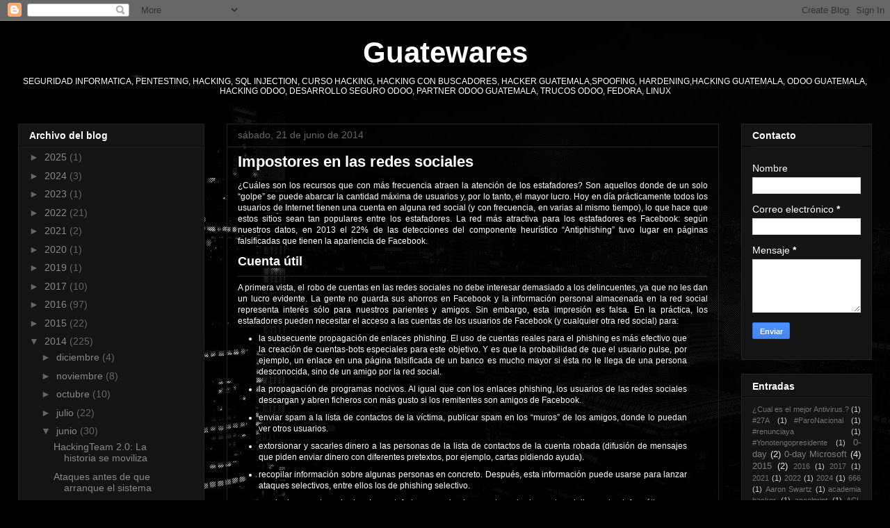

--- FILE ---
content_type: text/html; charset=UTF-8
request_url: https://www.guatewares.com/2014/06/impostores-en-las-redes-sociales.html
body_size: 28757
content:
<!DOCTYPE html>
<html class='v2' dir='ltr' xmlns='http://www.w3.org/1999/xhtml' xmlns:b='http://www.google.com/2005/gml/b' xmlns:data='http://www.google.com/2005/gml/data' xmlns:expr='http://www.google.com/2005/gml/expr'>
<head>
<link href='https://www.blogger.com/static/v1/widgets/335934321-css_bundle_v2.css' rel='stylesheet' type='text/css'/>
<meta content='width=1100' name='viewport'/>
<meta content='text/html; charset=UTF-8' http-equiv='Content-Type'/>
<meta content='blogger' name='generator'/>
<link href='https://www.guatewares.com/favicon.ico' rel='icon' type='image/x-icon'/>
<link href='https://www.guatewares.com/2014/06/impostores-en-las-redes-sociales.html' rel='canonical'/>
<link rel="alternate" type="application/atom+xml" title="                            Guatewares - Atom" href="https://www.guatewares.com/feeds/posts/default" />
<link rel="alternate" type="application/rss+xml" title="                            Guatewares - RSS" href="https://www.guatewares.com/feeds/posts/default?alt=rss" />
<link rel="service.post" type="application/atom+xml" title="                            Guatewares - Atom" href="https://www.blogger.com/feeds/2288633302360559189/posts/default" />

<link rel="alternate" type="application/atom+xml" title="                            Guatewares - Atom" href="https://www.guatewares.com/feeds/380351187376320516/comments/default" />
<!--Can't find substitution for tag [blog.ieCssRetrofitLinks]-->
<link href='http://www.viruslist.com/sp/images/vlill/facebookphishing1_sp_sm.png' rel='image_src'/>
<meta content='https://www.guatewares.com/2014/06/impostores-en-las-redes-sociales.html' property='og:url'/>
<meta content='Impostores en las redes sociales' property='og:title'/>
<meta content='Blog sobre seguridad informática, aprendiendo y compartiendo el conocimiento sobre el mundo de la tecnología. Escrito por Lexer Pars.' property='og:description'/>
<meta content='https://lh3.googleusercontent.com/blogger_img_proxy/AEn0k_srKmkuXr-n3Q69mp4nXCDTMYrRLoFwKZJ12iyZphsXlCoX23nTUbsKoEyoLfoMRWw9bIrnSxoeGbsQv_Oqjg39IFrg4nSSBqtlgfr-Kck5ehSfBtYQF1MUYdm0wwSXtMCXaLznYvvf=w1200-h630-p-k-no-nu' property='og:image'/>
<title>                            Guatewares: Impostores en las redes sociales</title>
<style id='page-skin-1' type='text/css'><!--
/*
-----------------------------------------------
Blogger Template Style
Name:     Awesome Inc.
Designer: Tina Chen
URL:      tinachen.org
----------------------------------------------- */
/* Variable definitions
====================
<Variable name="keycolor" description="Main Color" type="color" default="#ffffff"/>
<Group description="Page" selector="body">
<Variable name="body.font" description="Font" type="font"
default="normal normal 13px Arial, Tahoma, Helvetica, FreeSans, sans-serif"/>
<Variable name="body.background.color" description="Background Color" type="color" default="#000000"/>
<Variable name="body.text.color" description="Text Color" type="color" default="#ffffff"/>
</Group>
<Group description="Links" selector=".main-inner">
<Variable name="link.color" description="Link Color" type="color" default="#888888"/>
<Variable name="link.visited.color" description="Visited Color" type="color" default="#444444"/>
<Variable name="link.hover.color" description="Hover Color" type="color" default="#cccccc"/>
</Group>
<Group description="Blog Title" selector=".header h1">
<Variable name="header.font" description="Title Font" type="font"
default="normal bold 40px Arial, Tahoma, Helvetica, FreeSans, sans-serif"/>
<Variable name="header.text.color" description="Title Color" type="color" default="#ffffff" />
<Variable name="header.background.color" description="Header Background" type="color" default="transparent" />
</Group>
<Group description="Blog Description" selector=".header .description">
<Variable name="description.font" description="Font" type="font"
default="normal normal 14px Arial, Tahoma, Helvetica, FreeSans, sans-serif"/>
<Variable name="description.text.color" description="Text Color" type="color"
default="#ffffff" />
</Group>
<Group description="Tabs Text" selector=".tabs-inner .widget li a">
<Variable name="tabs.font" description="Font" type="font"
default="normal bold 14px Arial, Tahoma, Helvetica, FreeSans, sans-serif"/>
<Variable name="tabs.text.color" description="Text Color" type="color" default="#ffffff"/>
<Variable name="tabs.selected.text.color" description="Selected Color" type="color" default="#ffffff"/>
</Group>
<Group description="Tabs Background" selector=".tabs-outer .PageList">
<Variable name="tabs.background.color" description="Background Color" type="color" default="#141414"/>
<Variable name="tabs.selected.background.color" description="Selected Color" type="color" default="#444444"/>
<Variable name="tabs.border.color" description="Border Color" type="color" default="#222222"/>
</Group>
<Group description="Date Header" selector=".main-inner .widget h2.date-header, .main-inner .widget h2.date-header span">
<Variable name="date.font" description="Font" type="font"
default="normal normal 14px Arial, Tahoma, Helvetica, FreeSans, sans-serif"/>
<Variable name="date.text.color" description="Text Color" type="color" default="#666666"/>
<Variable name="date.border.color" description="Border Color" type="color" default="#222222"/>
</Group>
<Group description="Post Title" selector="h3.post-title, h4, h3.post-title a">
<Variable name="post.title.font" description="Font" type="font"
default="normal bold 22px Arial, Tahoma, Helvetica, FreeSans, sans-serif"/>
<Variable name="post.title.text.color" description="Text Color" type="color" default="#ffffff"/>
</Group>
<Group description="Post Background" selector=".post">
<Variable name="post.background.color" description="Background Color" type="color" default="#141414" />
<Variable name="post.border.color" description="Border Color" type="color" default="#222222" />
<Variable name="post.border.bevel.color" description="Bevel Color" type="color" default="#222222"/>
</Group>
<Group description="Gadget Title" selector="h2">
<Variable name="widget.title.font" description="Font" type="font"
default="normal bold 14px Arial, Tahoma, Helvetica, FreeSans, sans-serif"/>
<Variable name="widget.title.text.color" description="Text Color" type="color" default="#ffffff"/>
</Group>
<Group description="Gadget Text" selector=".sidebar .widget">
<Variable name="widget.font" description="Font" type="font"
default="normal normal 14px Arial, Tahoma, Helvetica, FreeSans, sans-serif"/>
<Variable name="widget.text.color" description="Text Color" type="color" default="#ffffff"/>
<Variable name="widget.alternate.text.color" description="Alternate Color" type="color" default="#666666"/>
</Group>
<Group description="Gadget Links" selector=".sidebar .widget">
<Variable name="widget.link.color" description="Link Color" type="color" default="#888888"/>
<Variable name="widget.link.visited.color" description="Visited Color" type="color" default="#444444"/>
<Variable name="widget.link.hover.color" description="Hover Color" type="color" default="#cccccc"/>
</Group>
<Group description="Gadget Background" selector=".sidebar .widget">
<Variable name="widget.background.color" description="Background Color" type="color" default="#141414"/>
<Variable name="widget.border.color" description="Border Color" type="color" default="#222222"/>
<Variable name="widget.border.bevel.color" description="Bevel Color" type="color" default="#000000"/>
</Group>
<Group description="Sidebar Background" selector=".column-left-inner .column-right-inner">
<Variable name="widget.outer.background.color" description="Background Color" type="color" default="transparent" />
</Group>
<Group description="Images" selector=".main-inner">
<Variable name="image.background.color" description="Background Color" type="color" default="transparent"/>
<Variable name="image.border.color" description="Border Color" type="color" default="transparent"/>
</Group>
<Group description="Feed" selector=".blog-feeds">
<Variable name="feed.text.color" description="Text Color" type="color" default="#ffffff"/>
</Group>
<Group description="Feed Links" selector=".blog-feeds">
<Variable name="feed.link.color" description="Link Color" type="color" default="#888888"/>
<Variable name="feed.link.visited.color" description="Visited Color" type="color" default="#444444"/>
<Variable name="feed.link.hover.color" description="Hover Color" type="color" default="#cccccc"/>
</Group>
<Group description="Pager" selector=".blog-pager">
<Variable name="pager.background.color" description="Background Color" type="color" default="transparent" />
</Group>
<Group description="Footer" selector=".footer-outer">
<Variable name="footer.background.color" description="Background Color" type="color" default="#141414" />
<Variable name="footer.text.color" description="Text Color" type="color" default="#ffffff" />
</Group>
<Variable name="title.shadow.spread" description="Title Shadow" type="length" default="-1px"/>
<Variable name="body.background" description="Body Background" type="background"
color="#000000"
default="$(color) none repeat scroll top left"/>
<Variable name="body.background.gradient.cap" description="Body Gradient Cap" type="url"
default="none"/>
<Variable name="body.background.size" description="Body Background Size" type="string" default="auto"/>
<Variable name="tabs.background.gradient" description="Tabs Background Gradient" type="url"
default="none"/>
<Variable name="header.background.gradient" description="Header Background Gradient" type="url" default="none" />
<Variable name="header.padding.top" description="Header Top Padding" type="length" default="22px" />
<Variable name="header.margin.top" description="Header Top Margin" type="length" default="0" />
<Variable name="header.margin.bottom" description="Header Bottom Margin" type="length" default="0" />
<Variable name="widget.padding.top" description="Widget Padding Top" type="length" default="8px" />
<Variable name="widget.padding.side" description="Widget Padding Side" type="length" default="15px" />
<Variable name="widget.outer.margin.top" description="Widget Top Margin" type="length" default="0" />
<Variable name="widget.outer.background.gradient" description="Gradient" type="url" default="none" />
<Variable name="widget.border.radius" description="Gadget Border Radius" type="length" default="0" />
<Variable name="outer.shadow.spread" description="Outer Shadow Size" type="length" default="0" />
<Variable name="date.header.border.radius.top" description="Date Header Border Radius Top" type="length" default="0" />
<Variable name="date.header.position" description="Date Header Position" type="length" default="15px" />
<Variable name="date.space" description="Date Space" type="length" default="30px" />
<Variable name="date.position" description="Date Float" type="string" default="static" />
<Variable name="date.padding.bottom" description="Date Padding Bottom" type="length" default="0" />
<Variable name="date.border.size" description="Date Border Size" type="length" default="0" />
<Variable name="date.background" description="Date Background" type="background" color="transparent"
default="$(color) none no-repeat scroll top left" />
<Variable name="date.first.border.radius.top" description="Date First top radius" type="length" default="0" />
<Variable name="date.last.space.bottom" description="Date Last Space Bottom" type="length"
default="20px" />
<Variable name="date.last.border.radius.bottom" description="Date Last bottom radius" type="length" default="0" />
<Variable name="post.first.padding.top" description="First Post Padding Top" type="length" default="0" />
<Variable name="image.shadow.spread" description="Image Shadow Size" type="length" default="0"/>
<Variable name="image.border.radius" description="Image Border Radius" type="length" default="0"/>
<Variable name="separator.outdent" description="Separator Outdent" type="length" default="15px" />
<Variable name="title.separator.border.size" description="Widget Title Border Size" type="length" default="1px" />
<Variable name="list.separator.border.size" description="List Separator Border Size" type="length" default="1px" />
<Variable name="shadow.spread" description="Shadow Size" type="length" default="0"/>
<Variable name="startSide" description="Side where text starts in blog language" type="automatic" default="left"/>
<Variable name="endSide" description="Side where text ends in blog language" type="automatic" default="right"/>
<Variable name="date.side" description="Side where date header is placed" type="string" default="right"/>
<Variable name="pager.border.radius.top" description="Pager Border Top Radius" type="length" default="0" />
<Variable name="pager.space.top" description="Pager Top Space" type="length" default="1em" />
<Variable name="footer.background.gradient" description="Background Gradient" type="url" default="none" />
<Variable name="mobile.background.size" description="Mobile Background Size" type="string"
default="auto"/>
<Variable name="mobile.background.overlay" description="Mobile Background Overlay" type="string"
default="transparent none repeat scroll top left"/>
<Variable name="mobile.button.color" description="Mobile Button Color" type="color" default="#ffffff" />
*/
/* Content
----------------------------------------------- */
body {
font: normal normal 13px Arial, Tahoma, Helvetica, FreeSans, sans-serif;
color: #ffffff;
background: #000000 url(//3.bp.blogspot.com/-AN97UqycCJo/UOUQ4tkZRhI/AAAAAAAAAIM/Q-aruWLlaE4/s0/Middle_texture.jpg) repeat scroll top left;
}
html body .content-outer {
min-width: 0;
max-width: 100%;
width: 100%;
}
a:link {
text-decoration: none;
color: #888888;
}
a:visited {
text-decoration: none;
color: #444444;
}
a:hover {
text-decoration: underline;
color: #cccccc;
}
.body-fauxcolumn-outer .cap-top {
position: absolute;
z-index: 1;
height: 276px;
width: 100%;
background: transparent none repeat-x scroll top left;
_background-image: none;
}
/* Columns
----------------------------------------------- */
.content-inner {
padding: 0;
}
.header-inner .section {
margin: 0 16px;
}
.tabs-inner .section {
margin: 0 16px;
}
.main-inner {
padding-top: 30px;
}
.main-inner .column-center-inner,
.main-inner .column-left-inner,
.main-inner .column-right-inner {
padding: 0 5px;
}
*+html body .main-inner .column-center-inner {
margin-top: -30px;
}
#layout .main-inner .column-center-inner {
margin-top: 0;
}
/* Header
----------------------------------------------- */
.header-outer {
margin: 0 0 0 0;
background: transparent none repeat scroll 0 0;
}
.Header h1 {
font: normal bold 42px Arial, Tahoma, Helvetica, FreeSans, sans-serif;
color: #ffffff;
text-shadow: 0 0 -1px #000000;
}
.Header h1 a {
color: #ffffff;
}
.Header .description {
font: normal normal 12px Arial, Tahoma, Helvetica, FreeSans, sans-serif;
color: #ffffff;
}
.header-inner .Header .titlewrapper,
.header-inner .Header .descriptionwrapper {
padding-left: 0;
padding-right: 0;
margin-bottom: 0;
}
.header-inner .Header .titlewrapper {
padding-top: 22px;
}
/* Tabs
----------------------------------------------- */
.tabs-outer {
overflow: hidden;
position: relative;
background: #141414 none repeat scroll 0 0;
}
#layout .tabs-outer {
overflow: visible;
}
.tabs-cap-top, .tabs-cap-bottom {
position: absolute;
width: 100%;
border-top: 1px solid #222222;
}
.tabs-cap-bottom {
bottom: 0;
}
.tabs-inner .widget li a {
display: inline-block;
margin: 0;
padding: .6em 1.5em;
font: normal bold 14px Arial, Tahoma, Helvetica, FreeSans, sans-serif;
color: #ffffff;
border-top: 1px solid #222222;
border-bottom: 1px solid #222222;
border-left: 1px solid #222222;
height: 16px;
line-height: 16px;
}
.tabs-inner .widget li:last-child a {
border-right: 1px solid #222222;
}
.tabs-inner .widget li.selected a, .tabs-inner .widget li a:hover {
background: #444444 none repeat-x scroll 0 -100px;
color: #ffffff;
}
/* Headings
----------------------------------------------- */
h2 {
font: normal bold 14px Arial, Tahoma, Helvetica, FreeSans, sans-serif;
color: #ffffff;
}
/* Widgets
----------------------------------------------- */
.main-inner .section {
margin: 0 27px;
padding: 0;
}
.main-inner .column-left-outer,
.main-inner .column-right-outer {
margin-top: 0;
}
#layout .main-inner .column-left-outer,
#layout .main-inner .column-right-outer {
margin-top: 0;
}
.main-inner .column-left-inner,
.main-inner .column-right-inner {
background: transparent none repeat 0 0;
-moz-box-shadow: 0 0 0 rgba(0, 0, 0, .2);
-webkit-box-shadow: 0 0 0 rgba(0, 0, 0, .2);
-goog-ms-box-shadow: 0 0 0 rgba(0, 0, 0, .2);
box-shadow: 0 0 0 rgba(0, 0, 0, .2);
-moz-border-radius: 0;
-webkit-border-radius: 0;
-goog-ms-border-radius: 0;
border-radius: 0;
}
#layout .main-inner .column-left-inner,
#layout .main-inner .column-right-inner {
margin-top: 0;
}
.sidebar .widget {
font: normal normal 14px Arial, Tahoma, Helvetica, FreeSans, sans-serif;
color: #ffffff;
}
.sidebar .widget a:link {
color: #888888;
}
.sidebar .widget a:visited {
color: #444444;
}
.sidebar .widget a:hover {
color: #cccccc;
}
.sidebar .widget h2 {
text-shadow: 0 0 -1px #000000;
}
.main-inner .widget {
background-color: #141414;
border: 1px solid #222222;
padding: 0 15px 15px;
margin: 20px -16px;
-moz-box-shadow: 0 0 0 rgba(0, 0, 0, .2);
-webkit-box-shadow: 0 0 0 rgba(0, 0, 0, .2);
-goog-ms-box-shadow: 0 0 0 rgba(0, 0, 0, .2);
box-shadow: 0 0 0 rgba(0, 0, 0, .2);
-moz-border-radius: 0;
-webkit-border-radius: 0;
-goog-ms-border-radius: 0;
border-radius: 0;
}
.main-inner .widget h2 {
margin: 0 -15px;
padding: .6em 15px .5em;
border-bottom: 1px solid #000000;
}
.footer-inner .widget h2 {
padding: 0 0 .4em;
border-bottom: 1px solid #000000;
}
.main-inner .widget h2 + div, .footer-inner .widget h2 + div {
border-top: 1px solid #222222;
padding-top: 8px;
}
.main-inner .widget .widget-content {
margin: 0 -15px;
padding: 7px 15px 0;
}
.main-inner .widget ul, .main-inner .widget #ArchiveList ul.flat {
margin: -8px -15px 0;
padding: 0;
list-style: none;
}
.main-inner .widget #ArchiveList {
margin: -8px 0 0;
}
.main-inner .widget ul li, .main-inner .widget #ArchiveList ul.flat li {
padding: .5em 15px;
text-indent: 0;
color: #666666;
border-top: 1px solid #222222;
border-bottom: 1px solid #000000;
}
.main-inner .widget #ArchiveList ul li {
padding-top: .25em;
padding-bottom: .25em;
}
.main-inner .widget ul li:first-child, .main-inner .widget #ArchiveList ul.flat li:first-child {
border-top: none;
}
.main-inner .widget ul li:last-child, .main-inner .widget #ArchiveList ul.flat li:last-child {
border-bottom: none;
}
.post-body {
position: relative;
}
.main-inner .widget .post-body ul {
padding: 0 2.5em;
margin: .5em 0;
list-style: disc;
}
.main-inner .widget .post-body ul li {
padding: 0.25em 0;
margin-bottom: .25em;
color: #ffffff;
border: none;
}
.footer-inner .widget ul {
padding: 0;
list-style: none;
}
.widget .zippy {
color: #666666;
}
/* Posts
----------------------------------------------- */
body .main-inner .Blog {
padding: 0;
margin-bottom: 1em;
background-color: transparent;
border: none;
-moz-box-shadow: 0 0 0 rgba(0, 0, 0, 0);
-webkit-box-shadow: 0 0 0 rgba(0, 0, 0, 0);
-goog-ms-box-shadow: 0 0 0 rgba(0, 0, 0, 0);
box-shadow: 0 0 0 rgba(0, 0, 0, 0);
}
.main-inner .section:last-child .Blog:last-child {
padding: 0;
margin-bottom: 1em;
}
.main-inner .widget h2.date-header {
margin: 0 -15px 1px;
padding: 0 0 0 0;
font: normal normal 14px Arial, Tahoma, Helvetica, FreeSans, sans-serif;
color: #666666;
background: transparent none no-repeat scroll top left;
border-top: 0 solid #222222;
border-bottom: 1px solid #000000;
-moz-border-radius-topleft: 0;
-moz-border-radius-topright: 0;
-webkit-border-top-left-radius: 0;
-webkit-border-top-right-radius: 0;
border-top-left-radius: 0;
border-top-right-radius: 0;
position: static;
bottom: 100%;
right: 15px;
text-shadow: 0 0 -1px #000000;
}
.main-inner .widget h2.date-header span {
font: normal normal 14px Arial, Tahoma, Helvetica, FreeSans, sans-serif;
display: block;
padding: .5em 15px;
border-left: 0 solid #222222;
border-right: 0 solid #222222;
}
.date-outer {
position: relative;
margin: 30px 0 20px;
padding: 0 15px;
background-color: transparent;
border: 1px solid #222222;
-moz-box-shadow: 0 0 0 rgba(0, 0, 0, .2);
-webkit-box-shadow: 0 0 0 rgba(0, 0, 0, .2);
-goog-ms-box-shadow: 0 0 0 rgba(0, 0, 0, .2);
box-shadow: 0 0 0 rgba(0, 0, 0, .2);
-moz-border-radius: 0;
-webkit-border-radius: 0;
-goog-ms-border-radius: 0;
border-radius: 0;
}
.date-outer:first-child {
margin-top: 0;
}
.date-outer:last-child {
margin-bottom: 20px;
-moz-border-radius-bottomleft: 0;
-moz-border-radius-bottomright: 0;
-webkit-border-bottom-left-radius: 0;
-webkit-border-bottom-right-radius: 0;
-goog-ms-border-bottom-left-radius: 0;
-goog-ms-border-bottom-right-radius: 0;
border-bottom-left-radius: 0;
border-bottom-right-radius: 0;
}
.date-posts {
margin: 0 -15px;
padding: 0 15px;
clear: both;
}
.post-outer, .inline-ad {
border-top: 1px solid #222222;
margin: 0 -15px;
padding: 15px 15px;
}
.post-outer {
padding-bottom: 10px;
}
.post-outer:first-child {
padding-top: 0;
border-top: none;
}
.post-outer:last-child, .inline-ad:last-child {
border-bottom: none;
}
.post-body {
position: relative;
}
.post-body img {
padding: 8px;
background: #222222;
border: 1px solid transparent;
-moz-box-shadow: 0 0 0 rgba(0, 0, 0, .2);
-webkit-box-shadow: 0 0 0 rgba(0, 0, 0, .2);
box-shadow: 0 0 0 rgba(0, 0, 0, .2);
-moz-border-radius: 0;
-webkit-border-radius: 0;
border-radius: 0;
}
h3.post-title, h4 {
font: normal bold 22px Arial, Tahoma, Helvetica, FreeSans, sans-serif;
color: #ffffff;
}
h3.post-title a {
font: normal bold 22px Arial, Tahoma, Helvetica, FreeSans, sans-serif;
color: #ffffff;
}
h3.post-title a:hover {
color: #cccccc;
text-decoration: underline;
}
.post-header {
margin: 0 0 1em;
}
.post-body {
line-height: 1.4;
}
.post-outer h2 {
color: #ffffff;
}
.post-footer {
margin: 1.5em 0 0;
}
#blog-pager {
padding: 15px;
font-size: 120%;
background-color: #141414;
border: 1px solid #222222;
-moz-box-shadow: 0 0 0 rgba(0, 0, 0, .2);
-webkit-box-shadow: 0 0 0 rgba(0, 0, 0, .2);
-goog-ms-box-shadow: 0 0 0 rgba(0, 0, 0, .2);
box-shadow: 0 0 0 rgba(0, 0, 0, .2);
-moz-border-radius: 0;
-webkit-border-radius: 0;
-goog-ms-border-radius: 0;
border-radius: 0;
-moz-border-radius-topleft: 0;
-moz-border-radius-topright: 0;
-webkit-border-top-left-radius: 0;
-webkit-border-top-right-radius: 0;
-goog-ms-border-top-left-radius: 0;
-goog-ms-border-top-right-radius: 0;
border-top-left-radius: 0;
border-top-right-radius-topright: 0;
margin-top: 1em;
}
.blog-feeds, .post-feeds {
margin: 1em 0;
text-align: center;
color: #ffffff;
}
.blog-feeds a, .post-feeds a {
color: #888888;
}
.blog-feeds a:visited, .post-feeds a:visited {
color: #444444;
}
.blog-feeds a:hover, .post-feeds a:hover {
color: #cccccc;
}
.post-outer .comments {
margin-top: 2em;
}
/* Comments
----------------------------------------------- */
.comments .comments-content .icon.blog-author {
background-repeat: no-repeat;
background-image: url([data-uri]);
}
.comments .comments-content .loadmore a {
border-top: 1px solid #222222;
border-bottom: 1px solid #222222;
}
.comments .continue {
border-top: 2px solid #222222;
}
/* Footer
----------------------------------------------- */
.footer-outer {
margin: -0 0 -1px;
padding: 0 0 0;
color: #ffffff;
overflow: hidden;
}
.footer-fauxborder-left {
border-top: 1px solid #222222;
background: #141414 none repeat scroll 0 0;
-moz-box-shadow: 0 0 0 rgba(0, 0, 0, .2);
-webkit-box-shadow: 0 0 0 rgba(0, 0, 0, .2);
-goog-ms-box-shadow: 0 0 0 rgba(0, 0, 0, .2);
box-shadow: 0 0 0 rgba(0, 0, 0, .2);
margin: 0 -0;
}
/* Mobile
----------------------------------------------- */
body.mobile {
background-size: auto;
}
.mobile .body-fauxcolumn-outer {
background: transparent none repeat scroll top left;
}
*+html body.mobile .main-inner .column-center-inner {
margin-top: 0;
}
.mobile .main-inner .widget {
padding: 0 0 15px;
}
.mobile .main-inner .widget h2 + div,
.mobile .footer-inner .widget h2 + div {
border-top: none;
padding-top: 0;
}
.mobile .footer-inner .widget h2 {
padding: 0.5em 0;
border-bottom: none;
}
.mobile .main-inner .widget .widget-content {
margin: 0;
padding: 7px 0 0;
}
.mobile .main-inner .widget ul,
.mobile .main-inner .widget #ArchiveList ul.flat {
margin: 0 -15px 0;
}
.mobile .main-inner .widget h2.date-header {
right: 0;
}
.mobile .date-header span {
padding: 0.4em 0;
}
.mobile .date-outer:first-child {
margin-bottom: 0;
border: 1px solid #222222;
-moz-border-radius-topleft: 0;
-moz-border-radius-topright: 0;
-webkit-border-top-left-radius: 0;
-webkit-border-top-right-radius: 0;
-goog-ms-border-top-left-radius: 0;
-goog-ms-border-top-right-radius: 0;
border-top-left-radius: 0;
border-top-right-radius: 0;
}
.mobile .date-outer {
border-color: #222222;
border-width: 0 1px 1px;
}
.mobile .date-outer:last-child {
margin-bottom: 0;
}
.mobile .main-inner {
padding: 0;
}
.mobile .header-inner .section {
margin: 0;
}
.mobile .post-outer, .mobile .inline-ad {
padding: 5px 0;
}
.mobile .tabs-inner .section {
margin: 0 10px;
}
.mobile .main-inner .widget h2 {
margin: 0;
padding: 0;
}
.mobile .main-inner .widget h2.date-header span {
padding: 0;
}
.mobile .main-inner .widget .widget-content {
margin: 0;
padding: 7px 0 0;
}
.mobile #blog-pager {
border: 1px solid transparent;
background: #141414 none repeat scroll 0 0;
}
.mobile .main-inner .column-left-inner,
.mobile .main-inner .column-right-inner {
background: transparent none repeat 0 0;
-moz-box-shadow: none;
-webkit-box-shadow: none;
-goog-ms-box-shadow: none;
box-shadow: none;
}
.mobile .date-posts {
margin: 0;
padding: 0;
}
.mobile .footer-fauxborder-left {
margin: 0;
border-top: inherit;
}
.mobile .main-inner .section:last-child .Blog:last-child {
margin-bottom: 0;
}
.mobile-index-contents {
color: #ffffff;
}
.mobile .mobile-link-button {
background: #888888 none repeat scroll 0 0;
}
.mobile-link-button a:link, .mobile-link-button a:visited {
color: #ffffff;
}
.mobile .tabs-inner .PageList .widget-content {
background: transparent;
border-top: 1px solid;
border-color: #222222;
color: #ffffff;
}
.mobile .tabs-inner .PageList .widget-content .pagelist-arrow {
border-left: 1px solid #222222;
}
.header .widget {
text-align:center;}
.header img {margin:0 auto;}
--></style>
<style id='template-skin-1' type='text/css'><!--
body {
min-width: 1260px;
}
.content-outer, .content-fauxcolumn-outer, .region-inner {
min-width: 1260px;
max-width: 1260px;
_width: 1260px;
}
.main-inner .columns {
padding-left: 300px;
padding-right: 220px;
}
.main-inner .fauxcolumn-center-outer {
left: 300px;
right: 220px;
/* IE6 does not respect left and right together */
_width: expression(this.parentNode.offsetWidth -
parseInt("300px") -
parseInt("220px") + 'px');
}
.main-inner .fauxcolumn-left-outer {
width: 300px;
}
.main-inner .fauxcolumn-right-outer {
width: 220px;
}
.main-inner .column-left-outer {
width: 300px;
right: 100%;
margin-left: -300px;
}
.main-inner .column-right-outer {
width: 220px;
margin-right: -220px;
}
#layout {
min-width: 0;
}
#layout .content-outer {
min-width: 0;
width: 800px;
}
#layout .region-inner {
min-width: 0;
width: auto;
}
--></style>
<!--<b:include data='blog' name='google-analytics'/> <script async='async' src='//pagead2.googlesyndication.com/pagead/js/adsbygoogle.js'/> <script> (adsbygoogle = window.adsbygoogle || []).push({ google_ad_client: &quot;ca-pub-6333268998089367&quot;, enable_page_level_ads: true }); </script>-->
<link href='https://www.blogger.com/dyn-css/authorization.css?targetBlogID=2288633302360559189&amp;zx=41ecf449-2d0c-45a5-8466-4bf58b214d35' media='none' onload='if(media!=&#39;all&#39;)media=&#39;all&#39;' rel='stylesheet'/><noscript><link href='https://www.blogger.com/dyn-css/authorization.css?targetBlogID=2288633302360559189&amp;zx=41ecf449-2d0c-45a5-8466-4bf58b214d35' rel='stylesheet'/></noscript>
<meta name='google-adsense-platform-account' content='ca-host-pub-1556223355139109'/>
<meta name='google-adsense-platform-domain' content='blogspot.com'/>

</head>
<body class='loading'>
<div class='navbar section' id='navbar'><div class='widget Navbar' data-version='1' id='Navbar1'><script type="text/javascript">
    function setAttributeOnload(object, attribute, val) {
      if(window.addEventListener) {
        window.addEventListener('load',
          function(){ object[attribute] = val; }, false);
      } else {
        window.attachEvent('onload', function(){ object[attribute] = val; });
      }
    }
  </script>
<div id="navbar-iframe-container"></div>
<script type="text/javascript" src="https://apis.google.com/js/platform.js"></script>
<script type="text/javascript">
      gapi.load("gapi.iframes:gapi.iframes.style.bubble", function() {
        if (gapi.iframes && gapi.iframes.getContext) {
          gapi.iframes.getContext().openChild({
              url: 'https://www.blogger.com/navbar/2288633302360559189?po\x3d380351187376320516\x26origin\x3dhttps://www.guatewares.com',
              where: document.getElementById("navbar-iframe-container"),
              id: "navbar-iframe"
          });
        }
      });
    </script><script type="text/javascript">
(function() {
var script = document.createElement('script');
script.type = 'text/javascript';
script.src = '//pagead2.googlesyndication.com/pagead/js/google_top_exp.js';
var head = document.getElementsByTagName('head')[0];
if (head) {
head.appendChild(script);
}})();
</script>
</div></div>
<div class='body-fauxcolumns'>
<div class='fauxcolumn-outer body-fauxcolumn-outer'>
<div class='cap-top'>
<div class='cap-left'></div>
<div class='cap-right'></div>
</div>
<div class='fauxborder-left'>
<div class='fauxborder-right'></div>
<div class='fauxcolumn-inner'>
</div>
</div>
<div class='cap-bottom'>
<div class='cap-left'></div>
<div class='cap-right'></div>
</div>
</div>
</div>
<div class='content'>
<div class='content-fauxcolumns'>
<div class='fauxcolumn-outer content-fauxcolumn-outer'>
<div class='cap-top'>
<div class='cap-left'></div>
<div class='cap-right'></div>
</div>
<div class='fauxborder-left'>
<div class='fauxborder-right'></div>
<div class='fauxcolumn-inner'>
</div>
</div>
<div class='cap-bottom'>
<div class='cap-left'></div>
<div class='cap-right'></div>
</div>
</div>
</div>
<div class='content-outer'>
<div class='content-cap-top cap-top'>
<div class='cap-left'></div>
<div class='cap-right'></div>
</div>
<div class='fauxborder-left content-fauxborder-left'>
<div class='fauxborder-right content-fauxborder-right'></div>
<div class='content-inner'>
<header>
<div class='header-outer'>
<div class='header-cap-top cap-top'>
<div class='cap-left'></div>
<div class='cap-right'></div>
</div>
<div class='fauxborder-left header-fauxborder-left'>
<div class='fauxborder-right header-fauxborder-right'></div>
<div class='region-inner header-inner'>
<div class='header section' id='header'><div class='widget Header' data-version='1' id='Header1'>
<div id='header-inner'>
<div class='titlewrapper'>
<h1 class='title'>
<a href='https://www.guatewares.com/'>
                            Guatewares
</a>
</h1>
</div>
<div class='descriptionwrapper'>
<p class='description'><span>SEGURIDAD INFORMATICA, PENTESTING, HACKING, SQL INJECTION, CURSO HACKING, HACKING CON BUSCADORES, HACKER GUATEMALA,SPOOFING, HARDENING,HACKING GUATEMALA, ODOO GUATEMALA, HACKING ODOO, DESARROLLO SEGURO ODOO, PARTNER ODOO GUATEMALA, TRUCOS ODOO, FEDORA, LINUX</span></p>
</div>
</div>
</div></div>
</div>
</div>
<div class='header-cap-bottom cap-bottom'>
<div class='cap-left'></div>
<div class='cap-right'></div>
</div>
</div>
</header>
<div class='tabs-outer'>
<div class='tabs-cap-top cap-top'>
<div class='cap-left'></div>
<div class='cap-right'></div>
</div>
<div class='fauxborder-left tabs-fauxborder-left'>
<div class='fauxborder-right tabs-fauxborder-right'></div>
<div class='region-inner tabs-inner'>
<div class='tabs no-items section' id='crosscol'></div>
<div class='tabs no-items section' id='crosscol-overflow'></div>
</div>
</div>
<div class='tabs-cap-bottom cap-bottom'>
<div class='cap-left'></div>
<div class='cap-right'></div>
</div>
</div>
<div class='main-outer'>
<div class='main-cap-top cap-top'>
<div class='cap-left'></div>
<div class='cap-right'></div>
</div>
<div class='fauxborder-left main-fauxborder-left'>
<div class='fauxborder-right main-fauxborder-right'></div>
<div class='region-inner main-inner'>
<div class='columns fauxcolumns'>
<div class='fauxcolumn-outer fauxcolumn-center-outer'>
<div class='cap-top'>
<div class='cap-left'></div>
<div class='cap-right'></div>
</div>
<div class='fauxborder-left'>
<div class='fauxborder-right'></div>
<div class='fauxcolumn-inner'>
</div>
</div>
<div class='cap-bottom'>
<div class='cap-left'></div>
<div class='cap-right'></div>
</div>
</div>
<div class='fauxcolumn-outer fauxcolumn-left-outer'>
<div class='cap-top'>
<div class='cap-left'></div>
<div class='cap-right'></div>
</div>
<div class='fauxborder-left'>
<div class='fauxborder-right'></div>
<div class='fauxcolumn-inner'>
</div>
</div>
<div class='cap-bottom'>
<div class='cap-left'></div>
<div class='cap-right'></div>
</div>
</div>
<div class='fauxcolumn-outer fauxcolumn-right-outer'>
<div class='cap-top'>
<div class='cap-left'></div>
<div class='cap-right'></div>
</div>
<div class='fauxborder-left'>
<div class='fauxborder-right'></div>
<div class='fauxcolumn-inner'>
</div>
</div>
<div class='cap-bottom'>
<div class='cap-left'></div>
<div class='cap-right'></div>
</div>
</div>
<!-- corrects IE6 width calculation -->
<div class='columns-inner'>
<div class='column-center-outer'>
<div class='column-center-inner'>
<div class='main section' id='main'><div class='widget Blog' data-version='1' id='Blog1'>
<div class='blog-posts hfeed'>
<!--Can't find substitution for tag [defaultAdStart]-->

          <div class="date-outer">
        
<h2 class='date-header'><span>sábado, 21 de junio de 2014</span></h2>

          <div class="date-posts">
        
<div class='post-outer'>
<div class='post hentry' itemprop='blogPost' itemscope='itemscope' itemtype='http://schema.org/BlogPosting'>
<meta content='2288633302360559189' itemprop='blogId'/>
<meta content='380351187376320516' itemprop='postId'/>
<a name='380351187376320516'></a>
<h3 class='post-title entry-title' itemprop='name'>
Impostores en las redes sociales
</h3>
<div class='post-header'>
<div class='post-header-line-1'></div>
</div>
<div class='post-body entry-content' id='post-body-380351187376320516' itemprop='description articleBody'>
<div style="font-family: Arial, serif; font-size: 12px; text-align: justify;">
<span style="background-color: black; color: white;">&#191;Cuáles son los recursos que con más frecuencia atraen la atención de los estafadores? Son aquellos donde de un solo &#8220;golpe&#8221; se puede abarcar la cantidad máxima de usuarios y, por lo tanto, el mayor lucro. Hoy en día prácticamente todos los usuarios de Internet tienen una cuenta en alguna red social (y con frecuencia, en varias al mismo tiempo), lo que hace que estos sitios sean tan populares entre los estafadores. La red más atractiva para los estafadores es Facebook: según nuestros datos, en 2013 el 22% de las detecciones del componente heurístico &#8220;Antiphishing&#8221; tuvo lugar en páginas falsificadas que tienen la apariencia de Facebook.</span></div>
<h2 style="font-family: Arial, sans-serif; font-size: 18px; text-align: justify;">
<span style="background-color: black; color: white;"><a href="https://www.blogger.com/null" name="p1"></a>Cuenta útil</span></h2>
<div style="font-family: Arial, serif; font-size: 12px; text-align: justify;">
<span style="background-color: black; color: white;">A primera vista, el robo de cuentas en las redes sociales no debe interesar demasiado a los delincuentes, ya que no les dan un lucro evidente. La gente no guarda sus ahorros en Facebook y la información personal almacenada en la red social representa interés sólo para nuestros parientes y amigos. Sin embargo, esta impresión es falsa. En la práctica, los estafadores pueden necesitar el acceso a las cuentas de los usuarios de Facebook (y cualquier otra red social) para:</span></div>
<ul style="font-family: Arial, serif; font-size: 12px; list-style-image: url(https://lh3.googleusercontent.com/blogger_img_proxy/AEn0k_u6MQopi07xEX5tHYusggf1xgSa9w-eqfZAcoMrh6KgjvG9-FVHo78Zaa8Z0MQhRYwnnAwotGHI_B4KD_gT6O-CQl01lWWMI2jAQKiW8a7F9RVb3-ba7yw=s0-d);">
<li style="margin-top: 0.2em; text-align: justify;"><span style="background-color: black; color: white;">la subsecuente propagación de enlaces phishing. El uso de cuentas reales para el phishing es más efectivo que la creación de cuentas-bots especiales para este objetivo. Y es que la probabilidad de que el usuario pulse, por ejemplo, un enlace en una página falsificada de un banco es mucho mayor si ésta no le llega de una persona desconocida, sino de un amigo por la red social.</span></li>
<li style="margin-top: 0.2em; text-align: justify;"><span style="background-color: black; color: white;">la propagación de programas nocivos. Al igual que con los enlaces phishing, los usuarios de las redes sociales descargan y abren ficheros con más gusto si los remitentes son amigos de Facebook.</span></li>
<li style="margin-top: 0.2em; text-align: justify;"><span style="background-color: black; color: white;">enviar spam a la lista de contactos de la víctima, publicar spam en los &#8220;muros&#8221; de los amigos, donde lo puedan ver otros usuarios.</span></li>
<li style="margin-top: 0.2em; text-align: justify;"><span style="background-color: black; color: white;">extorsionar y sacarles dinero a las personas de la lista de contactos de la cuenta robada (difusión de mensajes que piden enviar dinero con diferentes pretextos, por ejemplo, cartas pidiendo ayuda).</span></li>
<li style="margin-top: 0.2em; text-align: justify;"><span style="background-color: black; color: white;">recopilar información sobre algunas personas en concreto. Después, esta información puede usarse para lanzar ataques selectivos, entre ellos los de phishing selectivo.</span></li>
<li style="margin-top: 0.2em; text-align: justify;"><span style="background-color: black; color: white;">vender las cuentas robadas. Los estafadores venden las cuentas robadas a otros delincuentes informáticos, que a su vez las usan para propagar spam, enviar enlaces phishing o programas maliciosos.</span></li>
</ul>
<div style="font-family: Arial, serif; font-size: 12px; text-align: justify;">
<span style="background-color: black; color: white;">Los phishers usan sobre todo la última variante, lucrando con la venta de datos robados.</span></div>
<h2 style="font-family: Arial, sans-serif; font-size: 18px; text-align: justify;">
<span style="background-color: black; color: white;"><a href="https://www.blogger.com/null" name="p2"></a>Estadísticas</span></h2>
<div style="font-family: Arial, serif; font-size: 12px; text-align: justify;">
<span style="background-color: black; color: white;">Según los datos de Kaspersky Security Network, en 2013 entre los usuarios de los productos de Kaspersky Lab el 35% del total de detecciones del componente heurístico del sistema &#8220;Antiphishing&#8221; correspondió a páginas phishing que simulaban ser páginas de redes sociales. En total, hemos registrado que nuestros usuarios han hecho más de 600 millones de intentos de entrar a páginas phishing. . Y las detecciones en las páginas que copiaban el diseño de Facebook constituyeron el 22%.</span></div>
<div style="font-family: Arial, serif; font-size: 12px; text-align: justify;">
<span style="background-color: black; color: white;">El componente heurístico del sistema &#8220;Antiphishing&#8221; se activa cuando el usuario sigue un enlace en una página phishing y la información sobre esta página todavía no está registrada en las bases de datos de Kaspersky Lab. Y no tiene importancia de qué manera se siga el enlace: como resultado de pulsarlo en un mensaje phishing, en los mensajes de la red social o si es provocado por las acciones de un programa malicioso. El efecto de la detección es que el usuario visualiza en su navegador un banner que le advierte sobre la posible amenaza.</span></div>
<div class="c" style="font-family: Arial, serif; font-size: 12px; text-align: center;">
<span style="background-color: black; color: white;"><a href="http://www.viruslist.com/sp/images/vlill/facebookphishing1_sp.png" target="_blank"><img alt="" border="0" src="https://lh3.googleusercontent.com/blogger_img_proxy/AEn0k_srKmkuXr-n3Q69mp4nXCDTMYrRLoFwKZJ12iyZphsXlCoX23nTUbsKoEyoLfoMRWw9bIrnSxoeGbsQv_Oqjg39IFrg4nSSBqtlgfr-Kck5ehSfBtYQF1MUYdm0wwSXtMCXaLznYvvf=s0-d" style="margin-bottom: 15px;"></a><br /><em>Distribución de las detecciones del componente &#8220;Antiphishing&#8221; en 2013</em></span></div>
<div style="font-family: Arial, serif; font-size: 12px; text-align: justify;">
<span style="background-color: black; color: white;">A principios del primer trimestre de 2014 la situación cambió un poco y Yahoo pasó a ocupar el primer lugar por la cantidad de detecciones. Pero Facebook sigue estando entre los blancos preferidos por los phishers: en el primer trimestre de 2014 el 10,85% de todas las detecciones del componente heurístico del sistema &#8220;Antiphishing&#8221; ocurrió en las páginas falsas de esta red social.</span></div>
<div style="font-family: Arial, serif; font-size: 12px; text-align: justify;">
<span style="background-color: black; color: white;">Cada día nuestra compañía registra más de 20.000 intentos de los usuarios de visitar páginas phishing que pretenden ser Facebook.</span></div>
<div class="c" style="font-family: Arial, serif; font-size: 12px; text-align: center;">
<span style="background-color: black; color: white;"><img alt="" border="0" src="https://lh3.googleusercontent.com/blogger_img_proxy/AEn0k_sE5KU4bIqdcOIo6slvA2PZxxJm1dStcdm6zZ7vgPNG2d9H3yz-Bdq0USZPnWOFIg3OuH9_nLSyUROdy4JN1d16xX5E7Oi4uzd6Vf_eMceZzgP9h76IlQRbXB5PmNsX8v1D=s0-d" style="margin-bottom: 15px;"><br /><em>Cantidad diaria de detecciones del componente heurístico del sistema &#8220;Antiphishing&#8221; en páginas falsas disfrazadas de Facebook, 2013</em></span></div>
<div style="font-family: Arial, serif; font-size: 12px; text-align: justify;">
<span style="background-color: black; color: white;">La mayor parte de las detecciones por día ocurrieron en EE.UU. (1500-7500) y Alemania (2000-4500). En Rusia este índice todavía no es tan grande y no supera las mil detecciones por día.</span></div>
<div style="font-family: Arial, serif; font-size: 12px; text-align: justify;">
<span style="background-color: black; color: white;">En 2013 el 22% de los usuarios de India trataron de entrar a páginas phishing de Facebook, en Francia el 14,56%, en EE.UU. el 10,93% y en Rusia el 1,5%.</span></div>
<div class="c" style="font-family: Arial, serif; font-size: 12px; text-align: center;">
<span style="background-color: black; color: white;"><img alt="" border="0" src="https://lh3.googleusercontent.com/blogger_img_proxy/AEn0k_sCof_Zm0SF7aOR7_6InxudOSwx2C_ViU00LhBEku7DDOXsgWcFQnQNGABQUVsPR6yJjrfDHuYPaUEUYazr2mJA2otKyIt1ezRwQqEbhogKeK2YVz14A_956pARjJDQXqOi=s0-d" style="margin-bottom: 15px;"><br /><em>Porcentaje de usuarios que trataron de entrar a páginas phishing que fingían ser Facebook en 2013 (por 100% se ha tomado el total de usuarios de los productos de Kaspersky Lab en el país).</em></span></div>
<h2 style="font-family: Arial, sans-serif; font-size: 18px; text-align: justify;">
<span style="background-color: black; color: white;"><a href="https://www.blogger.com/null" name="p3"></a>Señuelos</span></h2>
<div style="font-family: Arial, serif; font-size: 12px; text-align: justify;">
<span style="background-color: black; color: white;">&#191;De qué manera llegan los usuarios a las páginas falsificadas? Los delincuentes han inventado muchas maneras de atraer a la víctima a una página de contenido phishing. Por lo general, los delincuentes propagan enlaces a páginas web phishing de las formas siguientes:</span></div>
<ul style="font-family: Arial, serif; font-size: 12px; list-style-image: url(https://lh3.googleusercontent.com/blogger_img_proxy/AEn0k_u6MQopi07xEX5tHYusggf1xgSa9w-eqfZAcoMrh6KgjvG9-FVHo78Zaa8Z0MQhRYwnnAwotGHI_B4KD_gT6O-CQl01lWWMI2jAQKiW8a7F9RVb3-ba7yw=s0-d);">
<li style="margin-top: 0.2em; text-align: justify;"><span style="background-color: black; color: white;">En mensajes que simulan ser notificaciones de la red social. Estos mensajes se envían por correo electrónico desde cuentas creadas especialmente para este propósito.</span></li>
<li style="margin-top: 0.2em; text-align: justify;"><span style="background-color: black; color: white;">En mensajes enviados por correo electrónico desde cuentas de correos robadas a los integrantes de la lista de contactos, por ejemplo, mensajes a amigos proponiendo seguir un enlace para ver un contenido interesante.</span></li>
<li style="margin-top: 0.2em; text-align: justify;"><span style="background-color: black; color: white;">En mensajes de las redes sociales enviadas desde cuentas falsas creadas con este objetivo o desde cuentas robadas a los usuarios.</span></li>
<li style="margin-top: 0.2em; text-align: justify;"><span style="background-color: black; color: white;">En mensajes en los foros.</span></li>
<li style="margin-top: 0.2em; text-align: justify;"><span style="background-color: black; color: white;">En los resultados de los sistemas de búsqueda.</span></li>
<li style="margin-top: 0.2em; text-align: justify;"><span style="background-color: black; color: white;">En banners con atractivas imágenes o en banners falsos idénticos a las notificaciones de la red social que los delincuentes ponen en sitios aparte.</span></li>
</ul>
<div style="font-family: Arial, serif; font-size: 12px; text-align: justify;">
<span style="background-color: black; color: white;">También se puede llegar a páginas phishing si el ordenador o el router están infectados por programas capaces de modificar o suplantar el fichero hosts y reemplazar direcciones DNS o sustituir contenido. Estos programas son particularmente peligrosos porque remiten al usuario a páginas phishing cuando este sigue enlaces legítimos de las organizaciones atacadas por los phishers.</span></div>
<div style="font-family: Arial, serif; font-size: 12px; text-align: justify;">
<span style="background-color: black; color: white;">Esta es la razón por la que es imprescindible prestar atención a la presencia o ausencia de conexiones seguras en las páginas abiertas. Facebook usa el protocolo HTTPS para enviar datos. La ausencia de una conexión segura, incluso si la dirección de la página es correcta, es un indicio de que lo más probable es que el usuario esté en una página creada por estafadores.</span></div>
<div style="font-family: Arial, serif; font-size: 12px; text-align: justify;">
<span style="background-color: black; color: white;">Sin embargo, incluso una dirección correcta y la presencia de una conexión segura no siempre dan garantía de que no haya ingresado en un esquema fraudulento. Así que si tiene dudas, debe verificar los datos del certificado para ver si de verdad pertenece a Facebook. Y sin falta preste atención a las notificaciones del software de seguridad de su equipo.</span></div>
<h3 style="font-family: Verdana, sans-serif; font-size: 15px; text-align: justify;">
<span style="background-color: black; color: white;"><a href="https://www.blogger.com/null" name="p31"></a>Mensajes de correo electrónico</span></h3>
<div style="font-family: Arial, serif; font-size: 12px; text-align: justify;">
<span style="background-color: black; color: white;">Los mensajes enviados por correo electrónico son un método popular entre los delincuentes para propagar enlaces a páginas phishing. Por lo general, los mensajes enviados por los estafadores carecen de personalización, es decir, que no están dirigidos a una persona en particular y, como regla, fingen ser notificaciones de Facebook sobre mensajes personales recibidos o sobre nuevos amigos en esta red social. Al hacer clic en el enlace, el usuario resulta en una página web phishing que le pide que se autorice. Después de ingresar los datos requeridos, que de inmediato se envían a los delincuentes, se remite a los usuarios a la verdadera página de entrada a Facebook.</span></div>
<div style="font-family: Arial, serif; font-size: 12px; text-align: justify;">
<span style="background-color: black; color: white;">A menudo los delincuentes usan el método de intimidación y en mensajes falsificados amenazan al usuario con bloquearle su cuenta y para evitarlo le dicen que siga un enlace en el mensaje e introduzcan sus datos en la página que aparece. En este caso el cálculo reside en la explosión emocional y la consecuente pérdida de prudencia de la víctima potencial.</span></div>
<div style="font-family: Arial, serif; font-size: 12px; text-align: justify;">
<span style="background-color: black; color: white;">Abajo tenemos un ejemplo de una notificación de Facebook falsificada, donde se afirma que el usuario tienen nuevos mensajes en esta red social. Si se pone el cursor sobre el enlace, en la ventana emergente vemos que lleva a una dirección desconocida, diferente de la dirección oficial de Facebook. Es curioso que en este mensaje los estafadores se dirijan al usuario utilizando una parte de la dirección de correo electrónico a la que se envió el mensaje.</span></div>
<div class="c" style="font-family: Arial, serif; font-size: 12px; text-align: center;">
<span style="background-color: black; color: white;"><img alt="" border="0" src="https://lh3.googleusercontent.com/blogger_img_proxy/AEn0k_sws44lAGmE_m57Hk7p9FoPsezMDAaj8j-UmtFEJsG4nCD5eR-CiR7uHrU7tmrzLy7xIK-ez3NDaCb7Xwiu-oqNZc2oIyh8ecPm7pdWC4bXzxvJc6PewwnNUP9NksmQH-w=s0-d" style="margin-bottom: 15px;"></span></div>
<div style="font-family: Arial, serif; font-size: 12px; text-align: justify;">
<span style="background-color: black; color: white;">He aquí otro ejemplo de mensaje falsificado, esta vez en portugués. Es una advertencia al usuario de que para evitar que le bloqueen su cuenta debe seguir un enlace que supuestamente lo llevará a la página web de Facebook donde tendrá que ingresar sus datos. Si se pone el cursor sobre el enlace, en la ventana emergente vemos que lleva a una dirección desconocida, diferente de la dirección oficial de Facebook.</span></div>
<div class="c" style="font-family: Arial, serif; font-size: 12px; text-align: center;">
<span style="background-color: black; color: white;"><img alt="" border="0" src="https://lh3.googleusercontent.com/blogger_img_proxy/AEn0k_ucfe8m73GGaLgJuKlglI2duDZqbpi6csXLlFQ3UWivfbtsI7bdHYCriYtto6fWM6d50ggRG_1YOg-EHbpt72fgg6cypPA3jzXhhg1EAvwEirI57SA50PcVab9fIj0wfkJw=s0-d" style="margin-bottom: 15px;"></span></div>
<h3 style="font-family: Verdana, sans-serif; font-size: 15px; text-align: justify;">
<span style="background-color: black; color: white;"><a href="https://www.blogger.com/null" name="p32"></a>Redes sociales</span></h3>
<div style="font-family: Arial, serif; font-size: 12px; text-align: justify;">
<span style="background-color: black; color: white;">Con frecuencia los mensajes phishing se propagan dentro de la misma red social desde cuentas robadas a los amigos de la víctima potencial. Por lo general, contienen preguntas como &#191;eres tú el de la foto? y un enlace a la &#8220;fotografía&#8221;. Cuando el usuario sigue el enlace enviado, se lo remite a una página falsificada de ingreso a Facebook que contiene el mensaje estándar: &#8220;Debes iniciar sesión para continuar&#8221;. Si el usuario no sospecha nada y decide iniciar sesión, su login y contraseña caerán en manos de los delincuentes informáticos.</span></div>
<h2 style="font-family: Arial, sans-serif; font-size: 18px; text-align: justify;">
<span style="background-color: black; color: white;"><a href="https://www.blogger.com/null" name="p4"></a>Por todo el mundo</span></h2>
<div style="font-family: Arial, serif; font-size: 12px; text-align: justify;">
<span style="background-color: black; color: white;">La popularidad de la red social Facebook en todo el mundo motiva a los delincuentes a crear páginas web falsificadas en diferentes idiomas: inglés, francés, alemán, portugués, italiano, turco, árabe y otros.</span></div>
<div style="font-family: Arial, serif; font-size: 12px; text-align: justify;">
<span style="background-color: black; color: white;">Más abajo citamos algunos ejemplos de falsificaciones. Preste atención a la dirección: con frecuencia los estafadores usan palabras parecidas a &#8220;Facebook&#8221; en la dirección de la página phishing para tratar de engatusar a los usuarios inexpertos o poco espabilados de Internet. Y a veces la dirección no tiene nada que ver con la de Facebook, a pesar de que el diseño de la página es idéntico al de la red social. También preste atención a la ausencia de conexión segura en estas páginas: esto es un síntoma de que el recurso es phishing.</span></div>
<div class="c" style="font-family: Arial, serif; font-size: 12px; text-align: center;">
<span style="background-color: black; color: white;"><a href="http://www.viruslist.com/sp/images/vlill/facebookphishing6.png" target="_blank"><img alt="" border="0" src="https://lh3.googleusercontent.com/blogger_img_proxy/AEn0k_sbUMIXexHeDSL-YvfUN1bl4yq6z3SJwF3CexmD_hcJSzTd5P29QMFIoRzNlY8amx8QIM_f0BsljMZLgyHIFi4_PE_5M2cqi7x8IvBBhLrF4k_OxvGGTWZKKM5GMhsXWAuwH6UI=s0-d" style="margin-bottom: 15px;"></a><br /><em>Ejemplos de páginas phishing que tienen la apariencia de la página de inicio de sesión en Facebook</em></span></div>
<div class="c" style="font-family: Arial, serif; font-size: 12px; text-align: center;">
<span style="background-color: black; color: white;"><a href="http://www.viruslist.com/sp/images/vlill/facebookphishing7.png" target="_blank"><img alt="" border="0" src="https://lh3.googleusercontent.com/blogger_img_proxy/AEn0k_trkpd6M73dm-ccMGccGI_zNNksTSpkO-X-a0_GwDpj6G-ya_6cf_-nQ1LQoGybWQ0UnvB0KgwbCM9XzoGZ1LqQuCrrLY-X2cnhifzQL4aftLhLUaJuyI04RFvDQX5BqpFhbxdv=s0-d" style="margin-bottom: 15px;"></a><br /><em>Ejemplos de páginas phishing que tienen la misma apariencia que la página de entrada a Facebook con el formulario para ingresar datos personales y darse de alta</em></span></div>
<div style="font-family: Arial, serif; font-size: 12px; text-align: justify;">
<span style="background-color: black; color: white;">Como vemos, el diseño de las páginas phishing es idéntico al de las páginas de registro o inicio de sesión de Facebook. El objetivo de los delincuentes es evidente: obtener los datos personales del usuario para adquirir acceso a su cuenta y hacer diferentes manipulaciones con la misma.</span></div>
<h2 style="font-family: Arial, sans-serif; font-size: 18px; text-align: justify;">
<span style="background-color: black; color: white;"><a href="https://www.blogger.com/null" name="p5"></a>Phishing móvil</span></h2>
<div style="font-family: Arial, serif; font-size: 12px; text-align: justify;">
<span style="background-color: black; color: white;">Los dueños de smartphones y tabletas que ingresan a las redes sociales desde sus dispositivos tampoco están asegurados contra la pérdida de datos personales. Los estafadores crean páginas web especiales para navegadores móviles que lucen igual que las de entrada a la cuenta mediante la app de Facebook.</span></div>
<div class="c" style="font-family: Arial, serif; font-size: 12px; text-align: center;">
<span style="background-color: black; color: white;"><img alt="" border="0" src="https://lh3.googleusercontent.com/blogger_img_proxy/AEn0k_vrUz1NuS-1OgkmYacPY4HMl1pTAN2HBBYr5AxFZGcw5m2AngaEcwoItSO1FIB-A6eG7bKvqZjfrSomHHn_vXlc-QrKClKNhltNcdXlu3BoEpWo27EVu_5i40QBVaHCihsL=s0-d" style="margin-bottom: 15px;"><br /><em>Ejemplos de páginas web phishing Facebook para navegadores móviles</em></span></div>
<div style="font-family: Arial, serif; font-size: 12px; text-align: justify;">
<span style="background-color: black; color: white;">A los estafadores con frecuencia les favorece el hecho de que algunos navegadores móviles ocultan la dirección al abrir la página. Gracias a esto, es mucho más difícil para el usuario descubrir la falsificación.</span></div>
<div class="c" style="font-family: Arial, serif; font-size: 12px; text-align: center;">
<span style="background-color: black; color: white;"><img alt="" border="0" src="https://lh3.googleusercontent.com/blogger_img_proxy/AEn0k_uPaV61zsxJ8jl5EiUTNRNJVCw3dt9zmokgbYDaylu7l7oIC3Q-v8OCNvWey5LIqW965RNPU3pRW8Qy1qgOlh7O1rz4YEGkaoxEfGgnLPpmDF7_pHChU873Jb9Msl-TKuA=s0-d" style="margin-bottom: 15px;"><br /><em>Página web phishing con el campo de dirección oculto</em></span></div>
<div style="font-family: Arial, serif; font-size: 12px; text-align: justify;">
<span style="background-color: black; color: white;">En los dispositivos móviles también pueden funcionar programas maliciosos que roban los datos personales del dueño del teléfono infectado, entre ellos los datos de las cuentas en redes sociales. Aparte de los programas espía universales, también existe malware móvil que apunta exclusivamente a las redes sociales. Por ejemplo, un troyano móvil puede, cuando el usuario abre la ventana de la app oficial de Facebook, suplantarla por una phishing. También existe el riesgo de descargar una app phishing que finge ser la aplicación móvil de Facebook.</span></div>
<h2 style="font-family: Arial, sans-serif; font-size: 18px; text-align: justify;">
<span style="background-color: black; color: white;"><a href="https://www.blogger.com/null" name="p6"></a>Conclusión</span></h2>
<div style="font-family: Arial, serif; font-size: 12px; text-align: justify;">
<span style="background-color: black; color: white;">El principal arma de los delincuentes que salen a cazar cuentas de usuarios en las redes sociales es la falta de atención de los usuarios. Por nuestra parte, le sugerimos algunos consejos.</span></div>
<ul style="font-family: Arial, serif; font-size: 12px; list-style-image: url(https://lh3.googleusercontent.com/blogger_img_proxy/AEn0k_u6MQopi07xEX5tHYusggf1xgSa9w-eqfZAcoMrh6KgjvG9-FVHo78Zaa8Z0MQhRYwnnAwotGHI_B4KD_gT6O-CQl01lWWMI2jAQKiW8a7F9RVb3-ba7yw=s0-d);">
<li style="margin-top: 0.2em; text-align: justify;"><span style="background-color: black; color: white;">Si recibe por correo notificaciones de Facebook, mensajes sobre bloqueo de su cuenta y cualquier tipo de mensajes donde se le proponga seguir un enlace o ingresar sus datos en un formulario:</span></li>
<ul style="list-style-image: url(https://lh3.googleusercontent.com/blogger_img_proxy/AEn0k_u6MQopi07xEX5tHYusggf1xgSa9w-eqfZAcoMrh6KgjvG9-FVHo78Zaa8Z0MQhRYwnnAwotGHI_B4KD_gT6O-CQl01lWWMI2jAQKiW8a7F9RVb3-ba7yw=s0-d);">
<li style="margin-top: 0.2em; text-align: justify;"><span style="background-color: black; color: white;">šno ingrese su datos en formularios incorporados al mensaje. Facebook nunca les pide a sus usuarios que envíen sus contraseñas por correo electrónico.</span></li>
<li style="margin-top: 0.2em; text-align: justify;"><span style="background-color: black; color: white;">šcompare la dirección desde donde llegó el mensaje con la dirección desde donde le llegaron mensajes anteriores de la red social. Si la dirección no corresponde a la esperada, lo más probable es que se trate de phishing. Pero incluso si la dirección le parece legítima, recuerde que los estafadores pueden camuflar la dirección real del remitente.</span></li>
<li style="margin-top: 0.2em; text-align: justify;"><span style="background-color: black; color: white;">šponga el cursor sobre el enlace (sin pulsarlo) y compruebe que realmente lleva a Facebook. Aún más, es mejor escribir por su propia cuenta la dirección del sitio en el navegador, ya que los delincuentes también pueden camuflar las direcciones a las que en realidad llevan los enlaces.</span></li>
</ul>
<li style="margin-top: 0.2em; text-align: justify;"><span style="background-color: black; color: white;">Si de una u otra manera llegó a una página (pulsó un banner, siguió un enlace del mensaje, etc.), compruebe si la dirección en el campo de direcciones corresponde a la esperada.</span></li>
<li style="margin-top: 0.2em; text-align: justify;"><span style="background-color: black; color: white;">Si escribe la dirección del sitio por sí mismo en el navegador, después de cargada la página compruebe que no se haya suplantado la dirección.</span></li>
<li style="margin-top: 0.2em; text-align: justify;"><span style="background-color: black; color: white;">Después de que se haya cargado la página, sin falta compruebe la presencia de una conexión segura HTTPS (se puede identificar por el pictograma en forma de candado en el campo de direcciones del navegador). La ausencia de una conexión segura incluso si la dirección de la página es correcta es un indicio de que lo más probable es que el usuario esté en una página creada por estafadores.</span></li>
<li style="margin-top: 0.2em; text-align: justify;"><span style="background-color: black; color: white;">Si ha empezado a recibir mensajes sospechosos de sus amigos, trate de comunicarse con ellos por otro medio: lo más probable es que su cuenta de correo o en la red social haya caído en manos de los estafadores y sus amigos tendrán que cambiar su contraseña lo antes posible.</span></li>
</ul>
<div style="text-align: justify;">
<span style="color: white; font-family: Arial, serif;"><span style="background-color: black; font-size: 12px;">Saludos</span></span></div>
<div style="text-align: justify;">
<span style="color: white; font-family: Arial, serif;"><span style="background-color: black; font-size: 12px;">Lexer Pars.</span></span></div>
<div style='clear: both;'></div>
</div>
<div style='float:right; padding:5px;'>
<a href='http://www.facebook.com/sharer.php' name='fb_share' type='box_count'>Compartir</a><script src="//static.ak.fbcdn.net/connect.php/js/FB.Share" type="text/javascript"></script>
</div>
<div class='post-footer'>
<div class='post-footer-line post-footer-line-1'><span class='post-author vcard'>
Publicado por
<span class='fn' itemprop='author' itemscope='itemscope' itemtype='http://schema.org/Person'>
<span itemprop='name'>Lexer</span>
</span>
</span>
<span class='post-timestamp'>
en
<meta content='https://www.guatewares.com/2014/06/impostores-en-las-redes-sociales.html' itemprop='url'/>
<a class='timestamp-link' href='https://www.guatewares.com/2014/06/impostores-en-las-redes-sociales.html' rel='bookmark' title='permanent link'><abbr class='published' itemprop='datePublished' title='2014-06-21T11:35:00-07:00'>11:35</abbr></a>
</span>
<span class='post-comment-link'>
</span>
<span class='post-icons'>
<span class='item-control blog-admin pid-928286241'>
<a href='https://www.blogger.com/post-edit.g?blogID=2288633302360559189&postID=380351187376320516&from=pencil' title='Editar entrada'>
<img alt='' class='icon-action' height='18' src='https://resources.blogblog.com/img/icon18_edit_allbkg.gif' width='18'/>
</a>
</span>
</span>
<div class='post-share-buttons goog-inline-block'>
<a class='goog-inline-block share-button sb-email' href='https://www.blogger.com/share-post.g?blogID=2288633302360559189&postID=380351187376320516&target=email' target='_blank' title='Enviar por correo electrónico'><span class='share-button-link-text'>Enviar por correo electrónico</span></a><a class='goog-inline-block share-button sb-blog' href='https://www.blogger.com/share-post.g?blogID=2288633302360559189&postID=380351187376320516&target=blog' onclick='window.open(this.href, "_blank", "height=270,width=475"); return false;' target='_blank' title='Escribe un blog'><span class='share-button-link-text'>Escribe un blog</span></a><a class='goog-inline-block share-button sb-twitter' href='https://www.blogger.com/share-post.g?blogID=2288633302360559189&postID=380351187376320516&target=twitter' target='_blank' title='Compartir en X'><span class='share-button-link-text'>Compartir en X</span></a><a class='goog-inline-block share-button sb-facebook' href='https://www.blogger.com/share-post.g?blogID=2288633302360559189&postID=380351187376320516&target=facebook' onclick='window.open(this.href, "_blank", "height=430,width=640"); return false;' target='_blank' title='Compartir con Facebook'><span class='share-button-link-text'>Compartir con Facebook</span></a><a class='goog-inline-block share-button sb-pinterest' href='https://www.blogger.com/share-post.g?blogID=2288633302360559189&postID=380351187376320516&target=pinterest' target='_blank' title='Compartir en Pinterest'><span class='share-button-link-text'>Compartir en Pinterest</span></a>
</div>
</div>
<div class='post-footer-line post-footer-line-2'><span class='post-labels'>
Etiquetas:
<a href='https://www.guatewares.com/search/label/Noticias' rel='tag'>Noticias</a>,
<a href='https://www.guatewares.com/search/label/phishing' rel='tag'>phishing</a>,
<a href='https://www.guatewares.com/search/label/spam' rel='tag'>spam</a>,
<a href='https://www.guatewares.com/search/label/suplantacion%20de%20identidad' rel='tag'>suplantacion de identidad</a>
</span>
</div>
<div class='post-footer-line post-footer-line-3'><span class='post-location'>
</span>
</div>
</div>
</div>
<div class='comments' id='comments'>
<a name='comments'></a>
<h4>No hay comentarios:</h4>
<div id='Blog1_comments-block-wrapper'>
<dl class='avatar-comment-indent' id='comments-block'>
</dl>
</div>
<p class='comment-footer'>
<div class='comment-form'>
<a name='comment-form'></a>
<h4 id='comment-post-message'>Publicar un comentario</h4>
<p>
</p>
<a href='https://www.blogger.com/comment/frame/2288633302360559189?po=380351187376320516&hl=es&saa=85391&origin=https://www.guatewares.com' id='comment-editor-src'></a>
<iframe allowtransparency='true' class='blogger-iframe-colorize blogger-comment-from-post' frameborder='0' height='410px' id='comment-editor' name='comment-editor' src='' width='100%'></iframe>
<script src='https://www.blogger.com/static/v1/jsbin/2830521187-comment_from_post_iframe.js' type='text/javascript'></script>
<script type='text/javascript'>
      BLOG_CMT_createIframe('https://www.blogger.com/rpc_relay.html');
    </script>
</div>
</p>
<div id='backlinks-container'>
<div id='Blog1_backlinks-container'>
</div>
</div>
</div>
</div>

        </div></div>
      
<!--Can't find substitution for tag [adEnd]-->
</div>
<div class='blog-pager' id='blog-pager'>
<span id='blog-pager-newer-link'>
<a class='blog-pager-newer-link' href='https://www.guatewares.com/2014/06/informe-spam-de-abril-2014.html' id='Blog1_blog-pager-newer-link' title='Entrada más reciente'>Entrada más reciente</a>
</span>
<span id='blog-pager-older-link'>
<a class='blog-pager-older-link' href='https://www.guatewares.com/2014/06/cibercriminal-usa-malware-para-extraer.html' id='Blog1_blog-pager-older-link' title='Entrada antigua'>Entrada antigua</a>
</span>
<a class='home-link' href='https://www.guatewares.com/'>Inicio</a>
</div>
<div class='clear'></div>
<div class='post-feeds'>
<div class='feed-links'>
Suscribirse a:
<a class='feed-link' href='https://www.guatewares.com/feeds/380351187376320516/comments/default' target='_blank' type='application/atom+xml'>Enviar comentarios (Atom)</a>
</div>
</div>
</div></div>
</div>
</div>
<div class='column-left-outer'>
<div class='column-left-inner'>
<aside>
<div class='sidebar section' id='sidebar-left-1'><div class='widget BlogArchive' data-version='1' id='BlogArchive1'>
<h2>Archivo del blog</h2>
<div class='widget-content'>
<div id='ArchiveList'>
<div id='BlogArchive1_ArchiveList'>
<ul class='hierarchy'>
<li class='archivedate collapsed'>
<a class='toggle' href='javascript:void(0)'>
<span class='zippy'>

        &#9658;&#160;
      
</span>
</a>
<a class='post-count-link' href='https://www.guatewares.com/2025/'>
2025
</a>
<span class='post-count' dir='ltr'>(1)</span>
<ul class='hierarchy'>
<li class='archivedate collapsed'>
<a class='toggle' href='javascript:void(0)'>
<span class='zippy'>

        &#9658;&#160;
      
</span>
</a>
<a class='post-count-link' href='https://www.guatewares.com/2025/04/'>
abril
</a>
<span class='post-count' dir='ltr'>(1)</span>
</li>
</ul>
</li>
</ul>
<ul class='hierarchy'>
<li class='archivedate collapsed'>
<a class='toggle' href='javascript:void(0)'>
<span class='zippy'>

        &#9658;&#160;
      
</span>
</a>
<a class='post-count-link' href='https://www.guatewares.com/2024/'>
2024
</a>
<span class='post-count' dir='ltr'>(3)</span>
<ul class='hierarchy'>
<li class='archivedate collapsed'>
<a class='toggle' href='javascript:void(0)'>
<span class='zippy'>

        &#9658;&#160;
      
</span>
</a>
<a class='post-count-link' href='https://www.guatewares.com/2024/03/'>
marzo
</a>
<span class='post-count' dir='ltr'>(2)</span>
</li>
</ul>
<ul class='hierarchy'>
<li class='archivedate collapsed'>
<a class='toggle' href='javascript:void(0)'>
<span class='zippy'>

        &#9658;&#160;
      
</span>
</a>
<a class='post-count-link' href='https://www.guatewares.com/2024/01/'>
enero
</a>
<span class='post-count' dir='ltr'>(1)</span>
</li>
</ul>
</li>
</ul>
<ul class='hierarchy'>
<li class='archivedate collapsed'>
<a class='toggle' href='javascript:void(0)'>
<span class='zippy'>

        &#9658;&#160;
      
</span>
</a>
<a class='post-count-link' href='https://www.guatewares.com/2023/'>
2023
</a>
<span class='post-count' dir='ltr'>(1)</span>
<ul class='hierarchy'>
<li class='archivedate collapsed'>
<a class='toggle' href='javascript:void(0)'>
<span class='zippy'>

        &#9658;&#160;
      
</span>
</a>
<a class='post-count-link' href='https://www.guatewares.com/2023/01/'>
enero
</a>
<span class='post-count' dir='ltr'>(1)</span>
</li>
</ul>
</li>
</ul>
<ul class='hierarchy'>
<li class='archivedate collapsed'>
<a class='toggle' href='javascript:void(0)'>
<span class='zippy'>

        &#9658;&#160;
      
</span>
</a>
<a class='post-count-link' href='https://www.guatewares.com/2022/'>
2022
</a>
<span class='post-count' dir='ltr'>(21)</span>
<ul class='hierarchy'>
<li class='archivedate collapsed'>
<a class='toggle' href='javascript:void(0)'>
<span class='zippy'>

        &#9658;&#160;
      
</span>
</a>
<a class='post-count-link' href='https://www.guatewares.com/2022/01/'>
enero
</a>
<span class='post-count' dir='ltr'>(21)</span>
</li>
</ul>
</li>
</ul>
<ul class='hierarchy'>
<li class='archivedate collapsed'>
<a class='toggle' href='javascript:void(0)'>
<span class='zippy'>

        &#9658;&#160;
      
</span>
</a>
<a class='post-count-link' href='https://www.guatewares.com/2021/'>
2021
</a>
<span class='post-count' dir='ltr'>(2)</span>
<ul class='hierarchy'>
<li class='archivedate collapsed'>
<a class='toggle' href='javascript:void(0)'>
<span class='zippy'>

        &#9658;&#160;
      
</span>
</a>
<a class='post-count-link' href='https://www.guatewares.com/2021/12/'>
diciembre
</a>
<span class='post-count' dir='ltr'>(1)</span>
</li>
</ul>
<ul class='hierarchy'>
<li class='archivedate collapsed'>
<a class='toggle' href='javascript:void(0)'>
<span class='zippy'>

        &#9658;&#160;
      
</span>
</a>
<a class='post-count-link' href='https://www.guatewares.com/2021/01/'>
enero
</a>
<span class='post-count' dir='ltr'>(1)</span>
</li>
</ul>
</li>
</ul>
<ul class='hierarchy'>
<li class='archivedate collapsed'>
<a class='toggle' href='javascript:void(0)'>
<span class='zippy'>

        &#9658;&#160;
      
</span>
</a>
<a class='post-count-link' href='https://www.guatewares.com/2020/'>
2020
</a>
<span class='post-count' dir='ltr'>(1)</span>
<ul class='hierarchy'>
<li class='archivedate collapsed'>
<a class='toggle' href='javascript:void(0)'>
<span class='zippy'>

        &#9658;&#160;
      
</span>
</a>
<a class='post-count-link' href='https://www.guatewares.com/2020/01/'>
enero
</a>
<span class='post-count' dir='ltr'>(1)</span>
</li>
</ul>
</li>
</ul>
<ul class='hierarchy'>
<li class='archivedate collapsed'>
<a class='toggle' href='javascript:void(0)'>
<span class='zippy'>

        &#9658;&#160;
      
</span>
</a>
<a class='post-count-link' href='https://www.guatewares.com/2019/'>
2019
</a>
<span class='post-count' dir='ltr'>(1)</span>
<ul class='hierarchy'>
<li class='archivedate collapsed'>
<a class='toggle' href='javascript:void(0)'>
<span class='zippy'>

        &#9658;&#160;
      
</span>
</a>
<a class='post-count-link' href='https://www.guatewares.com/2019/12/'>
diciembre
</a>
<span class='post-count' dir='ltr'>(1)</span>
</li>
</ul>
</li>
</ul>
<ul class='hierarchy'>
<li class='archivedate collapsed'>
<a class='toggle' href='javascript:void(0)'>
<span class='zippy'>

        &#9658;&#160;
      
</span>
</a>
<a class='post-count-link' href='https://www.guatewares.com/2017/'>
2017
</a>
<span class='post-count' dir='ltr'>(10)</span>
<ul class='hierarchy'>
<li class='archivedate collapsed'>
<a class='toggle' href='javascript:void(0)'>
<span class='zippy'>

        &#9658;&#160;
      
</span>
</a>
<a class='post-count-link' href='https://www.guatewares.com/2017/03/'>
marzo
</a>
<span class='post-count' dir='ltr'>(2)</span>
</li>
</ul>
<ul class='hierarchy'>
<li class='archivedate collapsed'>
<a class='toggle' href='javascript:void(0)'>
<span class='zippy'>

        &#9658;&#160;
      
</span>
</a>
<a class='post-count-link' href='https://www.guatewares.com/2017/01/'>
enero
</a>
<span class='post-count' dir='ltr'>(8)</span>
</li>
</ul>
</li>
</ul>
<ul class='hierarchy'>
<li class='archivedate collapsed'>
<a class='toggle' href='javascript:void(0)'>
<span class='zippy'>

        &#9658;&#160;
      
</span>
</a>
<a class='post-count-link' href='https://www.guatewares.com/2016/'>
2016
</a>
<span class='post-count' dir='ltr'>(97)</span>
<ul class='hierarchy'>
<li class='archivedate collapsed'>
<a class='toggle' href='javascript:void(0)'>
<span class='zippy'>

        &#9658;&#160;
      
</span>
</a>
<a class='post-count-link' href='https://www.guatewares.com/2016/12/'>
diciembre
</a>
<span class='post-count' dir='ltr'>(2)</span>
</li>
</ul>
<ul class='hierarchy'>
<li class='archivedate collapsed'>
<a class='toggle' href='javascript:void(0)'>
<span class='zippy'>

        &#9658;&#160;
      
</span>
</a>
<a class='post-count-link' href='https://www.guatewares.com/2016/08/'>
agosto
</a>
<span class='post-count' dir='ltr'>(2)</span>
</li>
</ul>
<ul class='hierarchy'>
<li class='archivedate collapsed'>
<a class='toggle' href='javascript:void(0)'>
<span class='zippy'>

        &#9658;&#160;
      
</span>
</a>
<a class='post-count-link' href='https://www.guatewares.com/2016/04/'>
abril
</a>
<span class='post-count' dir='ltr'>(2)</span>
</li>
</ul>
<ul class='hierarchy'>
<li class='archivedate collapsed'>
<a class='toggle' href='javascript:void(0)'>
<span class='zippy'>

        &#9658;&#160;
      
</span>
</a>
<a class='post-count-link' href='https://www.guatewares.com/2016/03/'>
marzo
</a>
<span class='post-count' dir='ltr'>(31)</span>
</li>
</ul>
<ul class='hierarchy'>
<li class='archivedate collapsed'>
<a class='toggle' href='javascript:void(0)'>
<span class='zippy'>

        &#9658;&#160;
      
</span>
</a>
<a class='post-count-link' href='https://www.guatewares.com/2016/02/'>
febrero
</a>
<span class='post-count' dir='ltr'>(29)</span>
</li>
</ul>
<ul class='hierarchy'>
<li class='archivedate collapsed'>
<a class='toggle' href='javascript:void(0)'>
<span class='zippy'>

        &#9658;&#160;
      
</span>
</a>
<a class='post-count-link' href='https://www.guatewares.com/2016/01/'>
enero
</a>
<span class='post-count' dir='ltr'>(31)</span>
</li>
</ul>
</li>
</ul>
<ul class='hierarchy'>
<li class='archivedate collapsed'>
<a class='toggle' href='javascript:void(0)'>
<span class='zippy'>

        &#9658;&#160;
      
</span>
</a>
<a class='post-count-link' href='https://www.guatewares.com/2015/'>
2015
</a>
<span class='post-count' dir='ltr'>(22)</span>
<ul class='hierarchy'>
<li class='archivedate collapsed'>
<a class='toggle' href='javascript:void(0)'>
<span class='zippy'>

        &#9658;&#160;
      
</span>
</a>
<a class='post-count-link' href='https://www.guatewares.com/2015/12/'>
diciembre
</a>
<span class='post-count' dir='ltr'>(3)</span>
</li>
</ul>
<ul class='hierarchy'>
<li class='archivedate collapsed'>
<a class='toggle' href='javascript:void(0)'>
<span class='zippy'>

        &#9658;&#160;
      
</span>
</a>
<a class='post-count-link' href='https://www.guatewares.com/2015/11/'>
noviembre
</a>
<span class='post-count' dir='ltr'>(1)</span>
</li>
</ul>
<ul class='hierarchy'>
<li class='archivedate collapsed'>
<a class='toggle' href='javascript:void(0)'>
<span class='zippy'>

        &#9658;&#160;
      
</span>
</a>
<a class='post-count-link' href='https://www.guatewares.com/2015/10/'>
octubre
</a>
<span class='post-count' dir='ltr'>(1)</span>
</li>
</ul>
<ul class='hierarchy'>
<li class='archivedate collapsed'>
<a class='toggle' href='javascript:void(0)'>
<span class='zippy'>

        &#9658;&#160;
      
</span>
</a>
<a class='post-count-link' href='https://www.guatewares.com/2015/09/'>
septiembre
</a>
<span class='post-count' dir='ltr'>(3)</span>
</li>
</ul>
<ul class='hierarchy'>
<li class='archivedate collapsed'>
<a class='toggle' href='javascript:void(0)'>
<span class='zippy'>

        &#9658;&#160;
      
</span>
</a>
<a class='post-count-link' href='https://www.guatewares.com/2015/08/'>
agosto
</a>
<span class='post-count' dir='ltr'>(6)</span>
</li>
</ul>
<ul class='hierarchy'>
<li class='archivedate collapsed'>
<a class='toggle' href='javascript:void(0)'>
<span class='zippy'>

        &#9658;&#160;
      
</span>
</a>
<a class='post-count-link' href='https://www.guatewares.com/2015/06/'>
junio
</a>
<span class='post-count' dir='ltr'>(4)</span>
</li>
</ul>
<ul class='hierarchy'>
<li class='archivedate collapsed'>
<a class='toggle' href='javascript:void(0)'>
<span class='zippy'>

        &#9658;&#160;
      
</span>
</a>
<a class='post-count-link' href='https://www.guatewares.com/2015/03/'>
marzo
</a>
<span class='post-count' dir='ltr'>(1)</span>
</li>
</ul>
<ul class='hierarchy'>
<li class='archivedate collapsed'>
<a class='toggle' href='javascript:void(0)'>
<span class='zippy'>

        &#9658;&#160;
      
</span>
</a>
<a class='post-count-link' href='https://www.guatewares.com/2015/02/'>
febrero
</a>
<span class='post-count' dir='ltr'>(1)</span>
</li>
</ul>
<ul class='hierarchy'>
<li class='archivedate collapsed'>
<a class='toggle' href='javascript:void(0)'>
<span class='zippy'>

        &#9658;&#160;
      
</span>
</a>
<a class='post-count-link' href='https://www.guatewares.com/2015/01/'>
enero
</a>
<span class='post-count' dir='ltr'>(2)</span>
</li>
</ul>
</li>
</ul>
<ul class='hierarchy'>
<li class='archivedate expanded'>
<a class='toggle' href='javascript:void(0)'>
<span class='zippy toggle-open'>

        &#9660;&#160;
      
</span>
</a>
<a class='post-count-link' href='https://www.guatewares.com/2014/'>
2014
</a>
<span class='post-count' dir='ltr'>(225)</span>
<ul class='hierarchy'>
<li class='archivedate collapsed'>
<a class='toggle' href='javascript:void(0)'>
<span class='zippy'>

        &#9658;&#160;
      
</span>
</a>
<a class='post-count-link' href='https://www.guatewares.com/2014/12/'>
diciembre
</a>
<span class='post-count' dir='ltr'>(4)</span>
</li>
</ul>
<ul class='hierarchy'>
<li class='archivedate collapsed'>
<a class='toggle' href='javascript:void(0)'>
<span class='zippy'>

        &#9658;&#160;
      
</span>
</a>
<a class='post-count-link' href='https://www.guatewares.com/2014/11/'>
noviembre
</a>
<span class='post-count' dir='ltr'>(8)</span>
</li>
</ul>
<ul class='hierarchy'>
<li class='archivedate collapsed'>
<a class='toggle' href='javascript:void(0)'>
<span class='zippy'>

        &#9658;&#160;
      
</span>
</a>
<a class='post-count-link' href='https://www.guatewares.com/2014/10/'>
octubre
</a>
<span class='post-count' dir='ltr'>(10)</span>
</li>
</ul>
<ul class='hierarchy'>
<li class='archivedate collapsed'>
<a class='toggle' href='javascript:void(0)'>
<span class='zippy'>

        &#9658;&#160;
      
</span>
</a>
<a class='post-count-link' href='https://www.guatewares.com/2014/07/'>
julio
</a>
<span class='post-count' dir='ltr'>(22)</span>
</li>
</ul>
<ul class='hierarchy'>
<li class='archivedate expanded'>
<a class='toggle' href='javascript:void(0)'>
<span class='zippy toggle-open'>

        &#9660;&#160;
      
</span>
</a>
<a class='post-count-link' href='https://www.guatewares.com/2014/06/'>
junio
</a>
<span class='post-count' dir='ltr'>(30)</span>
<ul class='posts'>
<li><a href='https://www.guatewares.com/2014/06/hackingteam-20-la-historia-se-moviliza.html'>HackingTeam 2.0: La historia se moviliza</a></li>
<li><a href='https://www.guatewares.com/2014/06/ataques-antes-de-que-arranque-el-sistema.html'>Ataques antes de que arranque el sistema</a></li>
<li><a href='https://www.guatewares.com/2014/06/desenmascarando-los-falsos-tecnicos-de.html'>&#161;Desenmascarando a los falsos técnicos de Microsoft!</a></li>
<li><a href='https://www.guatewares.com/2014/06/usa-la-fuerza-luuuk.html'>Usa la fuerza Luuuk</a></li>
<li><a href='https://www.guatewares.com/2014/06/4chan-recompensa-quien-le-ayude.html'>4chan recompensa a quien le ayude a descubrir sus ...</a></li>
<li><a href='https://www.guatewares.com/2014/06/hacktivistas-atacan-sitios-brasilenos.html'>Hacktivistas atacan sitios brasileños en protesta ...</a></li>
<li><a href='https://www.guatewares.com/2014/06/evolucion-de-las-amenazas-informaticas.html'>Evolución de las amenazas informáticas en el prime...</a></li>
<li><a href='https://www.guatewares.com/2014/06/ninos-en-internet-la-formula-de-su.html'>Niños en Internet: la fórmula de su seguridad</a></li>
<li><a href='https://www.guatewares.com/2014/06/informe-spam-de-abril-2014.html'>Informe Spam de abril 2014</a></li>
<li><a href='https://www.guatewares.com/2014/06/impostores-en-las-redes-sociales.html'>Impostores en las redes sociales</a></li>
<li><a href='https://www.guatewares.com/2014/06/cibercriminal-usa-malware-para-extraer.html'>Cibercriminal usa malware para extraer 500 millone...</a></li>
<li><a href='https://www.guatewares.com/2014/06/la-compania-de-seguridad-informatica.html'>Surgen nuevas acusaciones de ciberespionaje contra...</a></li>
<li><a href='https://www.guatewares.com/2014/06/hacker-trata-de-extorsionar-la-pizzeria.html'>Hacker trata de extorsionar a la pizzería Domino&#8217;s...</a></li>
<li><a href='https://www.guatewares.com/2014/06/el-fbi-subastara-30000-bitcoins.html'>El FBI subastará 30.000 bitcoins confiscadas a Sil...</a></li>
<li><a href='https://www.guatewares.com/2014/06/laboratorio-de-seguridad.html'>Laboratorio de Seguridad</a></li>
<li><a href='https://www.guatewares.com/2014/06/estados-unidos-demanda-militares-chinos.html'>Estados Unidos demanda a militares chinos por cibe...</a></li>
<li><a href='https://www.guatewares.com/2014/06/ciberataque-ebay-arriesga-la-seguridad.html'>Ciberataque a eBay arriesga la seguridad de todos ...</a></li>
<li><a href='https://www.guatewares.com/2014/06/hackers-filipinos-atacan-195-sitios.html'>Hackers filipinos atacan 195 sitios para quejarse ...</a></li>
<li><a href='https://www.guatewares.com/2014/06/un-nuevo-juego-de-google-ensena.html'>Un nuevo juego de Google enseña a combatir vulnera...</a></li>
<li><a href='https://www.guatewares.com/2014/06/rusia-arresta-dos-extorsionistas-de.html'>Rusia arresta a dos extorsionistas de usuarios de ...</a></li>
<li><a href='https://www.guatewares.com/2014/06/openssl-parcha-una-vulnerabilidad-de-10.html'>OpenSSL parcha una vulnerabilidad de 10 años</a></li>
<li><a href='https://www.guatewares.com/2014/06/estoy-de-luto.html'>Estoy de luto</a></li>
<li><a href='https://www.guatewares.com/2014/06/autoridades-frenan-las-actividades-de.html'>Autoridades frenan las actividades de la banda res...</a></li>
<li><a href='https://www.guatewares.com/2014/06/el-hacker-sabu-evade-la-prision-por-su.html'>El hacker &#8220;Sabu&#8221; evade la prisión por su alianza c...</a></li>
<li><a href='https://www.guatewares.com/2014/06/estados-unidos-podria-impedir-que.html'>Estados Unidos podría impedir que hackers chinos a...</a></li>
<li><a href='https://www.guatewares.com/2014/06/migrando-linux.html'>Migrando a Linux</a></li>
<li><a href='https://www.guatewares.com/2014/06/firma-digital.html'>Firma Digital</a></li>
<li><a href='https://www.guatewares.com/2014/06/unos-estafadores-utilizan-la-imagen-de.html'>Unos estafadores utilizan la imagen de La Sexta, R...</a></li>
<li><a href='https://www.guatewares.com/2014/06/soluciones-laboratorios-de-seguridad.html'>Soluciones laboratorios de seguridad (III de III)</a></li>
<li><a href='https://www.guatewares.com/2014/06/soluciones-laboratorios-de-seguridad-ii.html'>Soluciones laboratorios de seguridad (II de III)</a></li>
</ul>
</li>
</ul>
<ul class='hierarchy'>
<li class='archivedate collapsed'>
<a class='toggle' href='javascript:void(0)'>
<span class='zippy'>

        &#9658;&#160;
      
</span>
</a>
<a class='post-count-link' href='https://www.guatewares.com/2014/05/'>
mayo
</a>
<span class='post-count' dir='ltr'>(31)</span>
</li>
</ul>
<ul class='hierarchy'>
<li class='archivedate collapsed'>
<a class='toggle' href='javascript:void(0)'>
<span class='zippy'>

        &#9658;&#160;
      
</span>
</a>
<a class='post-count-link' href='https://www.guatewares.com/2014/04/'>
abril
</a>
<span class='post-count' dir='ltr'>(30)</span>
</li>
</ul>
<ul class='hierarchy'>
<li class='archivedate collapsed'>
<a class='toggle' href='javascript:void(0)'>
<span class='zippy'>

        &#9658;&#160;
      
</span>
</a>
<a class='post-count-link' href='https://www.guatewares.com/2014/03/'>
marzo
</a>
<span class='post-count' dir='ltr'>(31)</span>
</li>
</ul>
<ul class='hierarchy'>
<li class='archivedate collapsed'>
<a class='toggle' href='javascript:void(0)'>
<span class='zippy'>

        &#9658;&#160;
      
</span>
</a>
<a class='post-count-link' href='https://www.guatewares.com/2014/02/'>
febrero
</a>
<span class='post-count' dir='ltr'>(28)</span>
</li>
</ul>
<ul class='hierarchy'>
<li class='archivedate collapsed'>
<a class='toggle' href='javascript:void(0)'>
<span class='zippy'>

        &#9658;&#160;
      
</span>
</a>
<a class='post-count-link' href='https://www.guatewares.com/2014/01/'>
enero
</a>
<span class='post-count' dir='ltr'>(31)</span>
</li>
</ul>
</li>
</ul>
<ul class='hierarchy'>
<li class='archivedate collapsed'>
<a class='toggle' href='javascript:void(0)'>
<span class='zippy'>

        &#9658;&#160;
      
</span>
</a>
<a class='post-count-link' href='https://www.guatewares.com/2013/'>
2013
</a>
<span class='post-count' dir='ltr'>(68)</span>
<ul class='hierarchy'>
<li class='archivedate collapsed'>
<a class='toggle' href='javascript:void(0)'>
<span class='zippy'>

        &#9658;&#160;
      
</span>
</a>
<a class='post-count-link' href='https://www.guatewares.com/2013/12/'>
diciembre
</a>
<span class='post-count' dir='ltr'>(26)</span>
</li>
</ul>
<ul class='hierarchy'>
<li class='archivedate collapsed'>
<a class='toggle' href='javascript:void(0)'>
<span class='zippy'>

        &#9658;&#160;
      
</span>
</a>
<a class='post-count-link' href='https://www.guatewares.com/2013/10/'>
octubre
</a>
<span class='post-count' dir='ltr'>(3)</span>
</li>
</ul>
<ul class='hierarchy'>
<li class='archivedate collapsed'>
<a class='toggle' href='javascript:void(0)'>
<span class='zippy'>

        &#9658;&#160;
      
</span>
</a>
<a class='post-count-link' href='https://www.guatewares.com/2013/08/'>
agosto
</a>
<span class='post-count' dir='ltr'>(1)</span>
</li>
</ul>
<ul class='hierarchy'>
<li class='archivedate collapsed'>
<a class='toggle' href='javascript:void(0)'>
<span class='zippy'>

        &#9658;&#160;
      
</span>
</a>
<a class='post-count-link' href='https://www.guatewares.com/2013/07/'>
julio
</a>
<span class='post-count' dir='ltr'>(1)</span>
</li>
</ul>
<ul class='hierarchy'>
<li class='archivedate collapsed'>
<a class='toggle' href='javascript:void(0)'>
<span class='zippy'>

        &#9658;&#160;
      
</span>
</a>
<a class='post-count-link' href='https://www.guatewares.com/2013/04/'>
abril
</a>
<span class='post-count' dir='ltr'>(1)</span>
</li>
</ul>
<ul class='hierarchy'>
<li class='archivedate collapsed'>
<a class='toggle' href='javascript:void(0)'>
<span class='zippy'>

        &#9658;&#160;
      
</span>
</a>
<a class='post-count-link' href='https://www.guatewares.com/2013/03/'>
marzo
</a>
<span class='post-count' dir='ltr'>(1)</span>
</li>
</ul>
<ul class='hierarchy'>
<li class='archivedate collapsed'>
<a class='toggle' href='javascript:void(0)'>
<span class='zippy'>

        &#9658;&#160;
      
</span>
</a>
<a class='post-count-link' href='https://www.guatewares.com/2013/02/'>
febrero
</a>
<span class='post-count' dir='ltr'>(5)</span>
</li>
</ul>
<ul class='hierarchy'>
<li class='archivedate collapsed'>
<a class='toggle' href='javascript:void(0)'>
<span class='zippy'>

        &#9658;&#160;
      
</span>
</a>
<a class='post-count-link' href='https://www.guatewares.com/2013/01/'>
enero
</a>
<span class='post-count' dir='ltr'>(30)</span>
</li>
</ul>
</li>
</ul>
<ul class='hierarchy'>
<li class='archivedate collapsed'>
<a class='toggle' href='javascript:void(0)'>
<span class='zippy'>

        &#9658;&#160;
      
</span>
</a>
<a class='post-count-link' href='https://www.guatewares.com/2012/'>
2012
</a>
<span class='post-count' dir='ltr'>(4)</span>
<ul class='hierarchy'>
<li class='archivedate collapsed'>
<a class='toggle' href='javascript:void(0)'>
<span class='zippy'>

        &#9658;&#160;
      
</span>
</a>
<a class='post-count-link' href='https://www.guatewares.com/2012/12/'>
diciembre
</a>
<span class='post-count' dir='ltr'>(1)</span>
</li>
</ul>
<ul class='hierarchy'>
<li class='archivedate collapsed'>
<a class='toggle' href='javascript:void(0)'>
<span class='zippy'>

        &#9658;&#160;
      
</span>
</a>
<a class='post-count-link' href='https://www.guatewares.com/2012/11/'>
noviembre
</a>
<span class='post-count' dir='ltr'>(1)</span>
</li>
</ul>
<ul class='hierarchy'>
<li class='archivedate collapsed'>
<a class='toggle' href='javascript:void(0)'>
<span class='zippy'>

        &#9658;&#160;
      
</span>
</a>
<a class='post-count-link' href='https://www.guatewares.com/2012/10/'>
octubre
</a>
<span class='post-count' dir='ltr'>(2)</span>
</li>
</ul>
</li>
</ul>
</div>
</div>
<div class='clear'></div>
</div>
</div>
<div class='widget Stats' data-version='1' id='Stats1'>
<h2>Vistas de página en total</h2>
<div class='widget-content'>
<div id='Stats1_content' style='display: none;'>
<script src='https://www.gstatic.com/charts/loader.js' type='text/javascript'></script>
<span id='Stats1_sparklinespan' style='display:inline-block; width:75px; height:30px'></span>
<span class='counter-wrapper text-counter-wrapper' id='Stats1_totalCount'>
</span>
<div class='clear'></div>
</div>
</div>
</div></div>
</aside>
</div>
</div>
<div class='column-right-outer'>
<div class='column-right-inner'>
<aside>
<div class='sidebar section' id='sidebar-right-1'>
<div class='widget ContactForm' data-version='1' id='ContactForm1'>
<h2 class='title'>Contacto</h2>
<div class='contact-form-widget'>
<div class='form'>
<form name='contact-form'>
<p></p>
Nombre
<br/>
<input class='contact-form-name' id='ContactForm1_contact-form-name' name='name' size='30' type='text' value=''/>
<p></p>
Correo electrónico
<span style='font-weight: bolder;'>*</span>
<br/>
<input class='contact-form-email' id='ContactForm1_contact-form-email' name='email' size='30' type='text' value=''/>
<p></p>
Mensaje
<span style='font-weight: bolder;'>*</span>
<br/>
<textarea class='contact-form-email-message' cols='25' id='ContactForm1_contact-form-email-message' name='email-message' rows='5'></textarea>
<p></p>
<input class='contact-form-button contact-form-button-submit' id='ContactForm1_contact-form-submit' type='button' value='Enviar'/>
<p></p>
<div style='text-align: center; max-width: 222px; width: 100%'>
<p class='contact-form-error-message' id='ContactForm1_contact-form-error-message'></p>
<p class='contact-form-success-message' id='ContactForm1_contact-form-success-message'></p>
</div>
</form>
</div>
</div>
<div class='clear'></div>
</div><div class='widget Label' data-version='1' id='Label1'>
<h2>Entradas</h2>
<div class='widget-content cloud-label-widget-content'>
<span class='label-size label-size-1'>
<a dir='ltr' href='https://www.guatewares.com/search/label/%C2%BFCual%20es%20el%20mejor%20Antivirus.%3F'>&#191;Cual es el mejor Antivirus.?</a>
<span class='label-count' dir='ltr'>(1)</span>
</span>
<span class='label-size label-size-1'>
<a dir='ltr' href='https://www.guatewares.com/search/label/%2327A'>#27A</a>
<span class='label-count' dir='ltr'>(1)</span>
</span>
<span class='label-size label-size-1'>
<a dir='ltr' href='https://www.guatewares.com/search/label/%23ParoNacional'>#ParoNacional</a>
<span class='label-count' dir='ltr'>(1)</span>
</span>
<span class='label-size label-size-1'>
<a dir='ltr' href='https://www.guatewares.com/search/label/%23renunciaya'>#renunciaya</a>
<span class='label-count' dir='ltr'>(1)</span>
</span>
<span class='label-size label-size-1'>
<a dir='ltr' href='https://www.guatewares.com/search/label/%23Yonotengopresidente'>#Yonotengopresidente</a>
<span class='label-count' dir='ltr'>(1)</span>
</span>
<span class='label-size label-size-2'>
<a dir='ltr' href='https://www.guatewares.com/search/label/0-day'>0-day</a>
<span class='label-count' dir='ltr'>(2)</span>
</span>
<span class='label-size label-size-2'>
<a dir='ltr' href='https://www.guatewares.com/search/label/0-day%20Microsoft'>0-day Microsoft</a>
<span class='label-count' dir='ltr'>(4)</span>
</span>
<span class='label-size label-size-2'>
<a dir='ltr' href='https://www.guatewares.com/search/label/2015'>2015</a>
<span class='label-count' dir='ltr'>(2)</span>
</span>
<span class='label-size label-size-1'>
<a dir='ltr' href='https://www.guatewares.com/search/label/2016'>2016</a>
<span class='label-count' dir='ltr'>(1)</span>
</span>
<span class='label-size label-size-1'>
<a dir='ltr' href='https://www.guatewares.com/search/label/2017'>2017</a>
<span class='label-count' dir='ltr'>(1)</span>
</span>
<span class='label-size label-size-1'>
<a dir='ltr' href='https://www.guatewares.com/search/label/2021'>2021</a>
<span class='label-count' dir='ltr'>(1)</span>
</span>
<span class='label-size label-size-1'>
<a dir='ltr' href='https://www.guatewares.com/search/label/2022'>2022</a>
<span class='label-count' dir='ltr'>(1)</span>
</span>
<span class='label-size label-size-1'>
<a dir='ltr' href='https://www.guatewares.com/search/label/2024'>2024</a>
<span class='label-count' dir='ltr'>(1)</span>
</span>
<span class='label-size label-size-1'>
<a dir='ltr' href='https://www.guatewares.com/search/label/666'>666</a>
<span class='label-count' dir='ltr'>(1)</span>
</span>
<span class='label-size label-size-1'>
<a dir='ltr' href='https://www.guatewares.com/search/label/Aaron%20Swartz'>Aaron Swartz</a>
<span class='label-count' dir='ltr'>(1)</span>
</span>
<span class='label-size label-size-1'>
<a dir='ltr' href='https://www.guatewares.com/search/label/academia%20hacker'>academia hacker</a>
<span class='label-count' dir='ltr'>(1)</span>
</span>
<span class='label-size label-size-1'>
<a dir='ltr' href='https://www.guatewares.com/search/label/accelprint'>accelprint</a>
<span class='label-count' dir='ltr'>(1)</span>
</span>
<span class='label-size label-size-1'>
<a dir='ltr' href='https://www.guatewares.com/search/label/ACL'>ACL</a>
<span class='label-count' dir='ltr'>(1)</span>
</span>
<span class='label-size label-size-3'>
<a dir='ltr' href='https://www.guatewares.com/search/label/actualizaciones'>actualizaciones</a>
<span class='label-count' dir='ltr'>(6)</span>
</span>
<span class='label-size label-size-1'>
<a dir='ltr' href='https://www.guatewares.com/search/label/Adios%202019'>Adios 2019</a>
<span class='label-count' dir='ltr'>(1)</span>
</span>
<span class='label-size label-size-2'>
<a dir='ltr' href='https://www.guatewares.com/search/label/ADS'>ADS</a>
<span class='label-count' dir='ltr'>(2)</span>
</span>
<span class='label-size label-size-1'>
<a dir='ltr' href='https://www.guatewares.com/search/label/ADS%20Explorer'>ADS Explorer</a>
<span class='label-count' dir='ltr'>(1)</span>
</span>
<span class='label-size label-size-1'>
<a dir='ltr' href='https://www.guatewares.com/search/label/adware'>adware</a>
<span class='label-count' dir='ltr'>(1)</span>
</span>
<span class='label-size label-size-1'>
<a dir='ltr' href='https://www.guatewares.com/search/label/alternate%20data%20streams'>alternate data streams</a>
<span class='label-count' dir='ltr'>(1)</span>
</span>
<span class='label-size label-size-1'>
<a dir='ltr' href='https://www.guatewares.com/search/label/amenaza%20en%20la%20red'>amenaza en la red</a>
<span class='label-count' dir='ltr'>(1)</span>
</span>
<span class='label-size label-size-2'>
<a dir='ltr' href='https://www.guatewares.com/search/label/amigos'>amigos</a>
<span class='label-count' dir='ltr'>(2)</span>
</span>
<span class='label-size label-size-1'>
<a dir='ltr' href='https://www.guatewares.com/search/label/amor%20cibernetico'>amor cibernetico</a>
<span class='label-count' dir='ltr'>(1)</span>
</span>
<span class='label-size label-size-2'>
<a dir='ltr' href='https://www.guatewares.com/search/label/An%C3%A1lisis%20de%20trafico%20malicioso'>Análisis de trafico malicioso</a>
<span class='label-count' dir='ltr'>(4)</span>
</span>
<span class='label-size label-size-2'>
<a dir='ltr' href='https://www.guatewares.com/search/label/analisis%20estatico%20malware'>analisis estatico malware</a>
<span class='label-count' dir='ltr'>(5)</span>
</span>
<span class='label-size label-size-2'>
<a dir='ltr' href='https://www.guatewares.com/search/label/an%C3%A1lisis%20forense'>análisis forense</a>
<span class='label-count' dir='ltr'>(2)</span>
</span>
<span class='label-size label-size-3'>
<a dir='ltr' href='https://www.guatewares.com/search/label/analisis%20malware'>analisis malware</a>
<span class='label-count' dir='ltr'>(16)</span>
</span>
<span class='label-size label-size-1'>
<a dir='ltr' href='https://www.guatewares.com/search/label/analisis%20malware%20dinamico'>analisis malware dinamico</a>
<span class='label-count' dir='ltr'>(1)</span>
</span>
<span class='label-size label-size-2'>
<a dir='ltr' href='https://www.guatewares.com/search/label/Android'>Android</a>
<span class='label-count' dir='ltr'>(4)</span>
</span>
<span class='label-size label-size-2'>
<a dir='ltr' href='https://www.guatewares.com/search/label/Anonimato'>Anonimato</a>
<span class='label-count' dir='ltr'>(2)</span>
</span>
<span class='label-size label-size-2'>
<a dir='ltr' href='https://www.guatewares.com/search/label/Anonymous'>Anonymous</a>
<span class='label-count' dir='ltr'>(4)</span>
</span>
<span class='label-size label-size-3'>
<a dir='ltr' href='https://www.guatewares.com/search/label/antivirus'>antivirus</a>
<span class='label-count' dir='ltr'>(11)</span>
</span>
<span class='label-size label-size-1'>
<a dir='ltr' href='https://www.guatewares.com/search/label/antivirus%20guatemala'>antivirus guatemala</a>
<span class='label-count' dir='ltr'>(1)</span>
</span>
<span class='label-size label-size-2'>
<a dir='ltr' href='https://www.guatewares.com/search/label/anubis'>anubis</a>
<span class='label-count' dir='ltr'>(2)</span>
</span>
<span class='label-size label-size-2'>
<a dir='ltr' href='https://www.guatewares.com/search/label/Aplicaciones%20Inseguras'>Aplicaciones Inseguras</a>
<span class='label-count' dir='ltr'>(4)</span>
</span>
<span class='label-size label-size-2'>
<a dir='ltr' href='https://www.guatewares.com/search/label/aplicaciones%20remotas'>aplicaciones remotas</a>
<span class='label-count' dir='ltr'>(3)</span>
</span>
<span class='label-size label-size-1'>
<a dir='ltr' href='https://www.guatewares.com/search/label/apple'>apple</a>
<span class='label-count' dir='ltr'>(1)</span>
</span>
<span class='label-size label-size-3'>
<a dir='ltr' href='https://www.guatewares.com/search/label/aprende%20hacking'>aprende hacking</a>
<span class='label-count' dir='ltr'>(7)</span>
</span>
<span class='label-size label-size-2'>
<a dir='ltr' href='https://www.guatewares.com/search/label/APT'>APT</a>
<span class='label-count' dir='ltr'>(2)</span>
</span>
<span class='label-size label-size-1'>
<a dir='ltr' href='https://www.guatewares.com/search/label/ARP%20Spoofing'>ARP Spoofing</a>
<span class='label-count' dir='ltr'>(1)</span>
</span>
<span class='label-size label-size-3'>
<a dir='ltr' href='https://www.guatewares.com/search/label/atacando%20ERP%20Odoo'>atacando ERP Odoo</a>
<span class='label-count' dir='ltr'>(15)</span>
</span>
<span class='label-size label-size-3'>
<a dir='ltr' href='https://www.guatewares.com/search/label/atacando%20odoo'>atacando odoo</a>
<span class='label-count' dir='ltr'>(12)</span>
</span>
<span class='label-size label-size-2'>
<a dir='ltr' href='https://www.guatewares.com/search/label/atacando%20sistemas'>atacando sistemas</a>
<span class='label-count' dir='ltr'>(5)</span>
</span>
<span class='label-size label-size-3'>
<a dir='ltr' href='https://www.guatewares.com/search/label/Atack%20ERP%20Odoo'>Atack ERP Odoo</a>
<span class='label-count' dir='ltr'>(12)</span>
</span>
<span class='label-size label-size-3'>
<a dir='ltr' href='https://www.guatewares.com/search/label/atack%20odoo'>atack odoo</a>
<span class='label-count' dir='ltr'>(12)</span>
</span>
<span class='label-size label-size-1'>
<a dir='ltr' href='https://www.guatewares.com/search/label/ataque%20a%20banco'>ataque a banco</a>
<span class='label-count' dir='ltr'>(1)</span>
</span>
<span class='label-size label-size-1'>
<a dir='ltr' href='https://www.guatewares.com/search/label/ataque%20a%20gasolineras'>ataque a gasolineras</a>
<span class='label-count' dir='ltr'>(1)</span>
</span>
<span class='label-size label-size-1'>
<a dir='ltr' href='https://www.guatewares.com/search/label/ataque%20a%20router'>ataque a router</a>
<span class='label-count' dir='ltr'>(1)</span>
</span>
<span class='label-size label-size-2'>
<a dir='ltr' href='https://www.guatewares.com/search/label/ataque%20correo%20electronico'>ataque correo electronico</a>
<span class='label-count' dir='ltr'>(2)</span>
</span>
<span class='label-size label-size-1'>
<a dir='ltr' href='https://www.guatewares.com/search/label/ataque%20informatico'>ataque informatico</a>
<span class='label-count' dir='ltr'>(1)</span>
</span>
<span class='label-size label-size-2'>
<a dir='ltr' href='https://www.guatewares.com/search/label/ataque%20por%20diccionario'>ataque por diccionario</a>
<span class='label-count' dir='ltr'>(2)</span>
</span>
<span class='label-size label-size-1'>
<a dir='ltr' href='https://www.guatewares.com/search/label/ataque%20sticky%20keys'>ataque sticky keys</a>
<span class='label-count' dir='ltr'>(1)</span>
</span>
<span class='label-size label-size-1'>
<a dir='ltr' href='https://www.guatewares.com/search/label/ataques'>ataques</a>
<span class='label-count' dir='ltr'>(1)</span>
</span>
<span class='label-size label-size-1'>
<a dir='ltr' href='https://www.guatewares.com/search/label/ateneolab'>ateneolab</a>
<span class='label-count' dir='ltr'>(1)</span>
</span>
<span class='label-size label-size-3'>
<a dir='ltr' href='https://www.guatewares.com/search/label/auditoria%20de%20sistemas'>auditoria de sistemas</a>
<span class='label-count' dir='ltr'>(8)</span>
</span>
<span class='label-size label-size-2'>
<a dir='ltr' href='https://www.guatewares.com/search/label/auditoria%20informatica'>auditoria informatica</a>
<span class='label-count' dir='ltr'>(3)</span>
</span>
<span class='label-size label-size-2'>
<a dir='ltr' href='https://www.guatewares.com/search/label/auditoria%20inform%C3%A1tica'>auditoria informática</a>
<span class='label-count' dir='ltr'>(3)</span>
</span>
<span class='label-size label-size-1'>
<a dir='ltr' href='https://www.guatewares.com/search/label/autenticacion'>autenticacion</a>
<span class='label-count' dir='ltr'>(1)</span>
</span>
<span class='label-size label-size-2'>
<a dir='ltr' href='https://www.guatewares.com/search/label/Back%20door'>Back door</a>
<span class='label-count' dir='ltr'>(2)</span>
</span>
<span class='label-size label-size-1'>
<a dir='ltr' href='https://www.guatewares.com/search/label/back%20orifice'>back orifice</a>
<span class='label-count' dir='ltr'>(1)</span>
</span>
<span class='label-size label-size-1'>
<a dir='ltr' href='https://www.guatewares.com/search/label/backbone'>backbone</a>
<span class='label-count' dir='ltr'>(1)</span>
</span>
<span class='label-size label-size-2'>
<a dir='ltr' href='https://www.guatewares.com/search/label/Backup'>Backup</a>
<span class='label-count' dir='ltr'>(5)</span>
</span>
<span class='label-size label-size-3'>
<a dir='ltr' href='https://www.guatewares.com/search/label/Banking'>Banking</a>
<span class='label-count' dir='ltr'>(8)</span>
</span>
<span class='label-size label-size-1'>
<a dir='ltr' href='https://www.guatewares.com/search/label/Benvenido%202022'>Benvenido 2022</a>
<span class='label-count' dir='ltr'>(1)</span>
</span>
<span class='label-size label-size-1'>
<a dir='ltr' href='https://www.guatewares.com/search/label/bitcoins'>bitcoins</a>
<span class='label-count' dir='ltr'>(1)</span>
</span>
<span class='label-size label-size-2'>
<a dir='ltr' href='https://www.guatewares.com/search/label/boletines%20de%20seguridad'>boletines de seguridad</a>
<span class='label-count' dir='ltr'>(3)</span>
</span>
<span class='label-size label-size-1'>
<a dir='ltr' href='https://www.guatewares.com/search/label/borrado%20seguro'>borrado seguro</a>
<span class='label-count' dir='ltr'>(1)</span>
</span>
<span class='label-size label-size-2'>
<a dir='ltr' href='https://www.guatewares.com/search/label/botnet'>botnet</a>
<span class='label-count' dir='ltr'>(3)</span>
</span>
<span class='label-size label-size-1'>
<a dir='ltr' href='https://www.guatewares.com/search/label/Britney%20Spears'>Britney Spears</a>
<span class='label-count' dir='ltr'>(1)</span>
</span>
<span class='label-size label-size-2'>
<a dir='ltr' href='https://www.guatewares.com/search/label/buenas%20practicas'>buenas practicas</a>
<span class='label-count' dir='ltr'>(3)</span>
</span>
<span class='label-size label-size-2'>
<a dir='ltr' href='https://www.guatewares.com/search/label/buenas%20practicas%20odoo'>buenas practicas odoo</a>
<span class='label-count' dir='ltr'>(5)</span>
</span>
<span class='label-size label-size-2'>
<a dir='ltr' href='https://www.guatewares.com/search/label/Bug'>Bug</a>
<span class='label-count' dir='ltr'>(2)</span>
</span>
<span class='label-size label-size-1'>
<a dir='ltr' href='https://www.guatewares.com/search/label/buscar%20empleo'>buscar empleo</a>
<span class='label-count' dir='ltr'>(1)</span>
</span>
<span class='label-size label-size-1'>
<a dir='ltr' href='https://www.guatewares.com/search/label/bush'>bush</a>
<span class='label-count' dir='ltr'>(1)</span>
</span>
<span class='label-size label-size-1'>
<a dir='ltr' href='https://www.guatewares.com/search/label/cajeros%20autom%C3%A1ticos'>cajeros automáticos</a>
<span class='label-count' dir='ltr'>(1)</span>
</span>
<span class='label-size label-size-1'>
<a dir='ltr' href='https://www.guatewares.com/search/label/caller%20id%20spoofing'>caller id spoofing</a>
<span class='label-count' dir='ltr'>(1)</span>
</span>
<span class='label-size label-size-2'>
<a dir='ltr' href='https://www.guatewares.com/search/label/cambios%20b%C3%A1sico%20generador%20por%20malware'>cambios básico generador por malware</a>
<span class='label-count' dir='ltr'>(3)</span>
</span>
<span class='label-size label-size-3'>
<a dir='ltr' href='https://www.guatewares.com/search/label/Carding'>Carding</a>
<span class='label-count' dir='ltr'>(9)</span>
</span>
<span class='label-size label-size-1'>
<a dir='ltr' href='https://www.guatewares.com/search/label/CDT'>CDT</a>
<span class='label-count' dir='ltr'>(1)</span>
</span>
<span class='label-size label-size-1'>
<a dir='ltr' href='https://www.guatewares.com/search/label/Celebgate'>Celebgate</a>
<span class='label-count' dir='ltr'>(1)</span>
</span>
<span class='label-size label-size-1'>
<a dir='ltr' href='https://www.guatewares.com/search/label/certificados'>certificados</a>
<span class='label-count' dir='ltr'>(1)</span>
</span>
<span class='label-size label-size-1'>
<a dir='ltr' href='https://www.guatewares.com/search/label/Charla'>Charla</a>
<span class='label-count' dir='ltr'>(1)</span>
</span>
<span class='label-size label-size-1'>
<a dir='ltr' href='https://www.guatewares.com/search/label/Chema%20Alonso'>Chema Alonso</a>
<span class='label-count' dir='ltr'>(1)</span>
</span>
<span class='label-size label-size-2'>
<a dir='ltr' href='https://www.guatewares.com/search/label/chicas'>chicas</a>
<span class='label-count' dir='ltr'>(2)</span>
</span>
<span class='label-size label-size-1'>
<a dir='ltr' href='https://www.guatewares.com/search/label/chrome'>chrome</a>
<span class='label-count' dir='ltr'>(1)</span>
</span>
<span class='label-size label-size-2'>
<a dir='ltr' href='https://www.guatewares.com/search/label/cia'>cia</a>
<span class='label-count' dir='ltr'>(3)</span>
</span>
<span class='label-size label-size-3'>
<a dir='ltr' href='https://www.guatewares.com/search/label/cibercrimen'>cibercrimen</a>
<span class='label-count' dir='ltr'>(8)</span>
</span>
<span class='label-size label-size-1'>
<a dir='ltr' href='https://www.guatewares.com/search/label/ciberdelincuentes'>ciberdelincuentes</a>
<span class='label-count' dir='ltr'>(1)</span>
</span>
<span class='label-size label-size-1'>
<a dir='ltr' href='https://www.guatewares.com/search/label/Ciberguerra'>Ciberguerra</a>
<span class='label-count' dir='ltr'>(1)</span>
</span>
<span class='label-size label-size-2'>
<a dir='ltr' href='https://www.guatewares.com/search/label/ciberseguridad'>ciberseguridad</a>
<span class='label-count' dir='ltr'>(2)</span>
</span>
<span class='label-size label-size-1'>
<a dir='ltr' href='https://www.guatewares.com/search/label/Ciberterrorismo'>Ciberterrorismo</a>
<span class='label-count' dir='ltr'>(1)</span>
</span>
<span class='label-size label-size-2'>
<a dir='ltr' href='https://www.guatewares.com/search/label/CICIG'>CICIG</a>
<span class='label-count' dir='ltr'>(3)</span>
</span>
<span class='label-size label-size-2'>
<a dir='ltr' href='https://www.guatewares.com/search/label/cifrado'>cifrado</a>
<span class='label-count' dir='ltr'>(2)</span>
</span>
<span class='label-size label-size-2'>
<a dir='ltr' href='https://www.guatewares.com/search/label/Cine'>Cine</a>
<span class='label-count' dir='ltr'>(4)</span>
</span>
<span class='label-size label-size-1'>
<a dir='ltr' href='https://www.guatewares.com/search/label/CISA'>CISA</a>
<span class='label-count' dir='ltr'>(1)</span>
</span>
<span class='label-size label-size-1'>
<a dir='ltr' href='https://www.guatewares.com/search/label/city'>city</a>
<span class='label-count' dir='ltr'>(1)</span>
</span>
<span class='label-size label-size-1'>
<a dir='ltr' href='https://www.guatewares.com/search/label/claro%20guatemala'>claro guatemala</a>
<span class='label-count' dir='ltr'>(1)</span>
</span>
<span class='label-size label-size-2'>
<a dir='ltr' href='https://www.guatewares.com/search/label/clasificacion%20de%20hackers'>clasificacion de hackers</a>
<span class='label-count' dir='ltr'>(5)</span>
</span>
<span class='label-size label-size-1'>
<a dir='ltr' href='https://www.guatewares.com/search/label/CMD%20remoto'>CMD remoto</a>
<span class='label-count' dir='ltr'>(1)</span>
</span>
<span class='label-size label-size-1'>
<a dir='ltr' href='https://www.guatewares.com/search/label/Coinkite'>Coinkite</a>
<span class='label-count' dir='ltr'>(1)</span>
</span>
<span class='label-size label-size-1'>
<a dir='ltr' href='https://www.guatewares.com/search/label/comando%20cat%20ocultar%20imagenes'>comando cat ocultar imagenes</a>
<span class='label-count' dir='ltr'>(1)</span>
</span>
<span class='label-size label-size-1'>
<a dir='ltr' href='https://www.guatewares.com/search/label/comedia'>comedia</a>
<span class='label-count' dir='ltr'>(1)</span>
</span>
<span class='label-size label-size-2'>
<a dir='ltr' href='https://www.guatewares.com/search/label/Como%20hackear%20facebook'>Como hackear facebook</a>
<span class='label-count' dir='ltr'>(2)</span>
</span>
<span class='label-size label-size-2'>
<a dir='ltr' href='https://www.guatewares.com/search/label/Compendio'>Compendio</a>
<span class='label-count' dir='ltr'>(4)</span>
</span>
<span class='label-size label-size-2'>
<a dir='ltr' href='https://www.guatewares.com/search/label/Comunicaci%C3%B3n'>Comunicación</a>
<span class='label-count' dir='ltr'>(4)</span>
</span>
<span class='label-size label-size-2'>
<a dir='ltr' href='https://www.guatewares.com/search/label/Conceptos%20b%C3%A1sicos'>Conceptos básicos</a>
<span class='label-count' dir='ltr'>(2)</span>
</span>
<span class='label-size label-size-2'>
<a dir='ltr' href='https://www.guatewares.com/search/label/conexion%20remota%20malware'>conexion remota malware</a>
<span class='label-count' dir='ltr'>(4)</span>
</span>
<span class='label-size label-size-2'>
<a dir='ltr' href='https://www.guatewares.com/search/label/conferencias'>conferencias</a>
<span class='label-count' dir='ltr'>(3)</span>
</span>
<span class='label-size label-size-4'>
<a dir='ltr' href='https://www.guatewares.com/search/label/Consejos%20de%20Seguridad'>Consejos de Seguridad</a>
<span class='label-count' dir='ltr'>(21)</span>
</span>
<span class='label-size label-size-2'>
<a dir='ltr' href='https://www.guatewares.com/search/label/consejos%20para%20tu%20correos%20electronico'>consejos para tu correos electronico</a>
<span class='label-count' dir='ltr'>(5)</span>
</span>
<span class='label-size label-size-1'>
<a dir='ltr' href='https://www.guatewares.com/search/label/conspiracion%20en%20la%20red'>conspiracion en la red</a>
<span class='label-count' dir='ltr'>(1)</span>
</span>
<span class='label-size label-size-2'>
<a dir='ltr' href='https://www.guatewares.com/search/label/Contrase%C3%B1as%20espeficas'>Contraseñas espeficas</a>
<span class='label-count' dir='ltr'>(2)</span>
</span>
<span class='label-size label-size-3'>
<a dir='ltr' href='https://www.guatewares.com/search/label/Contrase%C3%B1as%20seguras'>Contraseñas seguras</a>
<span class='label-count' dir='ltr'>(10)</span>
</span>
<span class='label-size label-size-1'>
<a dir='ltr' href='https://www.guatewares.com/search/label/control%20parental'>control parental</a>
<span class='label-count' dir='ltr'>(1)</span>
</span>
<span class='label-size label-size-1'>
<a dir='ltr' href='https://www.guatewares.com/search/label/Corta%20fuegos'>Corta fuegos</a>
<span class='label-count' dir='ltr'>(1)</span>
</span>
<span class='label-size label-size-1'>
<a dir='ltr' href='https://www.guatewares.com/search/label/cortometraje'>cortometraje</a>
<span class='label-count' dir='ltr'>(1)</span>
</span>
<span class='label-size label-size-2'>
<a dir='ltr' href='https://www.guatewares.com/search/label/cosas%20de%20la%20vida'>cosas de la vida</a>
<span class='label-count' dir='ltr'>(3)</span>
</span>
<span class='label-size label-size-3'>
<a dir='ltr' href='https://www.guatewares.com/search/label/cosas%20de%20lexer'>cosas de lexer</a>
<span class='label-count' dir='ltr'>(6)</span>
</span>
<span class='label-size label-size-2'>
<a dir='ltr' href='https://www.guatewares.com/search/label/Cosas%20raras'>Cosas raras</a>
<span class='label-count' dir='ltr'>(3)</span>
</span>
<span class='label-size label-size-3'>
<a dir='ltr' href='https://www.guatewares.com/search/label/cracking'>cracking</a>
<span class='label-count' dir='ltr'>(6)</span>
</span>
<span class='label-size label-size-3'>
<a dir='ltr' href='https://www.guatewares.com/search/label/Creando%20Malware'>Creando Malware</a>
<span class='label-count' dir='ltr'>(11)</span>
</span>
<span class='label-size label-size-1'>
<a dir='ltr' href='https://www.guatewares.com/search/label/Criptografia'>Criptografia</a>
<span class='label-count' dir='ltr'>(1)</span>
</span>
<span class='label-size label-size-1'>
<a dir='ltr' href='https://www.guatewares.com/search/label/criptologia'>criptologia</a>
<span class='label-count' dir='ltr'>(1)</span>
</span>
<span class='label-size label-size-1'>
<a dir='ltr' href='https://www.guatewares.com/search/label/cryptear'>cryptear</a>
<span class='label-count' dir='ltr'>(1)</span>
</span>
<span class='label-size label-size-1'>
<a dir='ltr' href='https://www.guatewares.com/search/label/cuidado%20con%20tus%20datos'>cuidado con tus datos</a>
<span class='label-count' dir='ltr'>(1)</span>
</span>
<span class='label-size label-size-2'>
<a dir='ltr' href='https://www.guatewares.com/search/label/curiosidades'>curiosidades</a>
<span class='label-count' dir='ltr'>(2)</span>
</span>
<span class='label-size label-size-1'>
<a dir='ltr' href='https://www.guatewares.com/search/label/curriculum'>curriculum</a>
<span class='label-count' dir='ltr'>(1)</span>
</span>
<span class='label-size label-size-3'>
<a dir='ltr' href='https://www.guatewares.com/search/label/curso%20de%20seguridad%20de%20informaci%C3%B3n'>curso de seguridad de información</a>
<span class='label-count' dir='ltr'>(8)</span>
</span>
<span class='label-size label-size-1'>
<a dir='ltr' href='https://www.guatewares.com/search/label/CVE-2024-3094'>CVE-2024-3094</a>
<span class='label-count' dir='ltr'>(1)</span>
</span>
<span class='label-size label-size-1'>
<a dir='ltr' href='https://www.guatewares.com/search/label/cyborg%20hawk'>cyborg hawk</a>
<span class='label-count' dir='ltr'>(1)</span>
</span>
<span class='label-size label-size-3'>
<a dir='ltr' href='https://www.guatewares.com/search/label/Datos%20personales'>Datos personales</a>
<span class='label-count' dir='ltr'>(10)</span>
</span>
<span class='label-size label-size-2'>
<a dir='ltr' href='https://www.guatewares.com/search/label/DDOS'>DDOS</a>
<span class='label-count' dir='ltr'>(3)</span>
</span>
<span class='label-size label-size-1'>
<a dir='ltr' href='https://www.guatewares.com/search/label/deepsound'>deepsound</a>
<span class='label-count' dir='ltr'>(1)</span>
</span>
<span class='label-size label-size-2'>
<a dir='ltr' href='https://www.guatewares.com/search/label/deepweb'>deepweb</a>
<span class='label-count' dir='ltr'>(2)</span>
</span>
<span class='label-size label-size-1'>
<a dir='ltr' href='https://www.guatewares.com/search/label/Defacement'>Defacement</a>
<span class='label-count' dir='ltr'>(1)</span>
</span>
<span class='label-size label-size-2'>
<a dir='ltr' href='https://www.guatewares.com/search/label/Defcon'>Defcon</a>
<span class='label-count' dir='ltr'>(4)</span>
</span>
<span class='label-size label-size-1'>
<a dir='ltr' href='https://www.guatewares.com/search/label/Defensa%20en%20profundidad'>Defensa en profundidad</a>
<span class='label-count' dir='ltr'>(1)</span>
</span>
<span class='label-size label-size-1'>
<a dir='ltr' href='https://www.guatewares.com/search/label/delitos%20informaticos%20en%20guatemala'>delitos informaticos en guatemala</a>
<span class='label-count' dir='ltr'>(1)</span>
</span>
<span class='label-size label-size-3'>
<a dir='ltr' href='https://www.guatewares.com/search/label/desarrollando%20malware'>desarrollando malware</a>
<span class='label-count' dir='ltr'>(12)</span>
</span>
<span class='label-size label-size-1'>
<a dir='ltr' href='https://www.guatewares.com/search/label/desarrollo%20odoo'>desarrollo odoo</a>
<span class='label-count' dir='ltr'>(1)</span>
</span>
<span class='label-size label-size-2'>
<a dir='ltr' href='https://www.guatewares.com/search/label/desarrollo%20seguro%20odoo'>desarrollo seguro odoo</a>
<span class='label-count' dir='ltr'>(2)</span>
</span>
<span class='label-size label-size-1'>
<a dir='ltr' href='https://www.guatewares.com/search/label/descifrado'>descifrado</a>
<span class='label-count' dir='ltr'>(1)</span>
</span>
<span class='label-size label-size-1'>
<a dir='ltr' href='https://www.guatewares.com/search/label/despedida%202021'>despedida 2021</a>
<span class='label-count' dir='ltr'>(1)</span>
</span>
<span class='label-size label-size-1'>
<a dir='ltr' href='https://www.guatewares.com/search/label/dev%20odoo'>dev odoo</a>
<span class='label-count' dir='ltr'>(1)</span>
</span>
<span class='label-size label-size-1'>
<a dir='ltr' href='https://www.guatewares.com/search/label/Dinamarca'>Dinamarca</a>
<span class='label-count' dir='ltr'>(1)</span>
</span>
<span class='label-size label-size-3'>
<a dir='ltr' href='https://www.guatewares.com/search/label/dinero%20por%20internet'>dinero por internet</a>
<span class='label-count' dir='ltr'>(11)</span>
</span>
<span class='label-size label-size-2'>
<a dir='ltr' href='https://www.guatewares.com/search/label/Diversion'>Diversion</a>
<span class='label-count' dir='ltr'>(2)</span>
</span>
<span class='label-size label-size-2'>
<a dir='ltr' href='https://www.guatewares.com/search/label/DLP'>DLP</a>
<span class='label-count' dir='ltr'>(5)</span>
</span>
<span class='label-size label-size-2'>
<a dir='ltr' href='https://www.guatewares.com/search/label/DNS%20Spoofing'>DNS Spoofing</a>
<span class='label-count' dir='ltr'>(2)</span>
</span>
<span class='label-size label-size-3'>
<a dir='ltr' href='https://www.guatewares.com/search/label/Documental'>Documental</a>
<span class='label-count' dir='ltr'>(13)</span>
</span>
<span class='label-size label-size-1'>
<a dir='ltr' href='https://www.guatewares.com/search/label/domotica'>domotica</a>
<span class='label-count' dir='ltr'>(1)</span>
</span>
<span class='label-size label-size-2'>
<a dir='ltr' href='https://www.guatewares.com/search/label/doxing'>doxing</a>
<span class='label-count' dir='ltr'>(4)</span>
</span>
<span class='label-size label-size-2'>
<a dir='ltr' href='https://www.guatewares.com/search/label/dropbox'>dropbox</a>
<span class='label-count' dir='ltr'>(2)</span>
</span>
<span class='label-size label-size-1'>
<a dir='ltr' href='https://www.guatewares.com/search/label/Eavesdropping'>Eavesdropping</a>
<span class='label-count' dir='ltr'>(1)</span>
</span>
<span class='label-size label-size-2'>
<a dir='ltr' href='https://www.guatewares.com/search/label/Edward%20Snowden'>Edward Snowden</a>
<span class='label-count' dir='ltr'>(2)</span>
</span>
<span class='label-size label-size-1'>
<a dir='ltr' href='https://www.guatewares.com/search/label/EEUU'>EEUU</a>
<span class='label-count' dir='ltr'>(1)</span>
</span>
<span class='label-size label-size-1'>
<a dir='ltr' href='https://www.guatewares.com/search/label/ejemplos%20hacking%20%C3%A9tico'>ejemplos hacking ético</a>
<span class='label-count' dir='ltr'>(1)</span>
</span>
<span class='label-size label-size-1'>
<a dir='ltr' href='https://www.guatewares.com/search/label/el%20hijo%20de%20internet'>el hijo de internet</a>
<span class='label-count' dir='ltr'>(1)</span>
</span>
<span class='label-size label-size-3'>
<a dir='ltr' href='https://www.guatewares.com/search/label/el%20mejor%20antivirus'>el mejor antivirus</a>
<span class='label-count' dir='ltr'>(6)</span>
</span>
<span class='label-size label-size-1'>
<a dir='ltr' href='https://www.guatewares.com/search/label/El%20Quinto%20Poder'>El Quinto Poder</a>
<span class='label-count' dir='ltr'>(1)</span>
</span>
<span class='label-size label-size-1'>
<a dir='ltr' href='https://www.guatewares.com/search/label/elecciones%20mexico'>elecciones mexico</a>
<span class='label-count' dir='ltr'>(1)</span>
</span>
<span class='label-size label-size-3'>
<a dir='ltr' href='https://www.guatewares.com/search/label/elegir%20antivirus'>elegir antivirus</a>
<span class='label-count' dir='ltr'>(7)</span>
</span>
<span class='label-size label-size-2'>
<a dir='ltr' href='https://www.guatewares.com/search/label/Email%20harvesting'>Email harvesting</a>
<span class='label-count' dir='ltr'>(5)</span>
</span>
<span class='label-size label-size-1'>
<a dir='ltr' href='https://www.guatewares.com/search/label/ERP'>ERP</a>
<span class='label-count' dir='ltr'>(1)</span>
</span>
<span class='label-size label-size-2'>
<a dir='ltr' href='https://www.guatewares.com/search/label/Errores%20garrafales'>Errores garrafales</a>
<span class='label-count' dir='ltr'>(2)</span>
</span>
<span class='label-size label-size-2'>
<a dir='ltr' href='https://www.guatewares.com/search/label/Espian%20Gobierno'>Espian Gobierno</a>
<span class='label-count' dir='ltr'>(2)</span>
</span>
<span class='label-size label-size-1'>
<a dir='ltr' href='https://www.guatewares.com/search/label/estadas'>estadas</a>
<span class='label-count' dir='ltr'>(1)</span>
</span>
<span class='label-size label-size-2'>
<a dir='ltr' href='https://www.guatewares.com/search/label/estafas'>estafas</a>
<span class='label-count' dir='ltr'>(4)</span>
</span>
<span class='label-size label-size-2'>
<a dir='ltr' href='https://www.guatewares.com/search/label/estafas%20telef%C3%B3nicas'>estafas telefónicas</a>
<span class='label-count' dir='ltr'>(2)</span>
</span>
<span class='label-size label-size-2'>
<a dir='ltr' href='https://www.guatewares.com/search/label/estaganografia%20en%20imagenes'>estaganografia en imagenes</a>
<span class='label-count' dir='ltr'>(2)</span>
</span>
<span class='label-size label-size-3'>
<a dir='ltr' href='https://www.guatewares.com/search/label/esteganografia'>esteganografia</a>
<span class='label-count' dir='ltr'>(9)</span>
</span>
<span class='label-size label-size-1'>
<a dir='ltr' href='https://www.guatewares.com/search/label/esteganografia%20spam'>esteganografia spam</a>
<span class='label-count' dir='ltr'>(1)</span>
</span>
<span class='label-size label-size-2'>
<a dir='ltr' href='https://www.guatewares.com/search/label/estudio%20botnet'>estudio botnet</a>
<span class='label-count' dir='ltr'>(2)</span>
</span>
<span class='label-size label-size-1'>
<a dir='ltr' href='https://www.guatewares.com/search/label/eticamente%20ilegal'>eticamente ilegal</a>
<span class='label-count' dir='ltr'>(1)</span>
</span>
<span class='label-size label-size-2'>
<a dir='ltr' href='https://www.guatewares.com/search/label/Examen%20de%20seguridad'>Examen de seguridad</a>
<span class='label-count' dir='ltr'>(3)</span>
</span>
<span class='label-size label-size-1'>
<a dir='ltr' href='https://www.guatewares.com/search/label/Exiftool'>Exiftool</a>
<span class='label-count' dir='ltr'>(1)</span>
</span>
<span class='label-size label-size-1'>
<a dir='ltr' href='https://www.guatewares.com/search/label/Experiencia%20en%20consultoria'>Experiencia en consultoria</a>
<span class='label-count' dir='ltr'>(1)</span>
</span>
<span class='label-size label-size-1'>
<a dir='ltr' href='https://www.guatewares.com/search/label/experimento'>experimento</a>
<span class='label-count' dir='ltr'>(1)</span>
</span>
<span class='label-size label-size-1'>
<a dir='ltr' href='https://www.guatewares.com/search/label/exploir%20fedora'>exploir fedora</a>
<span class='label-count' dir='ltr'>(1)</span>
</span>
<span class='label-size label-size-2'>
<a dir='ltr' href='https://www.guatewares.com/search/label/Explotaci%C3%B3n'>Explotación</a>
<span class='label-count' dir='ltr'>(3)</span>
</span>
<span class='label-size label-size-2'>
<a dir='ltr' href='https://www.guatewares.com/search/label/facebook'>facebook</a>
<span class='label-count' dir='ltr'>(4)</span>
</span>
<span class='label-size label-size-2'>
<a dir='ltr' href='https://www.guatewares.com/search/label/Facebook%20Hacker%20Cup'>Facebook Hacker Cup</a>
<span class='label-count' dir='ltr'>(3)</span>
</span>
<span class='label-size label-size-2'>
<a dir='ltr' href='https://www.guatewares.com/search/label/Fallos%20de%20Seguridad'>Fallos de Seguridad</a>
<span class='label-count' dir='ltr'>(5)</span>
</span>
<span class='label-size label-size-1'>
<a dir='ltr' href='https://www.guatewares.com/search/label/FARC'>FARC</a>
<span class='label-count' dir='ltr'>(1)</span>
</span>
<span class='label-size label-size-1'>
<a dir='ltr' href='https://www.guatewares.com/search/label/FBCBD'>FBCBD</a>
<span class='label-count' dir='ltr'>(1)</span>
</span>
<span class='label-size label-size-2'>
<a dir='ltr' href='https://www.guatewares.com/search/label/FBI'>FBI</a>
<span class='label-count' dir='ltr'>(4)</span>
</span>
<span class='label-size label-size-2'>
<a dir='ltr' href='https://www.guatewares.com/search/label/fedora'>fedora</a>
<span class='label-count' dir='ltr'>(2)</span>
</span>
<span class='label-size label-size-1'>
<a dir='ltr' href='https://www.guatewares.com/search/label/Fedora%20malware'>Fedora malware</a>
<span class='label-count' dir='ltr'>(1)</span>
</span>
<span class='label-size label-size-1'>
<a dir='ltr' href='https://www.guatewares.com/search/label/Fedora%20ssh%20attack'>Fedora ssh attack</a>
<span class='label-count' dir='ltr'>(1)</span>
</span>
<span class='label-size label-size-1'>
<a dir='ltr' href='https://www.guatewares.com/search/label/Fiesta'>Fiesta</a>
<span class='label-count' dir='ltr'>(1)</span>
</span>
<span class='label-size label-size-1'>
<a dir='ltr' href='https://www.guatewares.com/search/label/filtracion'>filtracion</a>
<span class='label-count' dir='ltr'>(1)</span>
</span>
<span class='label-size label-size-1'>
<a dir='ltr' href='https://www.guatewares.com/search/label/filtraciones'>filtraciones</a>
<span class='label-count' dir='ltr'>(1)</span>
</span>
<span class='label-size label-size-2'>
<a dir='ltr' href='https://www.guatewares.com/search/label/Fingerprinting'>Fingerprinting</a>
<span class='label-count' dir='ltr'>(3)</span>
</span>
<span class='label-size label-size-1'>
<a dir='ltr' href='https://www.guatewares.com/search/label/firewall'>firewall</a>
<span class='label-count' dir='ltr'>(1)</span>
</span>
<span class='label-size label-size-1'>
<a dir='ltr' href='https://www.guatewares.com/search/label/Firma%20digital'>Firma digital</a>
<span class='label-count' dir='ltr'>(1)</span>
</span>
<span class='label-size label-size-2'>
<a dir='ltr' href='https://www.guatewares.com/search/label/flujo%20alternativo%20de%20datos'>flujo alternativo de datos</a>
<span class='label-count' dir='ltr'>(2)</span>
</span>
<span class='label-size label-size-1'>
<a dir='ltr' href='https://www.guatewares.com/search/label/Foca'>Foca</a>
<span class='label-count' dir='ltr'>(1)</span>
</span>
<span class='label-size label-size-2'>
<a dir='ltr' href='https://www.guatewares.com/search/label/footprinting'>footprinting</a>
<span class='label-count' dir='ltr'>(5)</span>
</span>
<span class='label-size label-size-1'>
<a dir='ltr' href='https://www.guatewares.com/search/label/forense'>forense</a>
<span class='label-count' dir='ltr'>(1)</span>
</span>
<span class='label-size label-size-1'>
<a dir='ltr' href='https://www.guatewares.com/search/label/foro'>foro</a>
<span class='label-count' dir='ltr'>(1)</span>
</span>
<span class='label-size label-size-2'>
<a dir='ltr' href='https://www.guatewares.com/search/label/fraude'>fraude</a>
<span class='label-count' dir='ltr'>(3)</span>
</span>
<span class='label-size label-size-3'>
<a dir='ltr' href='https://www.guatewares.com/search/label/fraude%20por%20internet'>fraude por internet</a>
<span class='label-count' dir='ltr'>(17)</span>
</span>
<span class='label-size label-size-1'>
<a dir='ltr' href='https://www.guatewares.com/search/label/Fraude%20sat%20Guatemala'>Fraude sat Guatemala</a>
<span class='label-count' dir='ltr'>(1)</span>
</span>
<span class='label-size label-size-1'>
<a dir='ltr' href='https://www.guatewares.com/search/label/fraudes'>fraudes</a>
<span class='label-count' dir='ltr'>(1)</span>
</span>
<span class='label-size label-size-3'>
<a dir='ltr' href='https://www.guatewares.com/search/label/Fuerza%20bruta'>Fuerza bruta</a>
<span class='label-count' dir='ltr'>(7)</span>
</span>
<span class='label-size label-size-1'>
<a dir='ltr' href='https://www.guatewares.com/search/label/fuerza%20bruta%20a%20router'>fuerza bruta a router</a>
<span class='label-count' dir='ltr'>(1)</span>
</span>
<span class='label-size label-size-2'>
<a dir='ltr' href='https://www.guatewares.com/search/label/fuga%20de%20informacion'>fuga de informacion</a>
<span class='label-count' dir='ltr'>(2)</span>
</span>
<span class='label-size label-size-1'>
<a dir='ltr' href='https://www.guatewares.com/search/label/funciones%20de%20imitacion'>funciones de imitacion</a>
<span class='label-count' dir='ltr'>(1)</span>
</span>
<span class='label-size label-size-1'>
<a dir='ltr' href='https://www.guatewares.com/search/label/Gary%20McKinnon'>Gary McKinnon</a>
<span class='label-count' dir='ltr'>(1)</span>
</span>
<span class='label-size label-size-1'>
<a dir='ltr' href='https://www.guatewares.com/search/label/gato%20volador'>gato volador</a>
<span class='label-count' dir='ltr'>(1)</span>
</span>
<span class='label-size label-size-2'>
<a dir='ltr' href='https://www.guatewares.com/search/label/Generaci%C3%B3n%20de%20informe'>Generación de informe</a>
<span class='label-count' dir='ltr'>(3)</span>
</span>
<span class='label-size label-size-1'>
<a dir='ltr' href='https://www.guatewares.com/search/label/geohot'>geohot</a>
<span class='label-count' dir='ltr'>(1)</span>
</span>
<span class='label-size label-size-1'>
<a dir='ltr' href='https://www.guatewares.com/search/label/Gobierno%20TI'>Gobierno TI</a>
<span class='label-count' dir='ltr'>(1)</span>
</span>
<span class='label-size label-size-2'>
<a dir='ltr' href='https://www.guatewares.com/search/label/google'>google</a>
<span class='label-count' dir='ltr'>(4)</span>
</span>
<span class='label-size label-size-1'>
<a dir='ltr' href='https://www.guatewares.com/search/label/GPS%20Spoofing'>GPS Spoofing</a>
<span class='label-count' dir='ltr'>(1)</span>
</span>
<span class='label-size label-size-1'>
<a dir='ltr' href='https://www.guatewares.com/search/label/Growth%20hacking'>Growth hacking</a>
<span class='label-count' dir='ltr'>(1)</span>
</span>
<span class='label-size label-size-1'>
<a dir='ltr' href='https://www.guatewares.com/search/label/GT'>GT</a>
<span class='label-count' dir='ltr'>(1)</span>
</span>
<span class='label-size label-size-1'>
<a dir='ltr' href='https://www.guatewares.com/search/label/Guabit'>Guabit</a>
<span class='label-count' dir='ltr'>(1)</span>
</span>
<span class='label-size label-size-2'>
<a dir='ltr' href='https://www.guatewares.com/search/label/guatemala'>guatemala</a>
<span class='label-count' dir='ltr'>(4)</span>
</span>
<span class='label-size label-size-1'>
<a dir='ltr' href='https://www.guatewares.com/search/label/guatewares'>guatewares</a>
<span class='label-count' dir='ltr'>(1)</span>
</span>
<span class='label-size label-size-2'>
<a dir='ltr' href='https://www.guatewares.com/search/label/Guia%20de%20seguridad'>Guia de seguridad</a>
<span class='label-count' dir='ltr'>(4)</span>
</span>
<span class='label-size label-size-2'>
<a dir='ltr' href='https://www.guatewares.com/search/label/gym'>gym</a>
<span class='label-count' dir='ltr'>(2)</span>
</span>
<span class='label-size label-size-3'>
<a dir='ltr' href='https://www.guatewares.com/search/label/hack%20odoo'>hack odoo</a>
<span class='label-count' dir='ltr'>(9)</span>
</span>
<span class='label-size label-size-3'>
<a dir='ltr' href='https://www.guatewares.com/search/label/hackeando%20Odoo'>hackeando Odoo</a>
<span class='label-count' dir='ltr'>(10)</span>
</span>
<span class='label-size label-size-1'>
<a dir='ltr' href='https://www.guatewares.com/search/label/Hackear%20Hotmail'>Hackear Hotmail</a>
<span class='label-count' dir='ltr'>(1)</span>
</span>
<span class='label-size label-size-2'>
<a dir='ltr' href='https://www.guatewares.com/search/label/hackear%20password'>hackear password</a>
<span class='label-count' dir='ltr'>(2)</span>
</span>
<span class='label-size label-size-1'>
<a dir='ltr' href='https://www.guatewares.com/search/label/hackear%20red'>hackear red</a>
<span class='label-count' dir='ltr'>(1)</span>
</span>
<span class='label-size label-size-2'>
<a dir='ltr' href='https://www.guatewares.com/search/label/hacker'>hacker</a>
<span class='label-count' dir='ltr'>(3)</span>
</span>
<span class='label-size label-size-1'>
<a dir='ltr' href='https://www.guatewares.com/search/label/hacker%20colombiano'>hacker colombiano</a>
<span class='label-count' dir='ltr'>(1)</span>
</span>
<span class='label-size label-size-1'>
<a dir='ltr' href='https://www.guatewares.com/search/label/hacker%20espanol.agujero%20de%20seguridad'>hacker espanol.agujero de seguridad</a>
<span class='label-count' dir='ltr'>(1)</span>
</span>
<span class='label-size label-size-3'>
<a dir='ltr' href='https://www.guatewares.com/search/label/hacker%20guatemala'>hacker guatemala</a>
<span class='label-count' dir='ltr'>(9)</span>
</span>
<span class='label-size label-size-3'>
<a dir='ltr' href='https://www.guatewares.com/search/label/hacker%20odoo'>hacker odoo</a>
<span class='label-count' dir='ltr'>(10)</span>
</span>
<span class='label-size label-size-1'>
<a dir='ltr' href='https://www.guatewares.com/search/label/hacker%20sepulveda'>hacker sepulveda</a>
<span class='label-count' dir='ltr'>(1)</span>
</span>
<span class='label-size label-size-1'>
<a dir='ltr' href='https://www.guatewares.com/search/label/hacker%20youtube.hacker'>hacker youtube.hacker</a>
<span class='label-count' dir='ltr'>(1)</span>
</span>
<span class='label-size label-size-1'>
<a dir='ltr' href='https://www.guatewares.com/search/label/hackerlist'>hackerlist</a>
<span class='label-count' dir='ltr'>(1)</span>
</span>
<span class='label-size label-size-4'>
<a dir='ltr' href='https://www.guatewares.com/search/label/hackers'>hackers</a>
<span class='label-count' dir='ltr'>(21)</span>
</span>
<span class='label-size label-size-4'>
<a dir='ltr' href='https://www.guatewares.com/search/label/hacking'>hacking</a>
<span class='label-count' dir='ltr'>(35)</span>
</span>
<span class='label-size label-size-2'>
<a dir='ltr' href='https://www.guatewares.com/search/label/hacking%20chimaltenango'>hacking chimaltenango</a>
<span class='label-count' dir='ltr'>(2)</span>
</span>
<span class='label-size label-size-2'>
<a dir='ltr' href='https://www.guatewares.com/search/label/hacking%20con%20buscadores'>hacking con buscadores</a>
<span class='label-count' dir='ltr'>(5)</span>
</span>
<span class='label-size label-size-3'>
<a dir='ltr' href='https://www.guatewares.com/search/label/Hacking%20en%20Guatemala'>Hacking en Guatemala</a>
<span class='label-count' dir='ltr'>(7)</span>
</span>
<span class='label-size label-size-1'>
<a dir='ltr' href='https://www.guatewares.com/search/label/hacking%20etico'>hacking etico</a>
<span class='label-count' dir='ltr'>(1)</span>
</span>
<span class='label-size label-size-1'>
<a dir='ltr' href='https://www.guatewares.com/search/label/Hacking%20%C3%A9tico'>Hacking ético</a>
<span class='label-count' dir='ltr'>(1)</span>
</span>
<span class='label-size label-size-2'>
<a dir='ltr' href='https://www.guatewares.com/search/label/hacking%20guatemala'>hacking guatemala</a>
<span class='label-count' dir='ltr'>(4)</span>
</span>
<span class='label-size label-size-3'>
<a dir='ltr' href='https://www.guatewares.com/search/label/Hacking%20guatemala%20Odoo'>Hacking guatemala Odoo</a>
<span class='label-count' dir='ltr'>(9)</span>
</span>
<span class='label-size label-size-3'>
<a dir='ltr' href='https://www.guatewares.com/search/label/hacking%20Odoo'>hacking Odoo</a>
<span class='label-count' dir='ltr'>(12)</span>
</span>
<span class='label-size label-size-3'>
<a dir='ltr' href='https://www.guatewares.com/search/label/hacking%20odoo%20guatemala'>hacking odoo guatemala</a>
<span class='label-count' dir='ltr'>(8)</span>
</span>
<span class='label-size label-size-1'>
<a dir='ltr' href='https://www.guatewares.com/search/label/hacking%20router'>hacking router</a>
<span class='label-count' dir='ltr'>(1)</span>
</span>
<span class='label-size label-size-2'>
<a dir='ltr' href='https://www.guatewares.com/search/label/hacking%20script%20odoo'>hacking script odoo</a>
<span class='label-count' dir='ltr'>(4)</span>
</span>
<span class='label-size label-size-2'>
<a dir='ltr' href='https://www.guatewares.com/search/label/Hacking%20Team'>Hacking Team</a>
<span class='label-count' dir='ltr'>(3)</span>
</span>
<span class='label-size label-size-1'>
<a dir='ltr' href='https://www.guatewares.com/search/label/hacking%20voip'>hacking voip</a>
<span class='label-count' dir='ltr'>(1)</span>
</span>
<span class='label-size label-size-2'>
<a dir='ltr' href='https://www.guatewares.com/search/label/Hacking%20wifi'>Hacking wifi</a>
<span class='label-count' dir='ltr'>(2)</span>
</span>
<span class='label-size label-size-1'>
<a dir='ltr' href='https://www.guatewares.com/search/label/hackxcrack'>hackxcrack</a>
<span class='label-count' dir='ltr'>(1)</span>
</span>
<span class='label-size label-size-2'>
<a dir='ltr' href='https://www.guatewares.com/search/label/hardening'>hardening</a>
<span class='label-count' dir='ltr'>(5)</span>
</span>
<span class='label-size label-size-1'>
<a dir='ltr' href='https://www.guatewares.com/search/label/hardsploit'>hardsploit</a>
<span class='label-count' dir='ltr'>(1)</span>
</span>
<span class='label-size label-size-1'>
<a dir='ltr' href='https://www.guatewares.com/search/label/hashes'>hashes</a>
<span class='label-count' dir='ltr'>(1)</span>
</span>
<span class='label-size label-size-1'>
<a dir='ltr' href='https://www.guatewares.com/search/label/haveibeenpwned'>haveibeenpwned</a>
<span class='label-count' dir='ltr'>(1)</span>
</span>
<span class='label-size label-size-1'>
<a dir='ltr' href='https://www.guatewares.com/search/label/HeartBleed'>HeartBleed</a>
<span class='label-count' dir='ltr'>(1)</span>
</span>
<span class='label-size label-size-2'>
<a dir='ltr' href='https://www.guatewares.com/search/label/Honeypot'>Honeypot</a>
<span class='label-count' dir='ltr'>(4)</span>
</span>
<span class='label-size label-size-1'>
<a dir='ltr' href='https://www.guatewares.com/search/label/hospital%20rehen'>hospital rehen</a>
<span class='label-count' dir='ltr'>(1)</span>
</span>
<span class='label-size label-size-1'>
<a dir='ltr' href='https://www.guatewares.com/search/label/HP'>HP</a>
<span class='label-count' dir='ltr'>(1)</span>
</span>
<span class='label-size label-size-1'>
<a dir='ltr' href='https://www.guatewares.com/search/label/HSBC'>HSBC</a>
<span class='label-count' dir='ltr'>(1)</span>
</span>
<span class='label-size label-size-1'>
<a dir='ltr' href='https://www.guatewares.com/search/label/huella%20digital'>huella digital</a>
<span class='label-count' dir='ltr'>(1)</span>
</span>
<span class='label-size label-size-2'>
<a dir='ltr' href='https://www.guatewares.com/search/label/Humor'>Humor</a>
<span class='label-count' dir='ltr'>(2)</span>
</span>
<span class='label-size label-size-1'>
<a dir='ltr' href='https://www.guatewares.com/search/label/Hunt%20The%20Wunpus'>Hunt The Wunpus</a>
<span class='label-count' dir='ltr'>(1)</span>
</span>
<span class='label-size label-size-1'>
<a dir='ltr' href='https://www.guatewares.com/search/label/IEC'>IEC</a>
<span class='label-count' dir='ltr'>(1)</span>
</span>
<span class='label-size label-size-1'>
<a dir='ltr' href='https://www.guatewares.com/search/label/in'>in</a>
<span class='label-count' dir='ltr'>(1)</span>
</span>
<span class='label-size label-size-1'>
<a dir='ltr' href='https://www.guatewares.com/search/label/informacion'>informacion</a>
<span class='label-count' dir='ltr'>(1)</span>
</span>
<span class='label-size label-size-3'>
<a dir='ltr' href='https://www.guatewares.com/search/label/ingenieria%20social'>ingenieria social</a>
<span class='label-count' dir='ltr'>(13)</span>
</span>
<span class='label-size label-size-2'>
<a dir='ltr' href='https://www.guatewares.com/search/label/Inicio%20de%20un%20nuevo%20a%C3%B1o'>Inicio de un nuevo año</a>
<span class='label-count' dir='ltr'>(4)</span>
</span>
<span class='label-size label-size-1'>
<a dir='ltr' href='https://www.guatewares.com/search/label/inodoro'>inodoro</a>
<span class='label-count' dir='ltr'>(1)</span>
</span>
<span class='label-size label-size-3'>
<a dir='ltr' href='https://www.guatewares.com/search/label/Inseguridad'>Inseguridad</a>
<span class='label-count' dir='ltr'>(9)</span>
</span>
<span class='label-size label-size-1'>
<a dir='ltr' href='https://www.guatewares.com/search/label/interceptar%20llamadas'>interceptar llamadas</a>
<span class='label-count' dir='ltr'>(1)</span>
</span>
<span class='label-size label-size-2'>
<a dir='ltr' href='https://www.guatewares.com/search/label/internet'>internet</a>
<span class='label-count' dir='ltr'>(3)</span>
</span>
<span class='label-size label-size-1'>
<a dir='ltr' href='https://www.guatewares.com/search/label/internet%20de%20las%20cosas'>internet de las cosas</a>
<span class='label-count' dir='ltr'>(1)</span>
</span>
<span class='label-size label-size-1'>
<a dir='ltr' href='https://www.guatewares.com/search/label/intrusion'>intrusion</a>
<span class='label-count' dir='ltr'>(1)</span>
</span>
<span class='label-size label-size-1'>
<a dir='ltr' href='https://www.guatewares.com/search/label/Intypedia'>Intypedia</a>
<span class='label-count' dir='ltr'>(1)</span>
</span>
<span class='label-size label-size-1'>
<a dir='ltr' href='https://www.guatewares.com/search/label/IoT'>IoT</a>
<span class='label-count' dir='ltr'>(1)</span>
</span>
<span class='label-size label-size-1'>
<a dir='ltr' href='https://www.guatewares.com/search/label/Ip%20sec'>Ip sec</a>
<span class='label-count' dir='ltr'>(1)</span>
</span>
<span class='label-size label-size-1'>
<a dir='ltr' href='https://www.guatewares.com/search/label/IP%20spoofing'>IP spoofing</a>
<span class='label-count' dir='ltr'>(1)</span>
</span>
<span class='label-size label-size-1'>
<a dir='ltr' href='https://www.guatewares.com/search/label/iptables'>iptables</a>
<span class='label-count' dir='ltr'>(1)</span>
</span>
<span class='label-size label-size-1'>
<a dir='ltr' href='https://www.guatewares.com/search/label/IRC'>IRC</a>
<span class='label-count' dir='ltr'>(1)</span>
</span>
<span class='label-size label-size-1'>
<a dir='ltr' href='https://www.guatewares.com/search/label/islam'>islam</a>
<span class='label-count' dir='ltr'>(1)</span>
</span>
<span class='label-size label-size-2'>
<a dir='ltr' href='https://www.guatewares.com/search/label/ISO'>ISO</a>
<span class='label-count' dir='ltr'>(3)</span>
</span>
<span class='label-size label-size-2'>
<a dir='ltr' href='https://www.guatewares.com/search/label/ISO%2027000'>ISO 27000</a>
<span class='label-count' dir='ltr'>(2)</span>
</span>
<span class='label-size label-size-1'>
<a dir='ltr' href='https://www.guatewares.com/search/label/ISO%2027001'>ISO 27001</a>
<span class='label-count' dir='ltr'>(1)</span>
</span>
<span class='label-size label-size-1'>
<a dir='ltr' href='https://www.guatewares.com/search/label/James%20Clapper'>James Clapper</a>
<span class='label-count' dir='ltr'>(1)</span>
</span>
<span class='label-size label-size-1'>
<a dir='ltr' href='https://www.guatewares.com/search/label/Jap%C3%B3n'>Japón</a>
<span class='label-count' dir='ltr'>(1)</span>
</span>
<span class='label-size label-size-1'>
<a dir='ltr' href='https://www.guatewares.com/search/label/john%20Brennan'>john Brennan</a>
<span class='label-count' dir='ltr'>(1)</span>
</span>
<span class='label-size label-size-1'>
<a dir='ltr' href='https://www.guatewares.com/search/label/jpegx'>jpegx</a>
<span class='label-count' dir='ltr'>(1)</span>
</span>
<span class='label-size label-size-1'>
<a dir='ltr' href='https://www.guatewares.com/search/label/juegos'>juegos</a>
<span class='label-count' dir='ltr'>(1)</span>
</span>
<span class='label-size label-size-2'>
<a dir='ltr' href='https://www.guatewares.com/search/label/Kali%20Linux'>Kali Linux</a>
<span class='label-count' dir='ltr'>(4)</span>
</span>
<span class='label-size label-size-1'>
<a dir='ltr' href='https://www.guatewares.com/search/label/Karol%20Alvarado'>Karol Alvarado</a>
<span class='label-count' dir='ltr'>(1)</span>
</span>
<span class='label-size label-size-1'>
<a dir='ltr' href='https://www.guatewares.com/search/label/keygen'>keygen</a>
<span class='label-count' dir='ltr'>(1)</span>
</span>
<span class='label-size label-size-2'>
<a dir='ltr' href='https://www.guatewares.com/search/label/keylogger'>keylogger</a>
<span class='label-count' dir='ltr'>(3)</span>
</span>
<span class='label-size label-size-1'>
<a dir='ltr' href='https://www.guatewares.com/search/label/klimcilware'>klimcilware</a>
<span class='label-count' dir='ltr'>(1)</span>
</span>
<span class='label-size label-size-2'>
<a dir='ltr' href='https://www.guatewares.com/search/label/La%20Linea%20Guatemala'>La Linea Guatemala</a>
<span class='label-count' dir='ltr'>(2)</span>
</span>
<span class='label-size label-size-1'>
<a dir='ltr' href='https://www.guatewares.com/search/label/la%20nube'>la nube</a>
<span class='label-count' dir='ltr'>(1)</span>
</span>
<span class='label-size label-size-3'>
<a dir='ltr' href='https://www.guatewares.com/search/label/Laboratorio%20Seguridad%20Inform%C3%A1tica'>Laboratorio Seguridad Informática</a>
<span class='label-count' dir='ltr'>(7)</span>
</span>
<span class='label-size label-size-2'>
<a dir='ltr' href='https://www.guatewares.com/search/label/Lamentaciones%20de%20un%20informatico'>Lamentaciones de un informatico</a>
<span class='label-count' dir='ltr'>(2)</span>
</span>
<span class='label-size label-size-1'>
<a dir='ltr' href='https://www.guatewares.com/search/label/Language%20bar'>Language bar</a>
<span class='label-count' dir='ltr'>(1)</span>
</span>
<span class='label-size label-size-1'>
<a dir='ltr' href='https://www.guatewares.com/search/label/Las%20personas%20son%20mas%20felices%20si%20saben%20menos%20cosas'>Las personas son mas felices si saben menos cosas</a>
<span class='label-count' dir='ltr'>(1)</span>
</span>
<span class='label-size label-size-2'>
<a dir='ltr' href='https://www.guatewares.com/search/label/lecturas'>lecturas</a>
<span class='label-count' dir='ltr'>(2)</span>
</span>
<span class='label-size label-size-2'>
<a dir='ltr' href='https://www.guatewares.com/search/label/Legislaci%C3%B3n%20inform%C3%A1tica%20en%20Guatemala'>Legislación informática en Guatemala</a>
<span class='label-count' dir='ltr'>(3)</span>
</span>
<span class='label-size label-size-1'>
<a dir='ltr' href='https://www.guatewares.com/search/label/Leyes'>Leyes</a>
<span class='label-count' dir='ltr'>(1)</span>
</span>
<span class='label-size label-size-2'>
<a dir='ltr' href='https://www.guatewares.com/search/label/Libros'>Libros</a>
<span class='label-count' dir='ltr'>(3)</span>
</span>
<span class='label-size label-size-3'>
<a dir='ltr' href='https://www.guatewares.com/search/label/Linux'>Linux</a>
<span class='label-count' dir='ltr'>(7)</span>
</span>
<span class='label-size label-size-1'>
<a dir='ltr' href='https://www.guatewares.com/search/label/linux%20mint'>linux mint</a>
<span class='label-count' dir='ltr'>(1)</span>
</span>
<span class='label-size label-size-1'>
<a dir='ltr' href='https://www.guatewares.com/search/label/lista%20de%20hackers'>lista de hackers</a>
<span class='label-count' dir='ltr'>(1)</span>
</span>
<span class='label-size label-size-1'>
<a dir='ltr' href='https://www.guatewares.com/search/label/LOT'>LOT</a>
<span class='label-count' dir='ltr'>(1)</span>
</span>
<span class='label-size label-size-1'>
<a dir='ltr' href='https://www.guatewares.com/search/label/Lynis'>Lynis</a>
<span class='label-count' dir='ltr'>(1)</span>
</span>
<span class='label-size label-size-1'>
<a dir='ltr' href='https://www.guatewares.com/search/label/mac'>mac</a>
<span class='label-count' dir='ltr'>(1)</span>
</span>
<span class='label-size label-size-2'>
<a dir='ltr' href='https://www.guatewares.com/search/label/mail%20spoofing'>mail spoofing</a>
<span class='label-count' dir='ltr'>(3)</span>
</span>
<span class='label-size label-size-1'>
<a dir='ltr' href='https://www.guatewares.com/search/label/Malas%20Practicas'>Malas Practicas</a>
<span class='label-count' dir='ltr'>(1)</span>
</span>
<span class='label-size label-size-4'>
<a dir='ltr' href='https://www.guatewares.com/search/label/malware'>malware</a>
<span class='label-count' dir='ltr'>(21)</span>
</span>
<span class='label-size label-size-3'>
<a dir='ltr' href='https://www.guatewares.com/search/label/malware%20developer'>malware developer</a>
<span class='label-count' dir='ltr'>(18)</span>
</span>
<span class='label-size label-size-1'>
<a dir='ltr' href='https://www.guatewares.com/search/label/malware%20Linux'>malware Linux</a>
<span class='label-count' dir='ltr'>(1)</span>
</span>
<span class='label-size label-size-1'>
<a dir='ltr' href='https://www.guatewares.com/search/label/malware%20para%20mac'>malware para mac</a>
<span class='label-count' dir='ltr'>(1)</span>
</span>
<span class='label-size label-size-1'>
<a dir='ltr' href='https://www.guatewares.com/search/label/Man%20In%20The%20Middle'>Man In The Middle</a>
<span class='label-count' dir='ltr'>(1)</span>
</span>
<span class='label-size label-size-1'>
<a dir='ltr' href='https://www.guatewares.com/search/label/maybe'>maybe</a>
<span class='label-count' dir='ltr'>(1)</span>
</span>
<span class='label-size label-size-3'>
<a dir='ltr' href='https://www.guatewares.com/search/label/Medidas%20de%20seguridad'>Medidas de seguridad</a>
<span class='label-count' dir='ltr'>(8)</span>
</span>
<span class='label-size label-size-2'>
<a dir='ltr' href='https://www.guatewares.com/search/label/metadatos'>metadatos</a>
<span class='label-count' dir='ltr'>(3)</span>
</span>
<span class='label-size label-size-1'>
<a dir='ltr' href='https://www.guatewares.com/search/label/metasploit'>metasploit</a>
<span class='label-count' dir='ltr'>(1)</span>
</span>
<span class='label-size label-size-1'>
<a dir='ltr' href='https://www.guatewares.com/search/label/Metasploitable'>Metasploitable</a>
<span class='label-count' dir='ltr'>(1)</span>
</span>
<span class='label-size label-size-1'>
<a dir='ltr' href='https://www.guatewares.com/search/label/mexico'>mexico</a>
<span class='label-count' dir='ltr'>(1)</span>
</span>
<span class='label-size label-size-2'>
<a dir='ltr' href='https://www.guatewares.com/search/label/Microsoft'>Microsoft</a>
<span class='label-count' dir='ltr'>(5)</span>
</span>
<span class='label-size label-size-1'>
<a dir='ltr' href='https://www.guatewares.com/search/label/Microsoft%20Dream%20Spark'>Microsoft Dream Spark</a>
<span class='label-count' dir='ltr'>(1)</span>
</span>
<span class='label-size label-size-1'>
<a dir='ltr' href='https://www.guatewares.com/search/label/Migraci%C3%B3n'>Migración</a>
<span class='label-count' dir='ltr'>(1)</span>
</span>
<span class='label-size label-size-1'>
<a dir='ltr' href='https://www.guatewares.com/search/label/Migrar%20a%20Linux'>Migrar a Linux</a>
<span class='label-count' dir='ltr'>(1)</span>
</span>
<span class='label-size label-size-1'>
<a dir='ltr' href='https://www.guatewares.com/search/label/mimic%20functions'>mimic functions</a>
<span class='label-count' dir='ltr'>(1)</span>
</span>
<span class='label-size label-size-1'>
<a dir='ltr' href='https://www.guatewares.com/search/label/Mitos%20Tecnologicos'>Mitos Tecnologicos</a>
<span class='label-count' dir='ltr'>(1)</span>
</span>
<span class='label-size label-size-1'>
<a dir='ltr' href='https://www.guatewares.com/search/label/Modelo%20STRIDE'>Modelo STRIDE</a>
<span class='label-count' dir='ltr'>(1)</span>
</span>
<span class='label-size label-size-1'>
<a dir='ltr' href='https://www.guatewares.com/search/label/MP'>MP</a>
<span class='label-count' dir='ltr'>(1)</span>
</span>
<span class='label-size label-size-1'>
<a dir='ltr' href='https://www.guatewares.com/search/label/mr%20number'>mr number</a>
<span class='label-count' dir='ltr'>(1)</span>
</span>
<span class='label-size label-size-1'>
<a dir='ltr' href='https://www.guatewares.com/search/label/Mr%20robot'>Mr robot</a>
<span class='label-count' dir='ltr'>(1)</span>
</span>
<span class='label-size label-size-2'>
<a dir='ltr' href='https://www.guatewares.com/search/label/mundo%20hacker'>mundo hacker</a>
<span class='label-count' dir='ltr'>(3)</span>
</span>
<span class='label-size label-size-1'>
<a dir='ltr' href='https://www.guatewares.com/search/label/museo%20de%20malware'>museo de malware</a>
<span class='label-count' dir='ltr'>(1)</span>
</span>
<span class='label-size label-size-1'>
<a dir='ltr' href='https://www.guatewares.com/search/label/Mysql'>Mysql</a>
<span class='label-count' dir='ltr'>(1)</span>
</span>
<span class='label-size label-size-1'>
<a dir='ltr' href='https://www.guatewares.com/search/label/nada%20es%20lo%20que%20parece'>nada es lo que parece</a>
<span class='label-count' dir='ltr'>(1)</span>
</span>
<span class='label-size label-size-1'>
<a dir='ltr' href='https://www.guatewares.com/search/label/navegadores'>navegadores</a>
<span class='label-count' dir='ltr'>(1)</span>
</span>
<span class='label-size label-size-1'>
<a dir='ltr' href='https://www.guatewares.com/search/label/navidad'>navidad</a>
<span class='label-count' dir='ltr'>(1)</span>
</span>
<span class='label-size label-size-1'>
<a dir='ltr' href='https://www.guatewares.com/search/label/NeoPI'>NeoPI</a>
<span class='label-count' dir='ltr'>(1)</span>
</span>
<span class='label-size label-size-1'>
<a dir='ltr' href='https://www.guatewares.com/search/label/nodejs'>nodejs</a>
<span class='label-count' dir='ltr'>(1)</span>
</span>
<span class='label-size label-size-1'>
<a dir='ltr' href='https://www.guatewares.com/search/label/Norton%20core'>Norton core</a>
<span class='label-count' dir='ltr'>(1)</span>
</span>
<span class='label-size label-size-1'>
<a dir='ltr' href='https://www.guatewares.com/search/label/notcias'>notcias</a>
<span class='label-count' dir='ltr'>(1)</span>
</span>
<span class='label-size label-size-1'>
<a dir='ltr' href='https://www.guatewares.com/search/label/noticas'>noticas</a>
<span class='label-count' dir='ltr'>(1)</span>
</span>
<span class='label-size label-size-5'>
<a dir='ltr' href='https://www.guatewares.com/search/label/Noticias'>Noticias</a>
<span class='label-count' dir='ltr'>(108)</span>
</span>
<span class='label-size label-size-1'>
<a dir='ltr' href='https://www.guatewares.com/search/label/ocultando%20informaci%C3%B3n%20en%20videos'>ocultando información en videos</a>
<span class='label-count' dir='ltr'>(1)</span>
</span>
<span class='label-size label-size-1'>
<a dir='ltr' href='https://www.guatewares.com/search/label/ocultar%20archivos%20en%20audio'>ocultar archivos en audio</a>
<span class='label-count' dir='ltr'>(1)</span>
</span>
<span class='label-size label-size-2'>
<a dir='ltr' href='https://www.guatewares.com/search/label/ocultar%20informaci%C3%B3n'>ocultar información</a>
<span class='label-count' dir='ltr'>(5)</span>
</span>
<span class='label-size label-size-1'>
<a dir='ltr' href='https://www.guatewares.com/search/label/ocultar%20informacion%20en%20spam'>ocultar informacion en spam</a>
<span class='label-count' dir='ltr'>(1)</span>
</span>
<span class='label-size label-size-1'>
<a dir='ltr' href='https://www.guatewares.com/search/label/ocultar%20malware'>ocultar malware</a>
<span class='label-count' dir='ltr'>(1)</span>
</span>
<span class='label-size label-size-2'>
<a dir='ltr' href='https://www.guatewares.com/search/label/Odoo'>Odoo</a>
<span class='label-count' dir='ltr'>(5)</span>
</span>
<span class='label-size label-size-3'>
<a dir='ltr' href='https://www.guatewares.com/search/label/Odoo%20Guatemala'>Odoo Guatemala</a>
<span class='label-count' dir='ltr'>(7)</span>
</span>
<span class='label-size label-size-2'>
<a dir='ltr' href='https://www.guatewares.com/search/label/odoo%20hacking'>odoo hacking</a>
<span class='label-count' dir='ltr'>(2)</span>
</span>
<span class='label-size label-size-1'>
<a dir='ltr' href='https://www.guatewares.com/search/label/Office'>Office</a>
<span class='label-count' dir='ltr'>(1)</span>
</span>
<span class='label-size label-size-1'>
<a dir='ltr' href='https://www.guatewares.com/search/label/open%20ssl'>open ssl</a>
<span class='label-count' dir='ltr'>(1)</span>
</span>
<span class='label-size label-size-2'>
<a dir='ltr' href='https://www.guatewares.com/search/label/operatividad'>operatividad</a>
<span class='label-count' dir='ltr'>(2)</span>
</span>
<span class='label-size label-size-1'>
<a dir='ltr' href='https://www.guatewares.com/search/label/Oracle'>Oracle</a>
<span class='label-count' dir='ltr'>(1)</span>
</span>
<span class='label-size label-size-1'>
<a dir='ltr' href='https://www.guatewares.com/search/label/Orden%20mundial'>Orden mundial</a>
<span class='label-count' dir='ltr'>(1)</span>
</span>
<span class='label-size label-size-1'>
<a dir='ltr' href='https://www.guatewares.com/search/label/Otto%20Perez%20Molina'>Otto Perez Molina</a>
<span class='label-count' dir='ltr'>(1)</span>
</span>
<span class='label-size label-size-1'>
<a dir='ltr' href='https://www.guatewares.com/search/label/Paranoia'>Paranoia</a>
<span class='label-count' dir='ltr'>(1)</span>
</span>
<span class='label-size label-size-1'>
<a dir='ltr' href='https://www.guatewares.com/search/label/parches%20de%20seguridad'>parches de seguridad</a>
<span class='label-count' dir='ltr'>(1)</span>
</span>
<span class='label-size label-size-3'>
<a dir='ltr' href='https://www.guatewares.com/search/label/Peliculas%20informaticas.'>Peliculas informaticas.</a>
<span class='label-count' dir='ltr'>(11)</span>
</span>
<span class='label-size label-size-1'>
<a dir='ltr' href='https://www.guatewares.com/search/label/pentagono'>pentagono</a>
<span class='label-count' dir='ltr'>(1)</span>
</span>
<span class='label-size label-size-2'>
<a dir='ltr' href='https://www.guatewares.com/search/label/pentesting'>pentesting</a>
<span class='label-count' dir='ltr'>(5)</span>
</span>
<span class='label-size label-size-1'>
<a dir='ltr' href='https://www.guatewares.com/search/label/Pharming'>Pharming</a>
<span class='label-count' dir='ltr'>(1)</span>
</span>
<span class='label-size label-size-2'>
<a dir='ltr' href='https://www.guatewares.com/search/label/phishing'>phishing</a>
<span class='label-count' dir='ltr'>(5)</span>
</span>
<span class='label-size label-size-1'>
<a dir='ltr' href='https://www.guatewares.com/search/label/phone%20spoofing'>phone spoofing</a>
<span class='label-count' dir='ltr'>(1)</span>
</span>
<span class='label-size label-size-2'>
<a dir='ltr' href='https://www.guatewares.com/search/label/Pirata%20informatico'>Pirata informatico</a>
<span class='label-count' dir='ltr'>(4)</span>
</span>
<span class='label-size label-size-1'>
<a dir='ltr' href='https://www.guatewares.com/search/label/pirateria'>pirateria</a>
<span class='label-count' dir='ltr'>(1)</span>
</span>
<span class='label-size label-size-2'>
<a dir='ltr' href='https://www.guatewares.com/search/label/pirater%C3%ADa'>piratería</a>
<span class='label-count' dir='ltr'>(2)</span>
</span>
<span class='label-size label-size-1'>
<a dir='ltr' href='https://www.guatewares.com/search/label/policia'>policia</a>
<span class='label-count' dir='ltr'>(1)</span>
</span>
<span class='label-size label-size-2'>
<a dir='ltr' href='https://www.guatewares.com/search/label/Pol%C3%ADtica%20de%20seguridad'>Política de seguridad</a>
<span class='label-count' dir='ltr'>(4)</span>
</span>
<span class='label-size label-size-1'>
<a dir='ltr' href='https://www.guatewares.com/search/label/portafolio'>portafolio</a>
<span class='label-count' dir='ltr'>(1)</span>
</span>
<span class='label-size label-size-1'>
<a dir='ltr' href='https://www.guatewares.com/search/label/Pretty%20Park'>Pretty Park</a>
<span class='label-count' dir='ltr'>(1)</span>
</span>
<span class='label-size label-size-1'>
<a dir='ltr' href='https://www.guatewares.com/search/label/privacidad'>privacidad</a>
<span class='label-count' dir='ltr'>(1)</span>
</span>
<span class='label-size label-size-1'>
<a dir='ltr' href='https://www.guatewares.com/search/label/probe_request'>probe_request</a>
<span class='label-count' dir='ltr'>(1)</span>
</span>
<span class='label-size label-size-2'>
<a dir='ltr' href='https://www.guatewares.com/search/label/Protocolos'>Protocolos</a>
<span class='label-count' dir='ltr'>(3)</span>
</span>
<span class='label-size label-size-1'>
<a dir='ltr' href='https://www.guatewares.com/search/label/pruebas%20de%20intrusi%C3%B3n'>pruebas de intrusión</a>
<span class='label-count' dir='ltr'>(1)</span>
</span>
<span class='label-size label-size-1'>
<a dir='ltr' href='https://www.guatewares.com/search/label/pst'>pst</a>
<span class='label-count' dir='ltr'>(1)</span>
</span>
<span class='label-size label-size-1'>
<a dir='ltr' href='https://www.guatewares.com/search/label/pwned'>pwned</a>
<span class='label-count' dir='ltr'>(1)</span>
</span>
<span class='label-size label-size-2'>
<a dir='ltr' href='https://www.guatewares.com/search/label/Ransomware'>Ransomware</a>
<span class='label-count' dir='ltr'>(2)</span>
</span>
<span class='label-size label-size-2'>
<a dir='ltr' href='https://www.guatewares.com/search/label/RDP'>RDP</a>
<span class='label-count' dir='ltr'>(2)</span>
</span>
<span class='label-size label-size-1'>
<a dir='ltr' href='https://www.guatewares.com/search/label/Realidades%20del%20hacking%20y%20mitos'>Realidades del hacking y mitos</a>
<span class='label-count' dir='ltr'>(1)</span>
</span>
<span class='label-size label-size-1'>
<a dir='ltr' href='https://www.guatewares.com/search/label/Reboot'>Reboot</a>
<span class='label-count' dir='ltr'>(1)</span>
</span>
<span class='label-size label-size-1'>
<a dir='ltr' href='https://www.guatewares.com/search/label/Recuerdos'>Recuerdos</a>
<span class='label-count' dir='ltr'>(1)</span>
</span>
<span class='label-size label-size-2'>
<a dir='ltr' href='https://www.guatewares.com/search/label/redes%20sociales'>redes sociales</a>
<span class='label-count' dir='ltr'>(2)</span>
</span>
<span class='label-size label-size-1'>
<a dir='ltr' href='https://www.guatewares.com/search/label/redes%20wifi'>redes wifi</a>
<span class='label-count' dir='ltr'>(1)</span>
</span>
<span class='label-size label-size-1'>
<a dir='ltr' href='https://www.guatewares.com/search/label/reloj%20inteligente'>reloj inteligente</a>
<span class='label-count' dir='ltr'>(1)</span>
</span>
<span class='label-size label-size-1'>
<a dir='ltr' href='https://www.guatewares.com/search/label/reportajes'>reportajes</a>
<span class='label-count' dir='ltr'>(1)</span>
</span>
<span class='label-size label-size-1'>
<a dir='ltr' href='https://www.guatewares.com/search/label/retos%20hacking'>retos hacking</a>
<span class='label-count' dir='ltr'>(1)</span>
</span>
<span class='label-size label-size-1'>
<a dir='ltr' href='https://www.guatewares.com/search/label/RFI'>RFI</a>
<span class='label-count' dir='ltr'>(1)</span>
</span>
<span class='label-size label-size-1'>
<a dir='ltr' href='https://www.guatewares.com/search/label/Riesgos%20en%20redes%20sociales'>Riesgos en redes sociales</a>
<span class='label-count' dir='ltr'>(1)</span>
</span>
<span class='label-size label-size-2'>
<a dir='ltr' href='https://www.guatewares.com/search/label/robar%20password'>robar password</a>
<span class='label-count' dir='ltr'>(2)</span>
</span>
<span class='label-size label-size-1'>
<a dir='ltr' href='https://www.guatewares.com/search/label/Robar%20whatsapp'>Robar whatsapp</a>
<span class='label-count' dir='ltr'>(1)</span>
</span>
<span class='label-size label-size-2'>
<a dir='ltr' href='https://www.guatewares.com/search/label/robo%20de%20identidad'>robo de identidad</a>
<span class='label-count' dir='ltr'>(3)</span>
</span>
<span class='label-size label-size-2'>
<a dir='ltr' href='https://www.guatewares.com/search/label/robo%20de%20informacion'>robo de informacion</a>
<span class='label-count' dir='ltr'>(5)</span>
</span>
<span class='label-size label-size-1'>
<a dir='ltr' href='https://www.guatewares.com/search/label/robo%20de%20sesiones'>robo de sesiones</a>
<span class='label-count' dir='ltr'>(1)</span>
</span>
<span class='label-size label-size-1'>
<a dir='ltr' href='https://www.guatewares.com/search/label/robos'>robos</a>
<span class='label-count' dir='ltr'>(1)</span>
</span>
<span class='label-size label-size-1'>
<a dir='ltr' href='https://www.guatewares.com/search/label/robots'>robots</a>
<span class='label-count' dir='ltr'>(1)</span>
</span>
<span class='label-size label-size-1'>
<a dir='ltr' href='https://www.guatewares.com/search/label/Robtex'>Robtex</a>
<span class='label-count' dir='ltr'>(1)</span>
</span>
<span class='label-size label-size-1'>
<a dir='ltr' href='https://www.guatewares.com/search/label/Rockefeller'>Rockefeller</a>
<span class='label-count' dir='ltr'>(1)</span>
</span>
<span class='label-size label-size-2'>
<a dir='ltr' href='https://www.guatewares.com/search/label/Rootear%20Servidor'>Rootear Servidor</a>
<span class='label-count' dir='ltr'>(2)</span>
</span>
<span class='label-size label-size-1'>
<a dir='ltr' href='https://www.guatewares.com/search/label/Roxana%20Baldetti'>Roxana Baldetti</a>
<span class='label-count' dir='ltr'>(1)</span>
</span>
<span class='label-size label-size-1'>
<a dir='ltr' href='https://www.guatewares.com/search/label/sacar%20clave%20router'>sacar clave router</a>
<span class='label-count' dir='ltr'>(1)</span>
</span>
<span class='label-size label-size-1'>
<a dir='ltr' href='https://www.guatewares.com/search/label/sacar%20clave%20router%20claro'>sacar clave router claro</a>
<span class='label-count' dir='ltr'>(1)</span>
</span>
<span class='label-size label-size-1'>
<a dir='ltr' href='https://www.guatewares.com/search/label/SafeSearch%20Google'>SafeSearch Google</a>
<span class='label-count' dir='ltr'>(1)</span>
</span>
<span class='label-size label-size-1'>
<a dir='ltr' href='https://www.guatewares.com/search/label/Samsung%20Refrigerador%20inteligente'>Samsung Refrigerador inteligente</a>
<span class='label-count' dir='ltr'>(1)</span>
</span>
<span class='label-size label-size-1'>
<a dir='ltr' href='https://www.guatewares.com/search/label/Samy%20Kamkar'>Samy Kamkar</a>
<span class='label-count' dir='ltr'>(1)</span>
</span>
<span class='label-size label-size-1'>
<a dir='ltr' href='https://www.guatewares.com/search/label/sandbox%20linux'>sandbox linux</a>
<span class='label-count' dir='ltr'>(1)</span>
</span>
<span class='label-size label-size-1'>
<a dir='ltr' href='https://www.guatewares.com/search/label/Santander'>Santander</a>
<span class='label-count' dir='ltr'>(1)</span>
</span>
<span class='label-size label-size-3'>
<a dir='ltr' href='https://www.guatewares.com/search/label/seguridad'>seguridad</a>
<span class='label-count' dir='ltr'>(7)</span>
</span>
<span class='label-size label-size-1'>
<a dir='ltr' href='https://www.guatewares.com/search/label/seguridad%20de%20la%20informaci%C3%B3n'>seguridad de la información</a>
<span class='label-count' dir='ltr'>(1)</span>
</span>
<span class='label-size label-size-3'>
<a dir='ltr' href='https://www.guatewares.com/search/label/Seguridad%20en%20correo%20electronico'>Seguridad en correo electronico</a>
<span class='label-count' dir='ltr'>(10)</span>
</span>
<span class='label-size label-size-1'>
<a dir='ltr' href='https://www.guatewares.com/search/label/Seguridad%20en%20Guatemala'>Seguridad en Guatemala</a>
<span class='label-count' dir='ltr'>(1)</span>
</span>
<span class='label-size label-size-2'>
<a dir='ltr' href='https://www.guatewares.com/search/label/seguridad%20en%20movil'>seguridad en movil</a>
<span class='label-count' dir='ltr'>(2)</span>
</span>
<span class='label-size label-size-1'>
<a dir='ltr' href='https://www.guatewares.com/search/label/seguridad%20en%20odoo'>seguridad en odoo</a>
<span class='label-count' dir='ltr'>(1)</span>
</span>
<span class='label-size label-size-2'>
<a dir='ltr' href='https://www.guatewares.com/search/label/seguridad%20en%20profundidad'>seguridad en profundidad</a>
<span class='label-count' dir='ltr'>(2)</span>
</span>
<span class='label-size label-size-2'>
<a dir='ltr' href='https://www.guatewares.com/search/label/Seguridad%20en%20Red%20Wifi'>Seguridad en Red Wifi</a>
<span class='label-count' dir='ltr'>(5)</span>
</span>
<span class='label-size label-size-1'>
<a dir='ltr' href='https://www.guatewares.com/search/label/seguridad%20en%20redes%20sociales'>seguridad en redes sociales</a>
<span class='label-count' dir='ltr'>(1)</span>
</span>
<span class='label-size label-size-1'>
<a dir='ltr' href='https://www.guatewares.com/search/label/seguridad%20en%20redes%20wifi'>seguridad en redes wifi</a>
<span class='label-count' dir='ltr'>(1)</span>
</span>
<span class='label-size label-size-2'>
<a dir='ltr' href='https://www.guatewares.com/search/label/Seguridad%20informatica'>Seguridad informatica</a>
<span class='label-count' dir='ltr'>(2)</span>
</span>
<span class='label-size label-size-2'>
<a dir='ltr' href='https://www.guatewares.com/search/label/Seguridad%20inform%C3%A1tica'>Seguridad informática</a>
<span class='label-count' dir='ltr'>(5)</span>
</span>
<span class='label-size label-size-1'>
<a dir='ltr' href='https://www.guatewares.com/search/label/seguridad%20linux'>seguridad linux</a>
<span class='label-count' dir='ltr'>(1)</span>
</span>
<span class='label-size label-size-2'>
<a dir='ltr' href='https://www.guatewares.com/search/label/seguridad%20movil'>seguridad movil</a>
<span class='label-count' dir='ltr'>(3)</span>
</span>
<span class='label-size label-size-1'>
<a dir='ltr' href='https://www.guatewares.com/search/label/seguridad%20odoo'>seguridad odoo</a>
<span class='label-count' dir='ltr'>(1)</span>
</span>
<span class='label-size label-size-2'>
<a dir='ltr' href='https://www.guatewares.com/search/label/Seguridad%20perimetral'>Seguridad perimetral</a>
<span class='label-count' dir='ltr'>(2)</span>
</span>
<span class='label-size label-size-2'>
<a dir='ltr' href='https://www.guatewares.com/search/label/seguridad%20por%20oscuridad'>seguridad por oscuridad</a>
<span class='label-count' dir='ltr'>(5)</span>
</span>
<span class='label-size label-size-2'>
<a dir='ltr' href='https://www.guatewares.com/search/label/Seguridad%20R%26D'>Seguridad R&amp;D</a>
<span class='label-count' dir='ltr'>(2)</span>
</span>
<span class='label-size label-size-1'>
<a dir='ltr' href='https://www.guatewares.com/search/label/seguridad%20web'>seguridad web</a>
<span class='label-count' dir='ltr'>(1)</span>
</span>
<span class='label-size label-size-1'>
<a dir='ltr' href='https://www.guatewares.com/search/label/Servicio%20Danes%20de%20Inteligencia'>Servicio Danes de Inteligencia</a>
<span class='label-count' dir='ltr'>(1)</span>
</span>
<span class='label-size label-size-1'>
<a dir='ltr' href='https://www.guatewares.com/search/label/Session%20Hijacking'>Session Hijacking</a>
<span class='label-count' dir='ltr'>(1)</span>
</span>
<span class='label-size label-size-1'>
<a dir='ltr' href='https://www.guatewares.com/search/label/Silk%20Road'>Silk Road</a>
<span class='label-count' dir='ltr'>(1)</span>
</span>
<span class='label-size label-size-2'>
<a dir='ltr' href='https://www.guatewares.com/search/label/Simbolo%20de%20sistema%20remoto'>Simbolo de sistema remoto</a>
<span class='label-count' dir='ltr'>(2)</span>
</span>
<span class='label-size label-size-1'>
<a dir='ltr' href='https://www.guatewares.com/search/label/sistema%20anti%20robo'>sistema anti robo</a>
<span class='label-count' dir='ltr'>(1)</span>
</span>
<span class='label-size label-size-1'>
<a dir='ltr' href='https://www.guatewares.com/search/label/sistemas%20operativos'>sistemas operativos</a>
<span class='label-count' dir='ltr'>(1)</span>
</span>
<span class='label-size label-size-1'>
<a dir='ltr' href='https://www.guatewares.com/search/label/Skill%20Road'>Skill Road</a>
<span class='label-count' dir='ltr'>(1)</span>
</span>
<span class='label-size label-size-1'>
<a dir='ltr' href='https://www.guatewares.com/search/label/sms%20spoofing'>sms spoofing</a>
<span class='label-count' dir='ltr'>(1)</span>
</span>
<span class='label-size label-size-1'>
<a dir='ltr' href='https://www.guatewares.com/search/label/Snapchat'>Snapchat</a>
<span class='label-count' dir='ltr'>(1)</span>
</span>
<span class='label-size label-size-1'>
<a dir='ltr' href='https://www.guatewares.com/search/label/Sniffing%20GSM'>Sniffing GSM</a>
<span class='label-count' dir='ltr'>(1)</span>
</span>
<span class='label-size label-size-1'>
<a dir='ltr' href='https://www.guatewares.com/search/label/SoakSoak'>SoakSoak</a>
<span class='label-count' dir='ltr'>(1)</span>
</span>
<span class='label-size label-size-1'>
<a dir='ltr' href='https://www.guatewares.com/search/label/software'>software</a>
<span class='label-count' dir='ltr'>(1)</span>
</span>
<span class='label-size label-size-2'>
<a dir='ltr' href='https://www.guatewares.com/search/label/Soluci%C3%B3n%20Laboratorio'>Solución Laboratorio</a>
<span class='label-count' dir='ltr'>(4)</span>
</span>
<span class='label-size label-size-1'>
<a dir='ltr' href='https://www.guatewares.com/search/label/Sony'>Sony</a>
<span class='label-count' dir='ltr'>(1)</span>
</span>
<span class='label-size label-size-1'>
<a dir='ltr' href='https://www.guatewares.com/search/label/sopa'>sopa</a>
<span class='label-count' dir='ltr'>(1)</span>
</span>
<span class='label-size label-size-2'>
<a dir='ltr' href='https://www.guatewares.com/search/label/spam'>spam</a>
<span class='label-count' dir='ltr'>(5)</span>
</span>
<span class='label-size label-size-2'>
<a dir='ltr' href='https://www.guatewares.com/search/label/spam%20m%C3%B3vil'>spam móvil</a>
<span class='label-count' dir='ltr'>(2)</span>
</span>
<span class='label-size label-size-1'>
<a dir='ltr' href='https://www.guatewares.com/search/label/spammimic'>spammimic</a>
<span class='label-count' dir='ltr'>(1)</span>
</span>
<span class='label-size label-size-3'>
<a dir='ltr' href='https://www.guatewares.com/search/label/Spoofing'>Spoofing</a>
<span class='label-count' dir='ltr'>(9)</span>
</span>
<span class='label-size label-size-2'>
<a dir='ltr' href='https://www.guatewares.com/search/label/SQL'>SQL</a>
<span class='label-count' dir='ltr'>(2)</span>
</span>
<span class='label-size label-size-2'>
<a dir='ltr' href='https://www.guatewares.com/search/label/sql%20injection'>sql injection</a>
<span class='label-count' dir='ltr'>(5)</span>
</span>
<span class='label-size label-size-1'>
<a dir='ltr' href='https://www.guatewares.com/search/label/ssl'>ssl</a>
<span class='label-count' dir='ltr'>(1)</span>
</span>
<span class='label-size label-size-1'>
<a dir='ltr' href='https://www.guatewares.com/search/label/steam'>steam</a>
<span class='label-count' dir='ltr'>(1)</span>
</span>
<span class='label-size label-size-1'>
<a dir='ltr' href='https://www.guatewares.com/search/label/sticky%20keys'>sticky keys</a>
<span class='label-count' dir='ltr'>(1)</span>
</span>
<span class='label-size label-size-1'>
<a dir='ltr' href='https://www.guatewares.com/search/label/SubSeven'>SubSeven</a>
<span class='label-count' dir='ltr'>(1)</span>
</span>
<span class='label-size label-size-1'>
<a dir='ltr' href='https://www.guatewares.com/search/label/Super%20Ordenador'>Super Ordenador</a>
<span class='label-count' dir='ltr'>(1)</span>
</span>
<span class='label-size label-size-2'>
<a dir='ltr' href='https://www.guatewares.com/search/label/suplantacion%20de%20identidad'>suplantacion de identidad</a>
<span class='label-count' dir='ltr'>(2)</span>
</span>
<span class='label-size label-size-1'>
<a dir='ltr' href='https://www.guatewares.com/search/label/swordfish'>swordfish</a>
<span class='label-count' dir='ltr'>(1)</span>
</span>
<span class='label-size label-size-1'>
<a dir='ltr' href='https://www.guatewares.com/search/label/Tarea%20Seguridad'>Tarea Seguridad</a>
<span class='label-count' dir='ltr'>(1)</span>
</span>
<span class='label-size label-size-2'>
<a dir='ltr' href='https://www.guatewares.com/search/label/Tecnologia'>Tecnologia</a>
<span class='label-count' dir='ltr'>(2)</span>
</span>
<span class='label-size label-size-1'>
<a dir='ltr' href='https://www.guatewares.com/search/label/Tesco%20Bank'>Tesco Bank</a>
<span class='label-count' dir='ltr'>(1)</span>
</span>
<span class='label-size label-size-2'>
<a dir='ltr' href='https://www.guatewares.com/search/label/Tipo%20de%20Hackers'>Tipo de Hackers</a>
<span class='label-count' dir='ltr'>(2)</span>
</span>
<span class='label-size label-size-1'>
<a dir='ltr' href='https://www.guatewares.com/search/label/Topologias%20de%20red'>Topologias de red</a>
<span class='label-count' dir='ltr'>(1)</span>
</span>
<span class='label-size label-size-1'>
<a dir='ltr' href='https://www.guatewares.com/search/label/Tor'>Tor</a>
<span class='label-count' dir='ltr'>(1)</span>
</span>
<span class='label-size label-size-1'>
<a dir='ltr' href='https://www.guatewares.com/search/label/tres%20mosqueteros'>tres mosqueteros</a>
<span class='label-count' dir='ltr'>(1)</span>
</span>
<span class='label-size label-size-1'>
<a dir='ltr' href='https://www.guatewares.com/search/label/Troyano'>Troyano</a>
<span class='label-count' dir='ltr'>(1)</span>
</span>
<span class='label-size label-size-1'>
<a dir='ltr' href='https://www.guatewares.com/search/label/truecaller'>truecaller</a>
<span class='label-count' dir='ltr'>(1)</span>
</span>
<span class='label-size label-size-1'>
<a dir='ltr' href='https://www.guatewares.com/search/label/truecrypt'>truecrypt</a>
<span class='label-count' dir='ltr'>(1)</span>
</span>
<span class='label-size label-size-1'>
<a dir='ltr' href='https://www.guatewares.com/search/label/Uber'>Uber</a>
<span class='label-count' dir='ltr'>(1)</span>
</span>
<span class='label-size label-size-1'>
<a dir='ltr' href='https://www.guatewares.com/search/label/Un%20forense%20llevado%20a%20juicio'>Un forense llevado a juicio</a>
<span class='label-count' dir='ltr'>(1)</span>
</span>
<span class='label-size label-size-3'>
<a dir='ltr' href='https://www.guatewares.com/search/label/Universidad'>Universidad</a>
<span class='label-count' dir='ltr'>(7)</span>
</span>
<span class='label-size label-size-1'>
<a dir='ltr' href='https://www.guatewares.com/search/label/update'>update</a>
<span class='label-count' dir='ltr'>(1)</span>
</span>
<span class='label-size label-size-1'>
<a dir='ltr' href='https://www.guatewares.com/search/label/Usb%20Rubber%20Ducky'>Usb Rubber Ducky</a>
<span class='label-count' dir='ltr'>(1)</span>
</span>
<span class='label-size label-size-1'>
<a dir='ltr' href='https://www.guatewares.com/search/label/vagancia'>vagancia</a>
<span class='label-count' dir='ltr'>(1)</span>
</span>
<span class='label-size label-size-1'>
<a dir='ltr' href='https://www.guatewares.com/search/label/verificaci%C3%B3n%20de%202%20pasos'>verificación de 2 pasos</a>
<span class='label-count' dir='ltr'>(1)</span>
</span>
<span class='label-size label-size-1'>
<a dir='ltr' href='https://www.guatewares.com/search/label/VERIZON'>VERIZON</a>
<span class='label-count' dir='ltr'>(1)</span>
</span>
<span class='label-size label-size-1'>
<a dir='ltr' href='https://www.guatewares.com/search/label/Virus'>Virus</a>
<span class='label-count' dir='ltr'>(1)</span>
</span>
<span class='label-size label-size-2'>
<a dir='ltr' href='https://www.guatewares.com/search/label/virustotal'>virustotal</a>
<span class='label-count' dir='ltr'>(2)</span>
</span>
<span class='label-size label-size-1'>
<a dir='ltr' href='https://www.guatewares.com/search/label/vsftpd'>vsftpd</a>
<span class='label-count' dir='ltr'>(1)</span>
</span>
<span class='label-size label-size-2'>
<a dir='ltr' href='https://www.guatewares.com/search/label/vulnerabilidad%20en%20router'>vulnerabilidad en router</a>
<span class='label-count' dir='ltr'>(2)</span>
</span>
<span class='label-size label-size-3'>
<a dir='ltr' href='https://www.guatewares.com/search/label/vulnerabilidades'>vulnerabilidades</a>
<span class='label-count' dir='ltr'>(11)</span>
</span>
<span class='label-size label-size-2'>
<a dir='ltr' href='https://www.guatewares.com/search/label/WAF'>WAF</a>
<span class='label-count' dir='ltr'>(4)</span>
</span>
<span class='label-size label-size-1'>
<a dir='ltr' href='https://www.guatewares.com/search/label/WAFWOOF'>WAFWOOF</a>
<span class='label-count' dir='ltr'>(1)</span>
</span>
<span class='label-size label-size-1'>
<a dir='ltr' href='https://www.guatewares.com/search/label/web%20oscura'>web oscura</a>
<span class='label-count' dir='ltr'>(1)</span>
</span>
<span class='label-size label-size-1'>
<a dir='ltr' href='https://www.guatewares.com/search/label/web%20profunda'>web profunda</a>
<span class='label-count' dir='ltr'>(1)</span>
</span>
<span class='label-size label-size-1'>
<a dir='ltr' href='https://www.guatewares.com/search/label/web%20shell'>web shell</a>
<span class='label-count' dir='ltr'>(1)</span>
</span>
<span class='label-size label-size-1'>
<a dir='ltr' href='https://www.guatewares.com/search/label/Web%20Spoofing'>Web Spoofing</a>
<span class='label-count' dir='ltr'>(1)</span>
</span>
<span class='label-size label-size-1'>
<a dir='ltr' href='https://www.guatewares.com/search/label/whatsapp'>whatsapp</a>
<span class='label-count' dir='ltr'>(1)</span>
</span>
<span class='label-size label-size-2'>
<a dir='ltr' href='https://www.guatewares.com/search/label/WikiLeaks'>WikiLeaks</a>
<span class='label-count' dir='ltr'>(2)</span>
</span>
<span class='label-size label-size-2'>
<a dir='ltr' href='https://www.guatewares.com/search/label/Windows'>Windows</a>
<span class='label-count' dir='ltr'>(3)</span>
</span>
<span class='label-size label-size-1'>
<a dir='ltr' href='https://www.guatewares.com/search/label/Windows%2010'>Windows 10</a>
<span class='label-count' dir='ltr'>(1)</span>
</span>
<span class='label-size label-size-1'>
<a dir='ltr' href='https://www.guatewares.com/search/label/Windows%2011'>Windows 11</a>
<span class='label-count' dir='ltr'>(1)</span>
</span>
<span class='label-size label-size-1'>
<a dir='ltr' href='https://www.guatewares.com/search/label/Windows%20o%20Linux'>Windows o Linux</a>
<span class='label-count' dir='ltr'>(1)</span>
</span>
<span class='label-size label-size-1'>
<a dir='ltr' href='https://www.guatewares.com/search/label/Wordpress'>Wordpress</a>
<span class='label-count' dir='ltr'>(1)</span>
</span>
<span class='label-size label-size-1'>
<a dir='ltr' href='https://www.guatewares.com/search/label/XSS'>XSS</a>
<span class='label-count' dir='ltr'>(1)</span>
</span>
<span class='label-size label-size-1'>
<a dir='ltr' href='https://www.guatewares.com/search/label/xvi32'>xvi32</a>
<span class='label-count' dir='ltr'>(1)</span>
</span>
<span class='label-size label-size-1'>
<a dir='ltr' href='https://www.guatewares.com/search/label/yahoo'>yahoo</a>
<span class='label-count' dir='ltr'>(1)</span>
</span>
<span class='label-size label-size-1'>
<a dir='ltr' href='https://www.guatewares.com/search/label/yak-42'>yak-42</a>
<span class='label-count' dir='ltr'>(1)</span>
</span>
<div class='clear'></div>
</div>
</div>
</div>
</aside>
</div>
</div>
</div>
<div style='clear: both'></div>
<!-- columns -->
</div>
<!-- main -->
</div>
</div>
<div class='main-cap-bottom cap-bottom'>
<div class='cap-left'></div>
<div class='cap-right'></div>
</div>
</div>
<footer>
<div class='footer-outer'>
<div class='footer-cap-top cap-top'>
<div class='cap-left'></div>
<div class='cap-right'></div>
</div>
<div class='fauxborder-left footer-fauxborder-left'>
<div class='fauxborder-right footer-fauxborder-right'></div>
<div class='region-inner footer-inner'>
<div class='foot no-items section' id='footer-1'></div>
<table border='0' cellpadding='0' cellspacing='0' class='section-columns columns-2'>
<tbody>
<tr>
<td class='first columns-cell'>
<div class='foot no-items section' id='footer-2-1'></div>
</td>
<td class='columns-cell'>
<div class='foot no-items section' id='footer-2-2'></div>
</td>
</tr>
</tbody>
</table>
<!-- outside of the include in order to lock Attribution widget -->
<div class='foot section' id='footer-3'><div class='widget Attribution' data-version='1' id='Attribution1'>
<div class='widget-content' style='text-align: center;'>
Con la tecnología de <a href='https://www.blogger.com' target='_blank'>Blogger</a>.
</div>
<div class='clear'></div>
</div></div>
</div>
</div>
<div class='footer-cap-bottom cap-bottom'>
<div class='cap-left'></div>
<div class='cap-right'></div>
</div>
</div>
</footer>
<!-- content -->
</div>
</div>
<div class='content-cap-bottom cap-bottom'>
<div class='cap-left'></div>
<div class='cap-right'></div>
</div>
</div>
</div>
<script type='text/javascript'>
    window.setTimeout(function() {
        document.body.className = document.body.className.replace('loading', '');
      }, 10);
  </script>

<script type="text/javascript" src="https://www.blogger.com/static/v1/widgets/2028843038-widgets.js"></script>
<script type='text/javascript'>
window['__wavt'] = 'AOuZoY56RKWhhqMNZLbafVW9AWxPU_dafg:1768884608582';_WidgetManager._Init('//www.blogger.com/rearrange?blogID\x3d2288633302360559189','//www.guatewares.com/2014/06/impostores-en-las-redes-sociales.html','2288633302360559189');
_WidgetManager._SetDataContext([{'name': 'blog', 'data': {'blogId': '2288633302360559189', 'title': '                            Guatewares', 'url': 'https://www.guatewares.com/2014/06/impostores-en-las-redes-sociales.html', 'canonicalUrl': 'https://www.guatewares.com/2014/06/impostores-en-las-redes-sociales.html', 'homepageUrl': 'https://www.guatewares.com/', 'searchUrl': 'https://www.guatewares.com/search', 'canonicalHomepageUrl': 'https://www.guatewares.com/', 'blogspotFaviconUrl': 'https://www.guatewares.com/favicon.ico', 'bloggerUrl': 'https://www.blogger.com', 'hasCustomDomain': true, 'httpsEnabled': true, 'enabledCommentProfileImages': true, 'gPlusViewType': 'FILTERED_POSTMOD', 'adultContent': false, 'analyticsAccountNumber': '', 'encoding': 'UTF-8', 'locale': 'es', 'localeUnderscoreDelimited': 'es', 'languageDirection': 'ltr', 'isPrivate': false, 'isMobile': false, 'isMobileRequest': false, 'mobileClass': '', 'isPrivateBlog': false, 'isDynamicViewsAvailable': true, 'feedLinks': '\x3clink rel\x3d\x22alternate\x22 type\x3d\x22application/atom+xml\x22 title\x3d\x22                            Guatewares - Atom\x22 href\x3d\x22https://www.guatewares.com/feeds/posts/default\x22 /\x3e\n\x3clink rel\x3d\x22alternate\x22 type\x3d\x22application/rss+xml\x22 title\x3d\x22                            Guatewares - RSS\x22 href\x3d\x22https://www.guatewares.com/feeds/posts/default?alt\x3drss\x22 /\x3e\n\x3clink rel\x3d\x22service.post\x22 type\x3d\x22application/atom+xml\x22 title\x3d\x22                            Guatewares - Atom\x22 href\x3d\x22https://www.blogger.com/feeds/2288633302360559189/posts/default\x22 /\x3e\n\n\x3clink rel\x3d\x22alternate\x22 type\x3d\x22application/atom+xml\x22 title\x3d\x22                            Guatewares - Atom\x22 href\x3d\x22https://www.guatewares.com/feeds/380351187376320516/comments/default\x22 /\x3e\n', 'meTag': '', 'adsenseHostId': 'ca-host-pub-1556223355139109', 'adsenseHasAds': false, 'adsenseAutoAds': false, 'boqCommentIframeForm': true, 'loginRedirectParam': '', 'view': '', 'dynamicViewsCommentsSrc': '//www.blogblog.com/dynamicviews/4224c15c4e7c9321/js/comments.js', 'dynamicViewsScriptSrc': '//www.blogblog.com/dynamicviews/6e0d22adcfa5abea', 'plusOneApiSrc': 'https://apis.google.com/js/platform.js', 'disableGComments': true, 'interstitialAccepted': false, 'sharing': {'platforms': [{'name': 'Obtener enlace', 'key': 'link', 'shareMessage': 'Obtener enlace', 'target': ''}, {'name': 'Facebook', 'key': 'facebook', 'shareMessage': 'Compartir en Facebook', 'target': 'facebook'}, {'name': 'Escribe un blog', 'key': 'blogThis', 'shareMessage': 'Escribe un blog', 'target': 'blog'}, {'name': 'X', 'key': 'twitter', 'shareMessage': 'Compartir en X', 'target': 'twitter'}, {'name': 'Pinterest', 'key': 'pinterest', 'shareMessage': 'Compartir en Pinterest', 'target': 'pinterest'}, {'name': 'Correo electr\xf3nico', 'key': 'email', 'shareMessage': 'Correo electr\xf3nico', 'target': 'email'}], 'disableGooglePlus': true, 'googlePlusShareButtonWidth': 0, 'googlePlusBootstrap': '\x3cscript type\x3d\x22text/javascript\x22\x3ewindow.___gcfg \x3d {\x27lang\x27: \x27es\x27};\x3c/script\x3e'}, 'hasCustomJumpLinkMessage': false, 'jumpLinkMessage': 'Leer m\xe1s', 'pageType': 'item', 'postId': '380351187376320516', 'postImageUrl': 'http://www.viruslist.com/sp/images/vlill/facebookphishing1_sp_sm.png', 'pageName': 'Impostores en las redes sociales', 'pageTitle': '                            Guatewares: Impostores en las redes sociales', 'metaDescription': ''}}, {'name': 'features', 'data': {}}, {'name': 'messages', 'data': {'edit': 'Editar', 'linkCopiedToClipboard': 'El enlace se ha copiado en el Portapapeles.', 'ok': 'Aceptar', 'postLink': 'Enlace de la entrada'}}, {'name': 'template', 'data': {'name': 'custom', 'localizedName': 'Personalizado', 'isResponsive': false, 'isAlternateRendering': false, 'isCustom': true}}, {'name': 'view', 'data': {'classic': {'name': 'classic', 'url': '?view\x3dclassic'}, 'flipcard': {'name': 'flipcard', 'url': '?view\x3dflipcard'}, 'magazine': {'name': 'magazine', 'url': '?view\x3dmagazine'}, 'mosaic': {'name': 'mosaic', 'url': '?view\x3dmosaic'}, 'sidebar': {'name': 'sidebar', 'url': '?view\x3dsidebar'}, 'snapshot': {'name': 'snapshot', 'url': '?view\x3dsnapshot'}, 'timeslide': {'name': 'timeslide', 'url': '?view\x3dtimeslide'}, 'isMobile': false, 'title': 'Impostores en las redes sociales', 'description': 'Blog sobre seguridad inform\xe1tica, aprendiendo y compartiendo el conocimiento sobre el mundo de la tecnolog\xeda. Escrito por Lexer Pars.', 'featuredImage': 'https://lh3.googleusercontent.com/blogger_img_proxy/AEn0k_srKmkuXr-n3Q69mp4nXCDTMYrRLoFwKZJ12iyZphsXlCoX23nTUbsKoEyoLfoMRWw9bIrnSxoeGbsQv_Oqjg39IFrg4nSSBqtlgfr-Kck5ehSfBtYQF1MUYdm0wwSXtMCXaLznYvvf', 'url': 'https://www.guatewares.com/2014/06/impostores-en-las-redes-sociales.html', 'type': 'item', 'isSingleItem': true, 'isMultipleItems': false, 'isError': false, 'isPage': false, 'isPost': true, 'isHomepage': false, 'isArchive': false, 'isLabelSearch': false, 'postId': 380351187376320516}}]);
_WidgetManager._RegisterWidget('_NavbarView', new _WidgetInfo('Navbar1', 'navbar', document.getElementById('Navbar1'), {}, 'displayModeFull'));
_WidgetManager._RegisterWidget('_HeaderView', new _WidgetInfo('Header1', 'header', document.getElementById('Header1'), {}, 'displayModeFull'));
_WidgetManager._RegisterWidget('_BlogView', new _WidgetInfo('Blog1', 'main', document.getElementById('Blog1'), {'cmtInteractionsEnabled': false, 'lightboxEnabled': true, 'lightboxModuleUrl': 'https://www.blogger.com/static/v1/jsbin/498020680-lbx__es.js', 'lightboxCssUrl': 'https://www.blogger.com/static/v1/v-css/828616780-lightbox_bundle.css'}, 'displayModeFull'));
_WidgetManager._RegisterWidget('_BlogArchiveView', new _WidgetInfo('BlogArchive1', 'sidebar-left-1', document.getElementById('BlogArchive1'), {'languageDirection': 'ltr', 'loadingMessage': 'Cargando\x26hellip;'}, 'displayModeFull'));
_WidgetManager._RegisterWidget('_StatsView', new _WidgetInfo('Stats1', 'sidebar-left-1', document.getElementById('Stats1'), {'title': 'Vistas de p\xe1gina en total', 'showGraphicalCounter': false, 'showAnimatedCounter': false, 'showSparkline': true, 'statsUrl': '//www.guatewares.com/b/stats?style\x3dBLACK_TRANSPARENT\x26timeRange\x3dALL_TIME\x26token\x3dAPq4FmD9Zm2-JXBu382bthLYX2-k3msEnbNcr8QJDqU9wxzH7TI3TJp4L6DGkDgJrye7TOXuXJkcu0R7Mp3L43QX_HyTwAHcvw'}, 'displayModeFull'));
_WidgetManager._RegisterWidget('_ContactFormView', new _WidgetInfo('ContactForm1', 'sidebar-right-1', document.getElementById('ContactForm1'), {'contactFormMessageSendingMsg': 'Enviando...', 'contactFormMessageSentMsg': 'Se ha enviado tu mensaje.', 'contactFormMessageNotSentMsg': 'No se ha podido enviar el mensaje. Vuelve a intentarlo dentro de un rato.', 'contactFormInvalidEmailMsg': 'Tienes que escribir una direcci\xf3n de correo electr\xf3nico v\xe1lida.', 'contactFormEmptyMessageMsg': 'No puedes dejar en blanco el cuerpo del mensaje.', 'title': 'Contacto', 'blogId': '2288633302360559189', 'contactFormNameMsg': 'Nombre', 'contactFormEmailMsg': 'Correo electr\xf3nico', 'contactFormMessageMsg': 'Mensaje', 'contactFormSendMsg': 'Enviar', 'contactFormToken': 'AOuZoY6Umxrl1hekom2VBgJLumDho1SW0A:1768884608582', 'submitUrl': 'https://www.blogger.com/contact-form.do'}, 'displayModeFull'));
_WidgetManager._RegisterWidget('_LabelView', new _WidgetInfo('Label1', 'sidebar-right-1', document.getElementById('Label1'), {}, 'displayModeFull'));
_WidgetManager._RegisterWidget('_AttributionView', new _WidgetInfo('Attribution1', 'footer-3', document.getElementById('Attribution1'), {}, 'displayModeFull'));
</script>
</body>
</html>

--- FILE ---
content_type: text/html; charset=UTF-8
request_url: https://www.guatewares.com/b/stats?style=BLACK_TRANSPARENT&timeRange=ALL_TIME&token=APq4FmD9Zm2-JXBu382bthLYX2-k3msEnbNcr8QJDqU9wxzH7TI3TJp4L6DGkDgJrye7TOXuXJkcu0R7Mp3L43QX_HyTwAHcvw
body_size: 39
content:
{"total":713640,"sparklineOptions":{"backgroundColor":{"fillOpacity":0.1,"fill":"#000000"},"series":[{"areaOpacity":0.3,"color":"#202020"}]},"sparklineData":[[0,99],[1,39],[2,54],[3,17],[4,19],[5,28],[6,19],[7,19],[8,23],[9,18],[10,25],[11,50],[12,21],[13,19],[14,18],[15,21],[16,23],[17,13],[18,21],[19,26],[20,13],[21,74],[22,28],[23,17],[24,19],[25,15],[26,24],[27,21],[28,28],[29,8]],"nextTickMs":514285}